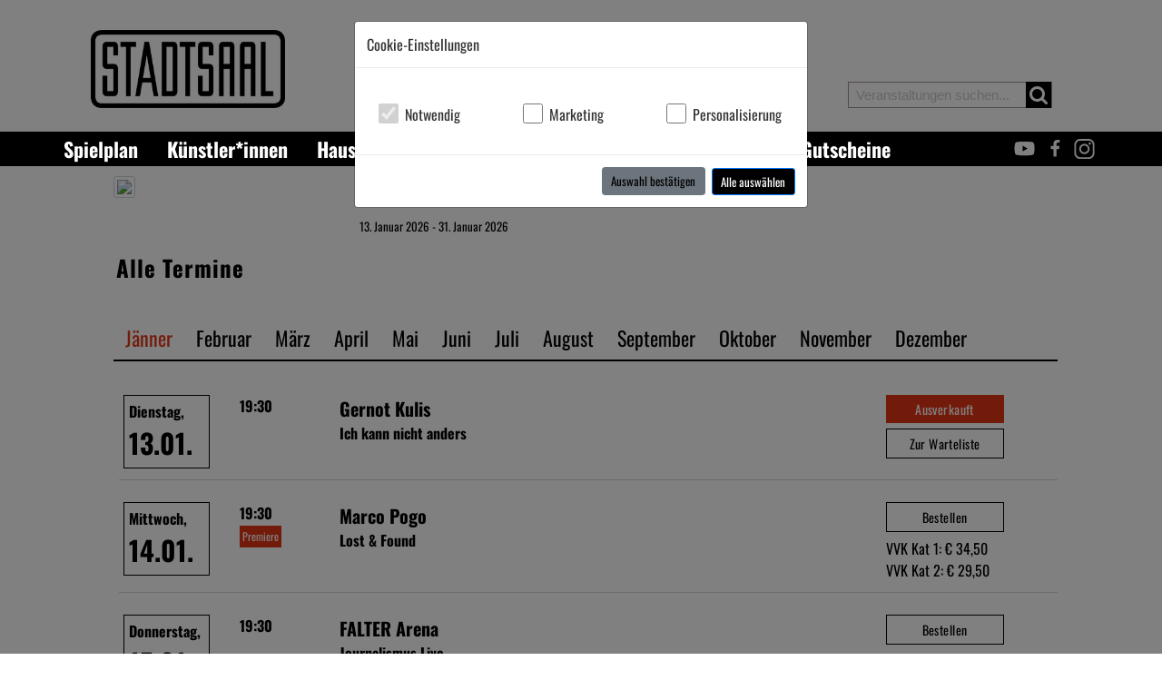

--- FILE ---
content_type: text/html; charset=utf-8
request_url: https://stadtsaal.com/artistDetail/08/05/09/07/08/10/11/01/12/2024
body_size: 16797
content:
        <!DOCTYPE html>
        <html lang="de">
        <head>
            <meta name="viewport" id="viewport" content="width=device-width,minimum-scale=1.0,maximum-scale=10.0,initial-scale=1.0" />
                        <meta http-equiv="content-type" content="text/html; charset=utf-8" />
        <meta name="viewport" content="initial-scale=1, maximum-scale=1">
                                                    <title>STADTSAAL - stadtsaal.com</title>
            <link rel="stylesheet" type="text/css" href="/css/style.css?id=148" />
<link rel="stylesheet" type="text/css" href="/css/bootstrap.min.css" />
            <style>.schedule .pricebox{
min-width: 170px;
}

@media (max-width: 992px){
#header .search_block_top input{
max-width: initial !important;
}

}
.artistblock .card .card-body {
    background: #00000099 !important;
}

.socialBar{
z-index:10;
}

.modal {
    z-index: 11050 !important;
}
.modal .btn-primary{
color: white !important;
}
body{background:  }
[v-cloak], [v-cloak] * { display:none !important; }
</style>            <script  src="/js/vue.min.js"></script>
<script  src="/js/min/bootstrap-vue.min.js"></script>
<script  src="/js/min/polyfill.min.js"></script>
            <script>function inIframe () {try {return window.self !== window.top;} catch (e) {return true;}}if(inIframe()){
        document.write('<link rel="stylesheet" type="text/css" href="/css/iframe.css">');
        }
</script>                    <link rel="stylesheet" type="text/css" href="/css/colors/black.css" />
                <link rel="stylesheet" type="text/css" href="/templates/stadtsaal/css/style.css?id=148" />
<link rel="shortcut icon" type="image/gif" href="/templates/stadtsaal/images/favicon.gif" />

                </head>        
        <body>
            <div class="container headerHolder">
<div class="header-container">
    <header id="header">
        <div class="topContainer">
            <div class="row">
                <div class="col-12 col-lg-4 logoHolder pt-lg-0 pt-1">
                    <div class="logo"><a href="/"><img class="mw-100" alt="logo" src="/images/frontpage/10001/Stadtsaal_riesig_crop.png"/> </a></div>
                </div>
                <div class="col-lg-4 d-none d-lg-block"></div>
                <div class="col-lg-4  col-12 searchHolder">
                                        <div class="shopping_cart d-lg-block d-none ">
                        <a href="/cart" title="Zum Warenkorb" rel="nofollow">
                            <div class="icon-large icon-shopping-cart"></div>
                            <span>Warenkorb</span>
                            <span class="ajaxCartCount" data-count="0">(leer)</span>
                        </a>
                    </div>
                    <div class="shopping_cart mobilecart">
                        <a title="Zum Warenkorb" rel="nofollow">
                            <div class="icon-large icon-shopping-cart"></div>
                            <span>Warenkorb</span>
                            <span class="ajaxCartCount" data-count="0">(leer)</span>
                        </a>
                    </div>
                    <div class="col-12 text-right search_block_top mt-3 mt-lg-0">
                        <input type="text" name="search" placeholder="Veranstaltungen suchen..." value="" autocomplete="off">
                        <span class="icon-large icon-search"></span>
                    </div>
                </div>
            </div>


        </div>
        </header>
    </div>
</div>
<div class="menueRowBg">
    <header id="header">
        <div class="container">
        <div class="row menueRow ">
            <div class="col-lg-9 col-4 pl-0">
                
<div id="mainMenue" style="display: none" class="pl-lg-0">
    <b-navbar type="dark" variant="primary" toggleable="lg">
        <b-navbar-brand href="/">STADTSAAL</b-navbar-brand>
        <b-navbar-toggle target="nav_dropdown_collapse"></b-navbar-toggle>
        <b-collapse is-nav id="nav_dropdown_collapse">
            <b-navbar-nav>
              
                <b-nav-item href="/spielplan"  >Spielplan</b-nav-item><b-nav-item href="/kuenstler"  >Künstler*innen</b-nav-item><b-nav-item href="/haus"  >Haus</b-nav-item><b-nav-item href="/programmzeitung"  >Programmzeitung & Newsletter</b-nav-item><b-nav-item href="/gastronomie"  >Gastronomie</b-nav-item><b-nav-item href="/gutscheine"  >Gutscheine</b-nav-item>
            </b-navbar-nav>
        </b-collapse>
    </b-navbar>
</div>

<script>
        new Vue({
            el: "#mainMenue",
            data: {
            },
            mounted:function(){
                document.getElementById("mainMenue").style.display="block";
            }


    })</script>            </div>
            <div class="d-none">
                <svg xmlns="http://www.w3.org/2000/svg">
                    <symbol id="twitter" viewBox="0 0 60 60">
                        <path d="M18.244 2.25h3.308l-7.227 8.26 8.502 11.24H16.17l-5.214-6.817L4.99 21.75H1.68l7.73-8.835L1.254 2.25H8.08l4.713 6.231zm-1.161 17.52h1.833L7.084 4.126H5.117z"></path>
                    </symbol>
                    <symbol id="facebook" viewBox="0 0 20 60">
                        <path id="facebook" d="m20 0c-6.8938 0-11.615 4.2065-11.615 11.934v6.6599h-7.7989v9.0322h7.7989v23.165h9.3224v-23.165h7.7772l1.168-9.0322h-8.9452v-5.7676c0-2.6143 0.72739-4.3964 4.4762-4.3964h4.7809v-8.0746c-0.82694-0.11004-3.6625-0.35549-6.9646-0.35549z"/>
                    </symbol>
                    <symbol id="insta" viewBox="0 0 50 70">
                        <path id="insta" d="m20 0c-8.2508 0-14.96 6.7134-14.96 14.964v21.637c0 8.2508 6.7096 14.96 14.96 14.96h21.767c8.2508 0 14.96-6.7096 14.96-14.96v-21.637c0-8.2508-6.7096-14.964-14.96-14.964h-21.767zm0 4.4326h21.767c5.8722 0 10.532 4.6594 10.532 10.532v21.637c0 5.8722-4.6594 10.528-10.532 10.528h-21.767c-5.8722 0-10.528-4.6556-10.528-10.528v-21.637c0-5.8722 4.6556-10.532 10.528-10.532zm24.755 4.4326c-1.7122 0-3.0995 1.3872-3.0995 3.0994 0 1.7123 1.3872 3.0995 3.0995 3.0995s3.0995-1.3872 3.0995-3.0995c0-1.7122-1.3872-3.0994-3.0995-3.0994zm-13.872 3.6401c-7.3061 0-13.276 5.9695-13.276 13.276 0 7.3061 5.9694 13.276 13.276 13.276s13.279-5.9694 13.279-13.276c0-7.3061-5.9732-13.276-13.279-13.276zm0 4.4326c4.9109 0 8.8466 3.932 8.8466 8.8429s-3.9357 8.8429-8.8466 8.8429-8.8429-3.932-8.8429-8.8429 3.932-8.8429 8.8429-8.8429z" color="#000000" style="block-progression:tb;text-indent:0;text-transform:none"/>
                    </symbol>
                    <symbol id="youtube" viewBox="0 0 30 70">
                        <path id="youtube" d="m20 7c-10.448 0-20.896 0.79979-23.191 2.4001-4.5918 3.2006-4.5918 29.13 0 32.331 4.5917 3.2006 41.792 3.2006 46.384 0 4.5918-3.2006 4.5918-29.13 0-32.331-2.2958-1.6003-12.744-2.4001-23.192-2.4001zm-5.2987 10.803 13.445 7.7631-13.445 7.7624z" style="paint-order:markers fill stroke"/>
                    </symbol>
                </svg>
            </div>
            <div class="col-lg-3 col-8 text-right socialBar pr-4 pr-md-0">
                                                                    <a href="https://youtube.com/stadtsaal" target="_blank">
                        <svg class="s-icon youtube">
                            <use xmlns:xlink="http://www.w3.org/1999/xlink" xlink:href="#youtube"/>
                        </svg>
                    </a>
                                                    <a href="https://www.facebook.com/Stadtsaal" target="_blank">
                        <svg class="s-icon fb">
                            <use xlink:href="#facebook"></use>
                        </svg>
                    </a>
                                                                    <a href="https://instagram.com/stadtsaal" target="_blank">
                        <svg class="s-icon insta">
                            <use xlink:href="#insta"></use>
                        </svg>
                    </a>
                            </div>
        </div>
        </div>
    </header>
</div></div><div class="container event">
        <div class="inner">    <div class="row">
        <div class="col-3">
            <img src="/websites/eventImages/preview/event__opt.jpg" class="eventimg"/>
        </div>
        <div class="col-9">
                        <h1></h1>
                            13. Januar 2026 - 31. Januar 2026                        <p></p>
        </div>
    </div>
<div class="row mt-2">
    <div class="col-12"></div>
</div>
<div class="container schedule">

<div class="inner notInEvent ">
    <h2>Alle Termine</h2>                        <div class="hider">
                <ul class="nav nav-tabs schedulenav">

                    <li class="nav-item" > <a class="nav-link active" href="/artistDetail/08/05/09/07/08/10/11/01/12/01/2026">J&auml;nner</a></li>                        <li class="nav-item" > <a class="nav-link " href="/artistDetail/08/05/09/07/08/10/11/01/12/02/2026">Februar</a></li>                        <li class="nav-item" > <a class="nav-link " href="/artistDetail/08/05/09/07/08/10/11/01/12/03/2026">M&auml;rz</a></li>                        <li class="nav-item" > <a class="nav-link " href="/artistDetail/08/05/09/07/08/10/11/01/12/04/2026">April</a></li>                        <li class="nav-item" > <a class="nav-link " href="/artistDetail/08/05/09/07/08/10/11/01/12/05/2026">Mai</a></li>                        <li class="nav-item" > <a class="nav-link " href="/artistDetail/08/05/09/07/08/10/11/01/12/06/2026">Juni</a></li>                        <li class="nav-item" > <a class="nav-link " href="/artistDetail/08/05/09/07/08/10/11/01/12/07/2026">Juli</a></li>                        <li class="nav-item" > <a class="nav-link " href="/artistDetail/08/05/09/07/08/10/11/01/12/08/2026">August</a></li>                        <li class="nav-item" > <a class="nav-link " href="/artistDetail/08/05/09/07/08/10/11/01/12/09/2026">September</a></li>                        <li class="nav-item" > <a class="nav-link " href="/artistDetail/08/05/09/07/08/10/11/01/12/10/2026">Oktober</a></li>                        <li class="nav-item" > <a class="nav-link " href="/artistDetail/08/05/09/07/08/10/11/01/12/11/2026">November</a></li>                        <li class="nav-item" > <a class="nav-link " href="/artistDetail/08/05/09/07/08/10/11/01/12/12/2026">Dezember</a></li>                                        </ul>
            </div>
                                                    <span class="d-flex eventrow flex-column flex-lg-row soldout    ">
                                <div class="pr-4">
                                    <div class="playdateStadtsaal   ">
                                        <span class="day">Dienstag,</span>
                                        <span class="month">13.01.</span>
                                                                            </div>
                                </div>
                                <div class="ml-3 showRowDetails">
                            <span class="date pull-left ">
                                                                    19:30                                                                <div class="clear"></div>
                                                                
                            </span>
                            <span class=" pull-left">

                                        <strong class="artistname">Gernot Kulis</strong><br/>
                                        <span class="eventname">Ich kann nicht anders</span>
                                     </span>
                                    <div class="clear"></div>
                                    
                                                                            <div class="rowDetails">
                                            <img src="/websites/eventImages/preview/event_408_large.jpg?id=110"
                                                 class="pull-right ml-3 artistimg"/></span>
        <span class="programDescription"><p>Sein neues Comedy-Programm über den täglichen Kampf mit dem ultimativen Gegner: dem eigenen Leben.<br />Gernot Kulis nimmt das Leben, wie es ist – auf die Schaufel. Ob im chaotischen Familienalltag, auf abenteuerlichen Reisen mit schrägen Begegnungen oder im unausgewogenen Duell gegen die künstlich intelligente Badezimmerwaage – überall lauern Konflikte, die er nur auf eine Weise löst: mit Humor. Er kann nicht anders.<br />Ausgestattet mit der K.I. – der Kulis Intelligenz – nimmt er sich in seinem neuen Programm der großen und kleinen Fragen seines Lebens an – stets bereit, auch im Ernst einen Witz zu finden.<br />Und das wie immer auf seine unverwechselbare Art: energiegeladen, vielstimmig, mit vollem Körpereinsatz und einem Tempo, das einem den Atem raubt.<br />Gernot Kulis kann eben nicht anders.<br />Ein Programm über Freundschaft, Ehe und smarte Haushaltsgeräte, die einfach zu viel wissen.</p>
<p><span class='link hpButton' data-title="Homepage von Gernot Kulis" href="https://www.gernotkulis.at/home.html" target="_blank" rel="noopener">Homepage von Gernot Kulis</span></p></span>

                    <span class="link allDates" data-href="/kuenstler/gernot-kulis">Alle Termine</span>
            </div>
</div>
<div class="mr-4 ml-auto pricebox">
            <span href="https://www.oeticket.com/noapp/event/gernot-kulis-ich-kann-nicht-anders-stadtsaal-wien-20383850/?affiliate=F24&utm_campaign=stadtsaal&utm_source=f24&utm_medium=dp" target="_blank" class="btn-tickets mb-2 soldout">Ausverkauft</span>
        <a href="/joinWaitinglist?waitId=408&date=13.01.2026&time=19:30" class="btn-tickets mb-2 " style="border: 1px solid black;">Zur Warteliste</a>    </a>
    </div>

    </span>
                                        <span class="d-flex eventrow flex-column flex-lg-row    ">
                                <div class="pr-4">
                                    <div class="playdateStadtsaal   ">
                                        <span class="day">Mittwoch,</span>
                                        <span class="month">14.01.</span>
                                                                            </div>
                                </div>
                                <div class="ml-3 showRowDetails">
                            <span class="date pull-left ">
                                                                    19:30                                                                <div class="clear"></div>
                                                                    <span class="additionalText ">Premiere</span>
                                                                
                            </span>
                            <span class=" pull-left">

                                        <strong class="artistname">Marco Pogo</strong><br/>
                                        <span class="eventname">Lost &amp; Found</span>
                                     </span>
                                    <div class="clear"></div>
                                    
                                                                            <div class="rowDetails">
                                            <img src="/websites/eventImages/preview/event_474_large.jpg?id=602"
                                                 class="pull-right ml-3 artistimg"/></span>
        <span class="programDescription"><p>„Das Leben ist wie eine Schachtel Pralinen“, sagte einst Forrest Gump. „Das Leben ist wie eine Schachtel – keine Pralinen – einfach eine deppate Schachtel. Was du reintust, liegt an dir“, sagt Marco Pogo.<br />Mit „Lost & Found“ kehrt Marco Pogo auf die Kabarettbühne zurück – gewohnt pointiert, gnadenlos ehrlich und mit einem untrüglichen Gespür für die Komik des Alltags. Das neue Programm ist eine prall gefüllte Wundertüte: vom alltäglichen Irrsinn bis hin zu den Absurditäten, die wohl nur einem Menschen mit einem Lebenslauf wie Marco Pogo passieren können (laut Letztstand der Forschung gibt es einen derartigen Lebenslauf weltweit wohl nur 1x). Marco Pogo erzählt, spinnt, über- oder untertreibt wahlweise und trifft dabei immer wieder ins Schwarze. Es geht ums Verlieren und Finden – Dinge, Gedanken, Gelegenheiten, Schlüssel, Nerven, den Verstand – und um die unerwartete Komik, die dazwischenliegt. Wer schon mal etwas verloren hat, weiß: Irgendwo findet man’s wieder. Und wenn nicht, macht Pogo wenigstens eine gute Geschichte draus. „Lost & Found“ ist ein Abend voller Storytelling – und womöglich findet man dabei sogar ein Stück von sich selbst wieder.</p>
<p><span class='link hpButton' data-title="Homepage von Marco Pogo" href="https://pogosempire.com/?srsltid=AfmBOoo2MYTK7i2c85M9D1I09HzxYzRk9oQenxe4zYrpHHwF8eWax7dC" target="_blank" rel="noopener">Homepage von Marco Pogo</span></p></span>

                    <span class="link allDates" data-href="/kuenstler/marco-pogo">Alle Termine</span>
            </div>
</div>
<div class="mr-4 ml-auto pricebox">
            <a href="https://www.oeticket.com/noapp/event/marco-pogo-lost-found-stadtsaal-wien-20586165/?affiliate=F24&utm_campaign=stadtsaal&utm_source=f24&utm_medium=dp" target="_blank" class="btn-tickets mb-2 ">Bestellen</a>
                    <span class="prices">VVK Kat 1: &euro; 34,50</span>
                <span class="prices">VVK Kat 2: &euro; 29,50</span>
            
    </a>
    </div>

    </span>
                                        <span class="d-flex eventrow flex-column flex-lg-row    ">
                                <div class="pr-4">
                                    <div class="playdateStadtsaal   ">
                                        <span class="day">Donnerstag,</span>
                                        <span class="month">15.01.</span>
                                                                            </div>
                                </div>
                                <div class="ml-3 showRowDetails">
                            <span class="date pull-left ">
                                                                    19:30                                                                <div class="clear"></div>
                                                                
                            </span>
                            <span class=" pull-left">

                                        <strong class="artistname">FALTER Arena</strong><br/>
                                        <span class="eventname">Journalismus Live </span>
                                     </span>
                                    <div class="clear"></div>
                                    
                                                                            <div class="rowDetails">
                                            <img src="/websites/eventImages/preview/event_291_large.jpg?id=825"
                                                 class="pull-right ml-3 artistimg"/></span>
        <span class="programDescription"><p>Die Wiener Wochenzeitung FALTER hat in den letzten Jahren einige der größten Korruptionsfälle des Landes aufgedeckt. Beim Gastspiel im Stadtsaal präsentiert der FALTER aktuelle Diskussionen und relevante Recherchen zu Themen aus Politik, Kultur, Natur, Medien und dem Stadtleben - wie eine Zeitung, nur eben im Theater. Auf der Bühne stehen Redakteurinnen und Redakteure rund um Chefredakteur Florian Klenk, sowie prominente Gäste. </p>
<p>Die Veranstaltung wird vom Falter fotografisch festgehalten. <br />Mit musikalischer Begleitung von Anna Mabo.</p>
<p><span style="font-weight: bold; text-decoration: underline;">Thema am 15.1.2026: SOS-Kinderdorf, Ibiza, KHG</span></p>
<p><strong>Akt 1 – Wozu Investigativjournalismus? </strong></p>
<p>Lucona, AKH, Ibiza: Die Geschichte der zweiten Republik lässt sich anhand ihrer Skandale erzählen. Was die einzelnen Fälle verbindet, wie Investigativjournalismus wirklich funktioniert und warum er heute wichtiger ist denn je, erklärt FALTER-Chefredakteur <strong>Florian Klenk</strong>.</p>
<p><strong>Akt 2 – SOS-Kinderdorf: How we did the Story</strong></p>
<p>Es war der Skandal des Jahres 2025 und eine Zäsur in der Geschichte österreichischer Hilfsorganisationen: Der SOS-Kinderdorf-Skandal. Die Aufdecker <strong>Jürgen Klatzer</strong> und <strong>Matthias Winterer</strong> schildern den Fall vom ersten anonymen Schreiben im Postfach bis zu den Enthüllungen rund um SOS-Kinderdorf-Gründer Hermann Gmeiner. Sie erzählen im Gespräch mit<strong> Eva Konzett</strong>, wie es den Opfern heute geht und was ihre neuesten Recherchen ergeben.</p>
<p><strong>Akt 3 – Watchdog oder Wadenbeißer? Warum nicht alle dafür sind </strong></p>
<p>Journalismus sieht sich gerne als die vierte Säule der Macht. Im besten Fall dient er der Öffentlichkeit als Wachhund, der den Mächtigen auf die Finger schaut. Nicht alle sehen das so. Mediale Vorverurteilung, Ego-Shows auf Kosten Beschuldigter und Einflußnahme auf laufende Verfahren, lautet die gängige Kritik.</p>
<p>Wie findet man die richtige Balance zwischen journalistischer Öffentlichkeit und juristischer Diskretion? Ein Streitgespräch zwischen FALTER-Chefredakteur <strong>Florian Klenk</strong> und dem Star-Anwalt <strong>Manfred Ainedter</strong>, der unter anderen Karl-Heinz Grasser verteidigt hat.</p>
<p><span class='link hpButton' data-title="Homepage von Falter Arena" href="https://www.falter.at/arena" target="_blank" rel="noopener">Homepage von Falter Arena</span></p>
<p> </p>
<p> </p></span>

                    <span class="link allDates" data-href="/kuenstler/falter-arena">Alle Termine</span>
            </div>
</div>
<div class="mr-4 ml-auto pricebox">
            <a href="https://www.oeticket.com/noapp/event/falter-arena-journalismus-live-falter-arena-stadtsaal-wien-20810590/?affiliate=F24&utm_campaign=stadtsaal&utm_source=f24&utm_medium=dp" target="_blank" class="btn-tickets mb-2 ">Bestellen</a>
                    <span class="prices">VVK Kat 1: &euro; 28,50</span>
                <span class="prices">VVK Kat 2: &euro; 23,50</span>
            
    </a>
    </div>

    </span>
                                        <span class="d-flex eventrow flex-column flex-lg-row soldout    ">
                                <div class="pr-4">
                                    <div class="playdateStadtsaal   ">
                                        <span class="day">Freitag,</span>
                                        <span class="month">16.01.</span>
                                                                            </div>
                                </div>
                                <div class="ml-3 showRowDetails">
                            <span class="date pull-left ">
                                                                    19:30                                                                <div class="clear"></div>
                                                                
                            </span>
                            <span class=" pull-left">

                                        <strong class="artistname">Toxische Pommes</strong><br/>
                                        <span class="eventname">Wunschlos unglücklich</span>
                                     </span>
                                    <div class="clear"></div>
                                    
                                                                            <div class="rowDetails">
                                            <img src="/websites/eventImages/preview/event_411_large.jpg?id=427"
                                                 class="pull-right ml-3 artistimg"/></span>
        <span class="programDescription"><p>Eine überzeugte Marxistin und linke Aktivistin erbt überraschend eine Altbauwohnung und stürzt in eine tiefe Krise.</p>
<p>Ihrem bürgerlichen Schicksal zum Opfer gefallen, bleibt der Klassenverräterin nichts anderes übrig, als ihre bisherigen Überzeugungen zu hinterfragen und in ihren frisch geerbten vier Wänden nach einem neuen Lebenssinn zu suchen.</p>
<p>„Wunschlos unglücklich“ ist ein komisches Theaterstück von einem Menschen, der nichts von Theater versteht, für Menschen, die nichts von Theater halten.</p>
<p><span class='link hpButton' data-title="Toxische Pommes auf Instagram" href="https://www.instagram.com/toxische_pommes/?hl=de" target="_blank" rel="noopener">Toxische Pommes auf Instagram</span></p></span>

                    <span class="link allDates" data-href="/kuenstler/toxische-pommes">Alle Termine</span>
            </div>
</div>
<div class="mr-4 ml-auto pricebox">
            <span href="https://www.oeticket.com/noapp/event/toxische-pommes-wunschlos-ungluecklich-stadtsaal-wien-20567846/?affiliate=F24&utm_campaign=stadtsaal&utm_source=f24&utm_medium=dp" target="_blank" class="btn-tickets mb-2 soldout">Ausverkauft</span>
        <a href="/joinWaitinglist?waitId=411&date=16.01.2026&time=19:30" class="btn-tickets mb-2 " style="border: 1px solid black;">Zur Warteliste</a>    </a>
    </div>

    </span>
                                        <span class="d-flex eventrow flex-column flex-lg-row    ">
                                <div class="pr-4">
                                    <div class="playdateStadtsaal   ">
                                        <span class="day">Samstag,</span>
                                        <span class="month">17.01.</span>
                                                                            </div>
                                </div>
                                <div class="ml-3 showRowDetails">
                            <span class="date pull-left ">
                                                                    19:30                                                                <div class="clear"></div>
                                                                    <span class="additionalText ">Wien Premiere</span>
                                                                
                            </span>
                            <span class=" pull-left">

                                        <strong class="artistname">Toni &amp; Max Uthoff</strong><br/>
                                        <span class="eventname">Einer zuviel</span>
                                     </span>
                                    <div class="clear"></div>
                                    
                                                                            <div class="rowDetails">
                                            <img src="/websites/eventImages/preview/event_480_large.jpg?id=962"
                                                 class="pull-right ml-3 artistimg"/></span>
        <span class="programDescription"><p>Kabarett von und mit Toni und Max Uthoff</p>
<p>40 Jahre Unterschied. Gen X und Gen Z. Lebenserfahrung oder eher weniger.<br />Lassen Sie uns ein Experiment wagen: In einem geschlossenen Raum (Theater) treten zwei Zyniker unterschiedlicher Generation und verschiedener Geschlechteridentität (Vater/Tochter) an, um unter fachkundiger Beobachtung (Publikum) die bedeutsamsten Fragen unserer Zeit zu klären. Wer bringt auf diesem Planeten den Müll runter? Was war zuerst da: Ei oder McChicken? Was lässt sich leichter verhüten, Kinder oder Klimawandel?<br />Wie wird man einen alten, weißen Mann los, wenn der die Miete zahlt? Wie erklärt man der jüngeren Generation die Existenz der FDP? Wie der älteren den Unterschied zwischen LGBTQ und BLT?<br />Genießen Sie einen Abend voller Witz, Weltschmerz und Wahnsinn. Sie werden sich und ihr Umfeld hinterher nicht mehr hassen als vorher. Oder vielleicht doch?</p>
<p><span class='link hpButton' data-title="Homepage von Max Uthoff" href="https://www.maxuthoff.de/" target="_blank" rel="noopener">Homepage von Max Uthoff</span></p>
<p><span class='link hpButton' data-title="Toni & Max auf Instagram" href="https://www.instagram.com/toniundmax/" target="_blank" rel="noopener">Toni & Max auf Instagram</span></p></span>

                    <span class="link allDates" data-href="/kuenstler/toni-max-uthoff">Alle Termine</span>
            </div>
</div>
<div class="mr-4 ml-auto pricebox">
            <a href="https://www.oeticket.com/noapp/event/toni-max-uthoff-stadtsaal-wien-20647820/?affiliate=F24&utm_campaign=stadsaal&utm_source=f24&utm_medium=dp" target="_blank" class="btn-tickets mb-2 ">Bestellen</a>
                    <span class="prices">VVK Kat 1: &euro; 34,50</span>
                <span class="prices">VVK Kat 2: &euro; 29,50</span>
            
    </a>
    </div>

    </span>
                                        <span class="d-flex eventrow flex-column flex-lg-row    ">
                                <div class="pr-4">
                                    <div class="playdateStadtsaal   ">
                                        <span class="day">Sonntag,</span>
                                        <span class="month">18.01.</span>
                                                                            </div>
                                </div>
                                <div class="ml-3 showRowDetails">
                            <span class="date pull-left ">
                                                                    19:30                                                                <div class="clear"></div>
                                                                
                            </span>
                            <span class=" pull-left">

                                        <strong class="artistname">Michael Bauer</strong><br/>
                                        <span class="eventname">10-Meter-Turm</span>
                                     </span>
                                    <div class="clear"></div>
                                    
                                                                            <div class="rowDetails">
                                            <img src="/websites/eventImages/preview/event_302_large.jpg?id=293"
                                                 class="pull-right ml-3 artistimg"/></span>
        <span class="programDescription"><p>Einen Namen wie „Michael Bauer“ merkt sich niemand. Also sollte der Künstlername auf Social Media einprägsam sein und so wurde es „Heidelbeerhugo“, unter dem Michael seit 2022 fast 100.000 Follower auf Instagram & TikTok begeistert. Aber die Leute sagen trotzdem, wie sie wollen zu ihm: Ribiseldjango zum Beispiel und Michael hört auf alles. <br />Weil es Hollunderheinzi und seinem Publikum auch live so viel Spaß zusammen macht, präsentiert er nun sein zweites Kabarettsolo und fragt sich: Werden Dinge wirklich besser, nur weil man sie immer wieder macht? Wie oft ist er schon barfuß an seinem Nachtkastl vorbeigegangen, und trotzdem gibt sein kleiner Zeh dem Holzfurnier regelmäßig ein Begrüßungsbussi. Muss man alles probiert haben? Und wie oft muss man etwas machen, bis man weiß, dass man es tatsächlich nicht kann? <br />So feiert Brombeerbertl in seinem neuen Programm „10-Meter-Turm“ einen Abend der Beinahe-Erfolge im Leben. Gelacht werden darf mit und über Paprikapeppi und seine Fehleinschätzungen vermeintlich glasklarer Situationen. Begleiten Sie Gurkengustl zum Familienbesuch bei seiner serbischen Mutter und erleben Sie das legendäre 3-Augen-Gespräch, das sein Onkel dabei nie auslässt. Beamen Sie sich mit Wacholderwickerl in die 90er, wo er jahrelang im Reserve-Team seines Herzensfußballklubs ASV Vösendorf gespielt hat. Insgesamt acht Minuten. Sein größter Erfolg: Er blieb verletzungsfrei. Kurkumakurtl wuchs heran, verhütete so konsequent wie erfolgreich – was seine beiden Kinder bestätigen können – und kennt daher auch sämtliche Herausforderungen des Alltags, als Familienvater und Mann der besten Frau der Welt. <br />Auf der Bühne erfüllt Michael Bauer, wie schon bei seinem Debütprogramm „Was frag ich auch so blöd?“, Versprechen, die er nie gegeben hat, und erfreut somit sein Publikum. Schmeißen Sie sich in die Badepanier und springen Sie mit Heidelbeerhugo vom 10-Meter-Turm!<br />Was wird’s? Köpfler oder Bauchfleck?</p>
<p>Regie und Co-Autor: Paul Klambauer</p>
<p><span class='link hpButton' data-title="Homepage von Michael Bauer" href="https://www.heidelbeerhugo.at/" target="_blank" rel="noopener">Homepage von Michael Bauer</span></p></span>

                    <span class="link allDates" data-href="/kuenstler/michael-bauer">Alle Termine</span>
            </div>
</div>
<div class="mr-4 ml-auto pricebox">
            <a href="https://www.oeticket.com/noapp/event/michael-bauer-10-meter-turm-stadtsaal-wien-20719997/?affiliate=F24&utm_campaign=stadtsaal&utm_source=f24&utm_medium=dp" target="_blank" class="btn-tickets mb-2 ">Bestellen</a>
                    <span class="prices">VVK Kat 1: &euro; 29,50</span>
                <span class="prices">VVK Kat 2: &euro; 24,50</span>
            
    </a>
    </div>

    </span>
                                        <span class="d-flex eventrow flex-column flex-lg-row soldout    ">
                                <div class="pr-4">
                                    <div class="playdateStadtsaal   ">
                                        <span class="day">Montag,</span>
                                        <span class="month">19.01.</span>
                                                                            </div>
                                </div>
                                <div class="ml-3 showRowDetails">
                            <span class="date pull-left ">
                                                                    19:30                                                                <div class="clear"></div>
                                                                
                            </span>
                            <span class=" pull-left">

                                        <strong class="artistname">Dr.Bohl</strong><br/>
                                        <span class="eventname">SOLO</span>
                                     </span>
                                    <div class="clear"></div>
                                    
                                                                            <div class="rowDetails">
                                            <img src="/websites/eventImages/preview/event_418_large.jpg?id=841"
                                                 class="pull-right ml-3 artistimg"/></span>
        <span class="programDescription"><p>Jeder war’s mal, viele sind es. Viele wollen’s, wenige lang. Mickie besingt es und Han heißt so. SOLO. Erstmals hat es auch Paulus erwischt: Nach zwei bahnbrechenden Programmen mit seinem kongenialen Bruder muss er diesmal alleine ran. Er nutzt dies, um für alle Suchenden da draußen aufzuarbeiten, wovon er viele hatte: Dates. Das häufigst anvisierte Minenfeld dieser Welt. Anhand von fünf überlebten Tinder Dates werden Fehler, Red Flags und vor allem die eigene Vergangenheit aufgearbeitet. Von Opernball mit DJ Ötzi bis Maturareise Exzess, all die Storys, die im Zuge dieser Treffen erzählt wurden, landen nun gesammelt auf der Bühne. Ob das eine gute Idee ist?</p>
<p><span class='link hpButton' data-title="Homepage von Dr.Bohl" href="https://www.drbohl.at/" target="_blank" rel="noopener">Homepage von Dr.Bohl</span></p></span>

                    <span class="link allDates" data-href="/kuenstler/dr-bohl">Alle Termine</span>
            </div>
</div>
<div class="mr-4 ml-auto pricebox">
            <span href="https://www.oeticket.com/noapp/event/dr-bohl-solo-stadtsaal-wien-20315237/?affiliate=F24&utm_campaign=stadtsaal&utm_source=f24&utm_medium=dp" target="_blank" class="btn-tickets mb-2 soldout">Ausverkauft</span>
        <a href="/joinWaitinglist?waitId=418&date=19.01.2026&time=19:30" class="btn-tickets mb-2 " style="border: 1px solid black;">Zur Warteliste</a>    </a>
    </div>

    </span>
                                        <span class="d-flex eventrow flex-column flex-lg-row soldout    ">
                                <div class="pr-4">
                                    <div class="playdateStadtsaal   ">
                                        <span class="day">Dienstag,</span>
                                        <span class="month">20.01.</span>
                                                                            </div>
                                </div>
                                <div class="ml-3 showRowDetails">
                            <span class="date pull-left ">
                                                                    19:30                                                                <div class="clear"></div>
                                                                
                            </span>
                            <span class=" pull-left">

                                        <strong class="artistname">Gernot Kulis</strong><br/>
                                        <span class="eventname">Ich kann nicht anders</span>
                                     </span>
                                    <div class="clear"></div>
                                    
                                                                            <div class="rowDetails">
                                            <img src="/websites/eventImages/preview/event_408_large.jpg?id=263"
                                                 class="pull-right ml-3 artistimg"/></span>
        <span class="programDescription"><p>Sein neues Comedy-Programm über den täglichen Kampf mit dem ultimativen Gegner: dem eigenen Leben.<br />Gernot Kulis nimmt das Leben, wie es ist – auf die Schaufel. Ob im chaotischen Familienalltag, auf abenteuerlichen Reisen mit schrägen Begegnungen oder im unausgewogenen Duell gegen die künstlich intelligente Badezimmerwaage – überall lauern Konflikte, die er nur auf eine Weise löst: mit Humor. Er kann nicht anders.<br />Ausgestattet mit der K.I. – der Kulis Intelligenz – nimmt er sich in seinem neuen Programm der großen und kleinen Fragen seines Lebens an – stets bereit, auch im Ernst einen Witz zu finden.<br />Und das wie immer auf seine unverwechselbare Art: energiegeladen, vielstimmig, mit vollem Körpereinsatz und einem Tempo, das einem den Atem raubt.<br />Gernot Kulis kann eben nicht anders.<br />Ein Programm über Freundschaft, Ehe und smarte Haushaltsgeräte, die einfach zu viel wissen.</p>
<p><span class='link hpButton' data-title="Homepage von Gernot Kulis" href="https://www.gernotkulis.at/home.html" target="_blank" rel="noopener">Homepage von Gernot Kulis</span></p></span>

                    <span class="link allDates" data-href="/kuenstler/gernot-kulis">Alle Termine</span>
            </div>
</div>
<div class="mr-4 ml-auto pricebox">
            <span href="https://www.oeticket.com/noapp/event/gernot-kulis-ich-kann-nicht-anders-stadtsaal-wien-20383851/?affiliate=F24&utm_campaign=stadtsaal&utm_source=f24&utm_medium=dp" target="_blank" class="btn-tickets mb-2 soldout">Ausverkauft</span>
        <a href="/joinWaitinglist?waitId=408&date=20.01.2026&time=19:30" class="btn-tickets mb-2 " style="border: 1px solid black;">Zur Warteliste</a>    </a>
    </div>

    </span>
                                        <span class="d-flex eventrow flex-column flex-lg-row    ">
                                <div class="pr-4">
                                    <div class="playdateStadtsaal   ">
                                        <span class="day">Mittwoch,</span>
                                        <span class="month">21.01.</span>
                                                                            </div>
                                </div>
                                <div class="ml-3 showRowDetails">
                            <span class="date pull-left ">
                                                                    19:30                                                                <div class="clear"></div>
                                                                
                            </span>
                            <span class=" pull-left">

                                        <strong class="artistname">Roland Düringer</strong><br/>
                                        <span class="eventname">Regenerationsabend 3.0</span>
                                     </span>
                                    <div class="clear"></div>
                                    
                                                                            <div class="rowDetails">
                                            <img src="/websites/eventImages/preview/event_441_large.jpg?id=512"
                                                 class="pull-right ml-3 artistimg"/></span>
        <span class="programDescription"><p>Roland Düringers REGENERATIONSABEND – die hohe Kunst des Geschichtenerzählens – geht in die dritte Runde. Neue Geschichten aus seinem abwechslungsreichen Leben, erzählt in gewohnter Manier.<br />Unvorbereitet, aber tiefenentspannt. Dankbar für jede Zwischenfrage aus dem Publikum und wie immer kein Blatt vor dem Mund. Ein Kleinkunstabend in einfacher Sprache, und wer trotzdem nicht alles versteht, hebt wie immer einfach die Hand.</p>
<p><span class='link hpButton' data-title="Homepage von Roland Düringer" href="https://dueringer.at/" target="_blank" rel="noopener">Homepage von Roland Düringer</span></p></span>

                    <span class="link allDates" data-href="/kuenstler/roland-dueringer">Alle Termine</span>
            </div>
</div>
<div class="mr-4 ml-auto pricebox">
            <a href="https://www.oeticket.com/noapp/event/roland-dueringer-regenerationsabend-3-0-stadtsaal-wien-20720012/?affiliate=F24&utm_campaign=stadtsaal&utm_source=f24&utm_medium=dp" target="_blank" class="btn-tickets mb-2 ">Bestellen</a>
                    <span class="prices">VVK Kat 1: &euro; 32,50</span>
                <span class="prices">VVK Kat 2: &euro; 27,50</span>
            
    </a>
    </div>

    </span>
                                        <span class="d-flex eventrow flex-column flex-lg-row soldout    ">
                                <div class="pr-4">
                                    <div class="playdateStadtsaal   ">
                                        <span class="day">Donnerstag,</span>
                                        <span class="month">22.01.</span>
                                                                            </div>
                                </div>
                                <div class="ml-3 showRowDetails">
                            <span class="date pull-left ">
                                                                    19:30                                                                <div class="clear"></div>
                                                                
                            </span>
                            <span class=" pull-left">

                                        <strong class="artistname">Science Busters</strong><br/>
                                        <span class="eventname">Weltuntergang für Fortgeschrittene – Die Wissenschaft vom Ende</span>
                                     </span>
                                    <div class="clear"></div>
                                    
                                                                            <div class="rowDetails">
                                            <img src="/websites/eventImages/preview/event_439_large.jpg?id=580"
                                                 class="pull-right ml-3 artistimg"/></span>
        <span class="programDescription"><p>Warum gehen manche Dinge irgendwann krachen und warum wollen andere einfach nicht aufhören?</p>
<p>Die Science Busters beschäftigen sich mit dem Ende – des Universums. Des Lebens. Der Menschheit. Der Milchstraße. Der Klimakrise. Der Unendlichkeit. Aber auch mit den Dingen, die kein Ende kennen – Long Covid. Aberglaube. Verschwörungserzählungen. Strahlender Atommüll. Pi.</p>
<p>Die neue Live-Show der Science Busters:<br />Selber geschrieben, mit funktionierenden Experimenten, dry aged Wissenschaftlern und neu erfundenen Witzen. MC Martin Puntigam (Kabarettist & Univ.-Lekt. Uni Graz), Dr. Florian Freistetter (Astronom & Sternengeschichtenerzähler) und der Molekularbiologe Martin Moder, PhD, erklären und zeigen:</p>
<p>Ist nach dem Urknall vor dem Urknall? Oder eher umgekehrt?<br />Warum kann man sich bei ADHS so schlecht auf eine Sache<br />Wieviel Schnaps muss man trinken, um klimaneutral zu werden?<br />Kann Künstliche Intelligenz ungekünstelt lachen? Und wie promptet man Wissenschaftler?<br />Sind nach dem Weltuntergang noch Weltreisen möglich?<br />Und was wir vom Gewitterfurzer lernen können.<br />Mit Indoor-Polarlichtern, nagelneuem Buch („Aus!“ – Hanser Verlag) und Weltuntergang to go!</p>
<p><span class='link hpButton' data-title="Homepage von Science Busters" href="https://sciencebusters.at/" target="_blank" rel="noopener">Homepage von Science Busters</span></p>
<p><span class='link hpButton' data-title="Science Busters bei ARD/Capriccio" href="https://www.ardmediathek.de/video/capriccio/science-busters/br/Y3JpZDovL2JyLmRlL2Jyb2FkY2FzdC9GMjAyNFdPMDA2MzQwQTAvc2VjdGlvbi85YTEzYmYxMC00OTQyLTQ3ZDQtYTcwMS0wMDllMmNiNGQxY2I" target="_blank" rel="noopener">Science Busters bei ARD/Capriccio</span></p></span>

                    <span class="link allDates" data-href="/kuenstler/science-busters">Alle Termine</span>
            </div>
</div>
<div class="mr-4 ml-auto pricebox">
            <span href="https://www.oeticket.com/noapp/event/science-busters-weltuntergang-fuer-fortgeschrittene-die-wissenschaft-vom-ende-stadtsaal-wien-20720022/?affiliate=F24&utm_campaign=stadtsaal&utm_source=f24&utm_medium=dp" target="_blank" class="btn-tickets mb-2 soldout">Ausverkauft</span>
        <a href="/joinWaitinglist?waitId=439&date=22.01.2026&time=19:30" class="btn-tickets mb-2 " style="border: 1px solid black;">Zur Warteliste</a>    </a>
    </div>

    </span>
                                        <span class="d-flex eventrow flex-column flex-lg-row soldout    ">
                                <div class="pr-4">
                                    <div class="playdateStadtsaal   ">
                                        <span class="day">Freitag,</span>
                                        <span class="month">23.01.</span>
                                                                            </div>
                                </div>
                                <div class="ml-3 showRowDetails">
                            <span class="date pull-left ">
                                                                    19:30                                                                <div class="clear"></div>
                                                                
                            </span>
                            <span class=" pull-left">

                                        <strong class="artistname">Thomas Mraz</strong><br/>
                                        <span class="eventname">Mraz F1RST</span>
                                     </span>
                                    <div class="clear"></div>
                                    
                                                                            <div class="rowDetails">
                                            <img src="/websites/eventImages/preview/event_481_large.jpg?id=877"
                                                 class="pull-right ml-3 artistimg"/></span>
        <span class="programDescription"><p>„Jetzt geht’s mal um den Menschen, der mir am nächsten steht: Ich! Ich! Ich!“<br />So wird es uns vorgelebt, in der Politik, in den Sozialen Medien und in der Kindergarten-Whatsapp-Gruppe. Wir leben in einer Gesellschaft voller Gewinner, wo jeder Erster sein will, ja, Erster sein muss. Wer Zweiter wird hat schon verloren, wurde abgehängt, ist auf der Strecke geblieben.  <br />Diese Kräfte wirken auch auf Thomas Mraz ein und daher gilt für ihn nun: MRAZ FIRST!<br />Dabei war er selten – sehr selten – eigentlich nie – bei etwas Erster. Es ist höchste Zeit, dass sich Mraz, in seinem ersten Solo-Programm, seinen großen Fragen stellt: Strebt er die Obmannschaft im Kleingartenverein an? Eröffnet er seinen Würstelstand, ganz genau so wie er ihn von früher kennt? Ist er schon alt genug, um die Korridorpension zu beantragen? Ist er weitgereister Kosmopolit oder ein Prolet aus Favoriten? Oder gar beides? Und am allerwichtigsten: Ist er gar wirklich auch so ein Egoist, wie alle anderen?</p>
<p><span class='link hpButton' data-title="Homepage von Thomas Mraz" href="https://www.mrazfirst.at/" target="_blank" rel="noopener">Homepage von Thomas Mraz</span></p></span>

                    <span class="link allDates" data-href="/kuenstler/thomas-mraz">Alle Termine</span>
            </div>
</div>
<div class="mr-4 ml-auto pricebox">
            <span href="https://www.oeticket.com/noapp/event/thomas-mraz-mraz-f1rst-stadtsaal-wien-20706049/?affiliate=F24&utm_campaign=stadtsaal&utm_source=f24&utm_medium=dp" target="_blank" class="btn-tickets mb-2 soldout">Ausverkauft</span>
        <a href="/joinWaitinglist?waitId=481&date=23.01.2026&time=19:30" class="btn-tickets mb-2 " style="border: 1px solid black;">Zur Warteliste</a>    </a>
    </div>

    </span>
                                        <span class="d-flex eventrow flex-column flex-lg-row    ">
                                <div class="pr-4">
                                    <div class="playdateStadtsaal   ">
                                        <span class="day">Samstag,</span>
                                        <span class="month">24.01.</span>
                                                                            </div>
                                </div>
                                <div class="ml-3 showRowDetails">
                            <span class="date pull-left ">
                                                                    19:30                                                                <div class="clear"></div>
                                                                    <span class="additionalText ">Wien Premiere</span>
                                                                
                            </span>
                            <span class=" pull-left">

                                        <strong class="artistname">Luise Kinseher</strong><br/>
                                        <span class="eventname">MARY FROM BAVARY - Endlich SOLO!</span>
                                     </span>
                                    <div class="clear"></div>
                                    
                                                                            <div class="rowDetails">
                                            <img src="/websites/eventImages/preview/event_177_large.jpg?id=197"
                                                 class="pull-right ml-3 artistimg"/></span>
        <span class="programDescription"><p>Luise Kinseher steht 35 Jahre auf den Bühnen dieses Landes. Sie hat acht Kabarettprogramme geschrieben, alle Preise gewonnen, jetzt reichts. Nun dürfen mal andere ran, besonders die, die es unbedingt wollen. War MARY from BAVARY bislang nur mit kleinen Gastauftritten zu sehen, wird sie nun den ganzen Abend bestreiten. Endlich SOLO ist ein jubilierendes Jubiläumsprogramm, ein Pointenfeuerwerk, eine Lachoffensive, ein ziemlich großes Ding. Da wird nicht nur Luise Kinseher staunen!</p>
<p><span class='link hpButton' data-title="Homepage von Luise Kinseher" href="https://www.luise-kinseher.de/" target="_blank" rel="noopener">Homepage von Luise Kinseher</span></p></span>

                    <span class="link allDates" data-href="/kuenstler/luise-kinseher">Alle Termine</span>
            </div>
</div>
<div class="mr-4 ml-auto pricebox">
            <a href="https://www.oeticket.com/noapp/event/luise-kinseher-mary-from-bavary-endlich-solo-stadtsaal-wien-20384527/?affiliate=F24&utm_campaign=stadtsaal&utm_source=f24&utm_medium=dp" target="_blank" class="btn-tickets mb-2 ">Bestellen</a>
                    <span class="prices">VVK Kat 1: &euro; 29,50</span>
                <span class="prices">VVK Kat 2: &euro; 24,50</span>
            
    </a>
    </div>

    </span>
                                        <span class="d-flex eventrow flex-column flex-lg-row    ">
                                <div class="pr-4">
                                    <div class="playdateStadtsaal   ">
                                        <span class="day">Sonntag,</span>
                                        <span class="month">25.01.</span>
                                                                            </div>
                                </div>
                                <div class="ml-3 showRowDetails">
                            <span class="date pull-left ">
                                                                    11:00                                                                <div class="clear"></div>
                                                                    <span class="additionalText ">Wien Premiere</span>
                                                                
                            </span>
                            <span class=" pull-left">

                                        <strong class="artistname">Herbert Steinböck feat. Die 3 BariTöne</strong><br/>
                                        <span class="eventname">Die 3 BariTöne</span>
                                                                    <div class="clear"></div>
                                    <span class="eventname additionalText3 d-block">Das Haus und die Kassa öffnen um 10:00.</span>
                                     </span>
                                    <div class="clear"></div>
                                    
                                                                            <div class="rowDetails">
                                            <img src="/websites/eventImages/preview/event_460_large.jpg?id=242"
                                                 class="pull-right ml-3 artistimg"/></span>
        <span class="programDescription"><p>Eine kabarettistische Revue</p>
<p>Es war einmal ein Opernsänger! Philipp Schausberger Der hatte 2 Schüler, einer davon der Kabarettist Herbert Steinböck, der andere der Pop Entertainer Roman Schwendt. Und weil sie nun mal so gerne sangen, fassten sie einen Entschluss!<br />Lasst uns doch miteinander einen Liederabend machen!<br />„Super, und was singen wir da, Herr Lehrer?“<br />"Alles, alles, was uns Spaß macht! 3 – stimmig, 2 – stimmig, solo, Quodlibet, Kanons... oder heißt des Kanonen?“<br />„Der Plural von Kanon heißt Kanon?“<br />„Sehr fantasievoll, Herr Lehrer, und was ist ein Quodlibet?“<br />„Ist doch wurscht, lasst uns einfach trällern, flirren, tirillieren, flöten, grölen und flüstern!“<br />„3 – stimmig grölen... Herr Lehrer, das kriegen wir hin!“<br />Es erwartet sie ein Reigen bunter Melodien, vom Musical zur Filmmusik, vom Choral zum Schubertlied, vom Wienerlied zum Bauerngstanzl, vom Schlager zur Arie!<br />„Und auch ein paar Nummern aus eigener Feder!“<br />„Alles was sich halt 3 – stimmig singen lässt. Und die Vierte im Bunde ist die überragende Christina Zauner am Flügel."<br />„Was für a Flügel? Is des des in die Dosen?“<br />Viel Spaß mit Herbert Steinböck feat. „Die 3 BariTöne“</p>
<p>“Ein unvergesslicher Abend mit 3 unvergesslichen Künstlern!” (Kronen Zeitung)<br />“Was dabei herauskommt, wenn sich ein Pop-Sänger, ein Kabarettist und ein Opernsänger zusammentun? Ein höchst amüsanter, schwungvoller Abend!” (NÖN)</p>
<p><span class='link hpButton' data-title="Homepage von Die 3 BariTöne" href="https://www.diedreibaritoene.at" target="_blank" rel="noopener">Homepage von Die 3 BariTöne</span></p>
<p> </p></span>

                    <span class="link allDates" data-href="/kuenstler/herbert-steinboeck-feat-die-3-baritoene">Alle Termine</span>
            </div>
</div>
<div class="mr-4 ml-auto pricebox">
            <a href="https://www.oeticket.com/noapp/event/herbert-steinboeck-feat-die-3-baritoene-stadtsaal-wien-20282023/?affiliate=F24&utm_campaign=stadtsaal&utm_source=f24&utm_medium=dp" target="_blank" class="btn-tickets mb-2 ">Bestellen</a>
                    <span class="prices">VVK Kat 1: &euro; 34,50</span>
                <span class="prices">VVK Kat 2: &euro; 29,50</span>
            
    </a>
    </div>

    </span>
                                        <span class="d-flex eventrow flex-column flex-lg-row    ">
                                <div class="pr-4">
                                    <div class="playdateStadtsaal   ">
                                        <span class="day">Sonntag,</span>
                                        <span class="month">25.01.</span>
                                                                            </div>
                                </div>
                                <div class="ml-3 showRowDetails">
                            <span class="date pull-left ">
                                                                    19:30                                                                <div class="clear"></div>
                                                                
                            </span>
                            <span class=" pull-left">

                                        <strong class="artistname">Sport vor Ort</strong><br/>
                                        <span class="eventname">Wiens legendärste Impro-Comedy-Show  </span>
                                     </span>
                                    <div class="clear"></div>
                                    
                                                                            <div class="rowDetails">
                                            <img src="/websites/eventImages/preview/event_392_large.jpg?id=21"
                                                 class="pull-right ml-3 artistimg"/></span>
        <span class="programDescription"><p>Improvisations-Theater auf höchstem Niveau – spontaner kann Unterhaltung nicht sein! Das ist SPORT VOR ORT, Wiens legendärste Impro-Comedy-Show.</p>
<p>Zwei Teams aus den besten Impro-Spieler*innen Österreichs treten in einem knallharten Wettbewerb gegeneinander an und spielen um die Gunst des Publikums. Blitzschnell und mit scharfem Verstand werden spontan Charaktere aus dem Boden gestampft und in Szene gesetzt, Geschichten improvisiert, Pointen erfunden und einzigartige Momente der Rührung und des Lachens geschaffen. Das Repertoire reicht vom kurzen Sketch zum komplexen Storytelling, vom herzzerreißenden Lovesong bis zum großen Musical. Das Publikum stimmt für jenes Team ab, das besser, schneller, lustiger improvisiert hat und kürt damit am Ende die Sieger*innen des Abends.</p>
<p>Genau achtzehn Jahre nach seiner Premiere feierte das Erfolgsformat SPORT VOR ORT im Mai 2025 seine runderneuerte Wiedergeburt im STADTSAAL als legendärste Impro-Comedy-Show der Stadt. Die von Georg Schubert und Ferdinand Urbach für das TAG – Theater an der Gumpendorfer Straße entwickelte Show stand von 2007 bis 2025 durchgehend auf dem TAG-Spielplan und war fast immer ausverkauft. Jetzt hat das Flaggschiff der Improvisationstheater-Shows im STADTSAAL einen neuen Heimathafen gefunden.</p>
<p>Moderation: Jim Libby</p>
<p>Die Spieler*innen:<br />Ursula Anna Baumgartner, Jürgen Kapaun, Anne Rab, Helmut Schuster, Michael Smulik, Anita Zieher und Julia Radschiner (Musik)</p>
<p>Sportdirektion:<br />Julia Mayer, Ferdinand Urbach und Anna Weiß</p>
<p><span class='link hpButton' data-href="https://www.sportvorort.at/" target="_blank" rel="noopener">Homepage von Sport vor Ort</span></p>
<p><span class='link hpButton' data-href="https://www.instagram.com/sportvorortofficial" target="_blank" rel="noopener">Sport vor Ort auf Instagram</span></p></span>

                    <span class="link allDates" data-href="/kuenstler/sport-vor-ort">Alle Termine</span>
            </div>
</div>
<div class="mr-4 ml-auto pricebox">
            <a href="https://www.oeticket.com/noapp/event/sport-vor-ort-wiens-legendaerste-impro-comedy-show-stadtsaal-wien-20719989/?affiliate=F24&utm_campaign=stadtsaal&utm_source=f24&utm_medium=dp" target="_blank" class="btn-tickets mb-2 ">Bestellen</a>
                    <span class="prices">VVK Kat 1: &euro; 26,50</span>
                <span class="prices">VVK Kat 2: &euro; 21,50</span>
            
    </a>
    </div>

    </span>
                                        <span class="d-flex eventrow flex-column flex-lg-row soldout    ">
                                <div class="pr-4">
                                    <div class="playdateStadtsaal   ">
                                        <span class="day">Montag,</span>
                                        <span class="month">26.01.</span>
                                                                            </div>
                                </div>
                                <div class="ml-3 showRowDetails">
                            <span class="date pull-left ">
                                                                    19:30                                                                <div class="clear"></div>
                                                                
                            </span>
                            <span class=" pull-left">

                                        <strong class="artistname">Alex Kristan</strong><br/>
                                        <span class="eventname">50 Shades of Schmäh</span>
                                     </span>
                                    <div class="clear"></div>
                                    
                                                                            <div class="rowDetails">
                                            <img src="/websites/eventImages/preview/event_175_large.jpg?id=521"
                                                 class="pull-right ml-3 artistimg"/></span>
        <span class="programDescription"><p>Alex Kristan ist 50 geworden, oder wie der Optimist in ihm sagt: „Das erste Lebensdrittel ist vorbei.“ Und weil der Tatendurst trotzdem immer noch größer ist als der nächtliche Harndrang, nimmt er diesen „Runden“ zum Anlass, um sich mit einem neuen Soloprogramm zu beschenken. Denn wenn man sich von heute auf morgen plötzlich in der Zielgruppe 50+ als sogenannter Best Ager wiederfindet, hilft nur Schmäh gegen das Blei in den Beinen und das Silber in den Haaren.<br />Angeblich soll ja 50 das neue 30 sein. Oder gilt das nur fürs Ortsgebiet? Auch wenn 22 Uhr das neue Mitternacht wird, muss die neue Hautpflege noch lange nicht Voltaren statt Nivea heißen. Es zahlt sich immer noch aus Haltbarmilch zu kaufen. Diätpläne schmieden, Haare färben, Zähne bleichen, das alles ist etwas für Pop-Up-Senioren, die Kraut-Funding als Entgiftungskur sehen. Sein Motto hingegen ist: „vernünftig ist wie tot, nur vorher“ und lässt die Rotzpipn wiederauferstehen.<br />Genau an dem Scheitelpunkt im Leben, der sich zwischen gepflegt aussehen und gepflegt werden abspielt, stellt man sich die Frage, ob früher wirklich alles besser war und wenn ja, warum nicht? Kurzsichtigkeit wird jetzt mit Weitblick kompensiert und solange die Torte noch teurer ist als die Kerzen drauf, ist man ohnehin nicht alt.<br />Alex Kristans Alter Egos begleiten ihn natürlich auch auf dieser Reise und stehen mit Rat und Tat zur Seite, wenn es um die wirklich wesentlichen Fragen im Leben eines Mannes im angeblich besten Alter geht. Es ist ein Start-Up in einen neuen Lebensabschnitt, in dem Gicht oder Wahrheit gespielt wird. Und die Wahrheit ist, er ist 42 netto, also exklusive Mehrwertsteuer. Älterwerden ist etwas sehr Schönes. Vor allem in Anbetracht der Alternative.</p>
<p><span class='link hpButton' data-title="Homepage von Alex Kristan" href="https://www.alexkristan.at/" target="_blank" rel="noopener">Homepage von Alex Kristan</span></p>
<p> </p></span>

                    <span class="link allDates" data-href="/kuenstler/alex-kristan">Alle Termine</span>
            </div>
</div>
<div class="mr-4 ml-auto pricebox">
            <span href="https://www.oeticket.com/noapp/event/alex-kristan-50-shades-of-schmaeh-stadtsaal-wien-20016259/?affiliate=F24&utm_campaign=stadtsaal&utm_source=f24&utm_medium=dp" target="_blank" class="btn-tickets mb-2 soldout">Ausverkauft</span>
        <a href="/joinWaitinglist?waitId=175&date=26.01.2026&time=19:30" class="btn-tickets mb-2 " style="border: 1px solid black;">Zur Warteliste</a>    </a>
    </div>

    </span>
                                        <span class="d-flex eventrow flex-column flex-lg-row soldout    ">
                                <div class="pr-4">
                                    <div class="playdateStadtsaal   ">
                                        <span class="day">Dienstag,</span>
                                        <span class="month">27.01.</span>
                                                                            </div>
                                </div>
                                <div class="ml-3 showRowDetails">
                            <span class="date pull-left ">
                                                                    19:30                                                                <div class="clear"></div>
                                                                
                            </span>
                            <span class=" pull-left">

                                        <strong class="artistname">Omar Sarsam</strong><br/>
                                        <span class="eventname">STIMMT</span>
                                     </span>
                                    <div class="clear"></div>
                                    
                                                                            <div class="rowDetails">
                                            <img src="/websites/eventImages/preview/event_378_large.jpg?id=532"
                                                 class="pull-right ml-3 artistimg"/></span>
        <span class="programDescription"><p>Hochverehrtes Publikum!</p>
<p>Kennen Sie das Gefühl, dass Sie es völlig richtig machen wollen, tief drin aber wissen, es sicher komplett falsch zu machen?<br />Dann stimmen Sie mit ein: Sie sind in guter Gesellschaft. Denn irgendwas stimmt immer. Und wenn nicht irgendwas, dann zumindest irgendwer.<br />Während alle anderen auf Fehlersuche sind, begibt sich Omar Sarsam einen musikalischen Kabarettabend lang mit Ihnen auf die Suche nach dem, was stimmt. Und wenn Sie sich davor auch noch die Packungsbeilage durchlesen, werden Sie zustimmen: „Ich glaube, da stimmt was.“</p>
<p>PACKUNGSBEILAGE – STIMMT<br /><br />Anwendungsgebiete:<br />Zur geselligen Abendgestaltung oder bei Verstimmung.<br /><br />Wirkmechanismus:<br />Unverbesserlicher Optimismus.<br /><br />Dosierung:<br />Einmalig vor dem Schlafengehen abends, in entspannter Atmosphäre.<br /><br />Die folgenden Informationen sind ausschließlich für Ärzt:Innen bzw. medizinisches Fachpersonal bestimmt:<br />Voll geile Stimmung Oida.<br />Nette Leute und so.<br />Ich schwör Bre, ohne Hexenkreuz, das stimmt.</p>
<p><span class='link hpButton' data-title="Homepage von Omar Sarsam" href="https://www.omarsarsam.com/" target="_blank" rel="noopener">Homepage von Omar Sarsam</span></p></span>

                    <span class="link allDates" data-href="/kuenstler/omar-sarsam">Alle Termine</span>
            </div>
</div>
<div class="mr-4 ml-auto pricebox">
            <span href="https://www.oeticket.com/noapp/event/omar-sarsam-stimmt-stadtsaal-wien-20396801/?affiliate=F24&utm_campaign=stadtsaal&utm_source=f24&utm_medium=dp" target="_blank" class="btn-tickets mb-2 soldout">Ausverkauft</span>
        <a href="/joinWaitinglist?waitId=378&date=27.01.2026&time=19:30" class="btn-tickets mb-2 " style="border: 1px solid black;">Zur Warteliste</a>    </a>
    </div>

    </span>
                                        <span class="d-flex eventrow flex-column flex-lg-row    ">
                                <div class="pr-4">
                                    <div class="playdateStadtsaal   ">
                                        <span class="day">Mittwoch,</span>
                                        <span class="month">28.01.</span>
                                                                            </div>
                                </div>
                                <div class="ml-3 showRowDetails">
                            <span class="date pull-left ">
                                                                    19:30                                                                <div class="clear"></div>
                                                                    <span class="additionalText ">Premiere</span>
                                                                
                            </span>
                            <span class=" pull-left">

                                        <strong class="artistname">Christof Spörk</strong><br/>
                                        <span class="eventname">Maximo Lieder</span>
                                     </span>
                                    <div class="clear"></div>
                                    
                                                                            <div class="rowDetails">
                                            <img src="/websites/eventImages/preview/event_473_large.jpg?id=714"
                                                 class="pull-right ml-3 artistimg"/></span>
        <span class="programDescription"><p>Christof Spörk hat schon viele Lieder geschrieben. Und er kann ein Lied davon singen, wie es ist, im schönsten Land der latenten Unzufriedenheit, pardon im unzufriedensten Land der latenten Schönheit zu leben. Andere mögen Heimat- oder Liebeslieder sülzen. Spörk trällerte bisher eher über Lärmschutzwände, Gewerbeparks oder Schneekanonen. Immer in der Hoffnung, sie mögen ob seines Gesanges aufhören, das Land zu verschandeln. Spörks Lieder lieben immer das Leben, auch wenn das Leben oft lieblos ist.<br />Mit „Maximo Lieder“ kehrt der promovierte Politikwissenschaftler und proklamierte Jazzsänger Spörk zurück zu seinen Wurzeln. Schon 2001 gründete er ein austro-kubanisches Projekt namens „Maximo Lieder“, eine musikalisch-satirische Anspielung auf den Rockstar unter den starken Männern, den – Karl Marx habe ihn selig! – längst verstorbenen „Máximo Líder“ Fidel Castro. Damals war sogar der ORF überzeugt, die Zeit der starken Führer und Diktatoren sei vorbei. Deswegen musste Karl Moik gehen. Das Paradies schien nahe. Doch weit gefehlt. Fröstelnd staunend erleben wir gerade eine Renaissance der genauso „starken“ wie intellektuell bescheidenen Männer, denen man eigentlich besser keinen Hund anvertraut. Wobei, die meisten lieben ihren Hund ohnehin mehr als ihr Land.</p>
<p><span class='link hpButton' data-title="Homepage von Christof Spörk" href="https://www.christofspoerk.eu/" target="_blank" rel="noopener">Homepage von Christof Spörk</span></p></span>

                    <span class="link allDates" data-href="/kuenstler/christof-spoerk">Alle Termine</span>
            </div>
</div>
<div class="mr-4 ml-auto pricebox">
            <a href="https://www.oeticket.com/noapp/event/christof-spoerk-maximo-lieder-stadtsaal-wien-20417659/?affiliate=F24&utm_campaign=stadtsaal&utm_source=f24&utm_medium=dp" target="_blank" class="btn-tickets mb-2 ">Bestellen</a>
                    <span class="prices">VVK Kat 1: &euro; 28,50</span>
                <span class="prices">VVK Kat 2: &euro; 23,50</span>
            
    </a>
    </div>

    </span>
                                        <span class="d-flex eventrow flex-column flex-lg-row soldout    ">
                                <div class="pr-4">
                                    <div class="playdateStadtsaal   ">
                                        <span class="day">Donnerstag,</span>
                                        <span class="month">29.01.</span>
                                                                            </div>
                                </div>
                                <div class="ml-3 showRowDetails">
                            <span class="date pull-left ">
                                                                    19:30                                                                <div class="clear"></div>
                                                                
                            </span>
                            <span class=" pull-left">

                                        <strong class="artistname">Berni Wagner</strong><br/>
                                        <span class="eventname">Monster</span>
                                     </span>
                                    <div class="clear"></div>
                                    
                                                                            <div class="rowDetails">
                                            <img src="/websites/eventImages/preview/event_383_large.jpg?id=442"
                                                 class="pull-right ml-3 artistimg"/></span>
        <span class="programDescription"><p>Herrschaftszeiten! Der Berni Wagner wieder. Macht wieder Slapstick mit Sprache. Verbales Jiu-Jitsu. Feine Klinge und so weiter, sowieso - aber alles nur Selbstverteidigung versteht sich. Seit ihm gesagt wurde, dass auch in ihm ein Monster schlummert, klammert sich Österreichs beliebtester Zottelfrisurträger mit Zähnen und Klauen an seinen Humor. Nur so kann er seine Angst lang genug bezähmen um sich auf die Suche nach dem Ungeheuer zu machen: Irgendwo da drin muss es doch sein - Oder? </p>
<p><span class='link hpButton' data-title="Homepage von Berni Wagner" href="https://berniwagner.at/" target="_blank" rel="noopener">Homepage von Berni Wagner</span></p></span>

                    <span class="link allDates" data-href="/kuenstler/berni-wagner">Alle Termine</span>
            </div>
</div>
<div class="mr-4 ml-auto pricebox">
            <span href="https://www.oeticket.com/noapp/event/berni-wagner-monster-stadtsaal-wien-20720057/?affiliate=F24&utm_campaign=stadtsaal&utm_source=f24&utm_medium=dp" target="_blank" class="btn-tickets mb-2 soldout">Ausverkauft</span>
            </a>
    </div>

    </span>
                                        <span class="d-flex eventrow flex-column flex-lg-row    ">
                                <div class="pr-4">
                                    <div class="playdateStadtsaal   ">
                                        <span class="day">Freitag,</span>
                                        <span class="month">30.01.</span>
                                                                            </div>
                                </div>
                                <div class="ml-3 showRowDetails">
                            <span class="date pull-left ">
                                                                    19:30                                                                <div class="clear"></div>
                                                                
                            </span>
                            <span class=" pull-left">

                                        <strong class="artistname">Malarina</strong><br/>
                                        <span class="eventname">Trophäenraub</span>
                                     </span>
                                    <div class="clear"></div>
                                    
                                                                            <div class="rowDetails">
                                            <img src="/websites/eventImages/preview/event_391_large.jpg?id=255"
                                                 class="pull-right ml-3 artistimg"/></span>
        <span class="programDescription"><p>Malarina muss sich etwas überlegen. Ihr Ruhm hat dazu geführt, dass das Finanzamt und die Sozialversicherung ständig absurde Geldbeträge von ihr wollen. Wie praktisch, dass sie in Österreich lebt, einem Land ohne Erbschaftssteuer. Malarina ist eine bürgerliche Pseudo-Feministin. Sie nützt das Patriarchat lieber für ihren Vorteil, anstatt es zerschlagen zu wollen. Also macht sich die Trophäenfrau auf die Suche nach potentiellen Partnern und dated sich durch die Geschichte der Menschheit.</p>
<p>Text: Marina Lacković<br />Regie: Steffo Sourial<br />Technische Komposition: Stephan Philipp<br />Kostüm: Goran Bugarić</p>
<p><span class='link hpButton' data-title="Homepage von Malarina" href="https://malarina.com/" target="_blank" rel="noopener">Homepage von Malarina</span></p></span>

                    <span class="link allDates" data-href="/kuenstler/malarina">Alle Termine</span>
            </div>
</div>
<div class="mr-4 ml-auto pricebox">
            <a href="https://www.oeticket.com/noapp/event/malarina-trophaeenraub-stadtsaal-wien-20720079/?affiliate=F24&utm_campaign=stadtsaal&utm_source=f24&utm_medium=dp" target="_blank" class="btn-tickets mb-2 ">Bestellen</a>
                    <span class="prices">VVK Kat 1: &euro; 29,50</span>
                <span class="prices">VVK Kat 2: &euro; 24,50</span>
            
    </a>
    </div>

    </span>
                                        <span class="d-flex eventrow flex-column flex-lg-row    ">
                                <div class="pr-4">
                                    <div class="playdateStadtsaal   ">
                                        <span class="day">Samstag,</span>
                                        <span class="month">31.01.</span>
                                                                            </div>
                                </div>
                                <div class="ml-3 showRowDetails">
                            <span class="date pull-left ">
                                                                    19:30                                                                <div class="clear"></div>
                                                                
                            </span>
                            <span class=" pull-left">

                                        <strong class="artistname">Robert Palfrader</strong><br/>
                                        <span class="eventname">Allein</span>
                                     </span>
                                    <div class="clear"></div>
                                    
                                                                            <div class="rowDetails">
                                            <img src="/websites/eventImages/preview/event_212_large.jpg?id=997"
                                                 class="pull-right ml-3 artistimg"/></span>
        <span class="programDescription"><p>Ein Abend für Gläubige, Agnostiker, Atheisten und alle, die es noch werden wollen.<br />Es ist das vierte Kabarett-Programm, in dem er auf der Bühne zu sehen ist, aber zum ersten Mal solo, zum ersten Mal ist Robert Palfrader „Allein“.</p>
<p>In seinem ersten Solo-Programm erzählt er, was ihn vom katholischen Klosterschüler zum Atheisten gemacht hat und warum ihm Religion - auch heute noch - trotzdem wichtig ist. <br />Er weiß jetzt alles über sein Genmaterial, sowohl mütterlicherseits als auch väterlicherseits. Und was das mit seiner Fan-Post zu tun hat. Und dass das vielleicht ein bisserl mehr ist, als er eigentlich wissen wollte. Er führt Gespräche mit einem Krankenhauskeim, einem polnischen Anthropologen, einem Bettler, einem Partygast, seinem Ur-Großvater und Gott. Über Schopenhauer, genetische Disposition, Integration, intelligentes Design, Bitcoin, Homöopathie, Feng Shui, den freien Willen und warum Jamaica eines der wenigen Länder ist, welches noch nie einen Angriffskrieg geführt hat. <br />Und warum Atheisten auch nicht so super sind.</p>
<p>Und einen Vorschlag hat er auch noch. Ganz am Schluss. Damit wir alle nicht mehr so allein sind.</p>
<p><span class='link hpButton' data-title="Homepage von Robert Palfrader" href="https://robertpalfrader.at/de/home" target="_blank" rel="noopener">Homepage von Robert Palfrader</span></p></span>

                    <span class="link allDates" data-href="/kuenstler/robert-palfrader">Alle Termine</span>
            </div>
</div>
<div class="mr-4 ml-auto pricebox">
            <a href="https://www.oeticket.com/noapp/event/robert-palfrader-allein-stadtsaal-wien-20384139/?affiliate=F24&utm_campaign=stadtsaal&utm_source=f24&utm_medium=dp" target="_blank" class="btn-tickets mb-2 ">Bestellen</a>
                    <span class="prices">VVK Kat 1: &euro; 29,50</span>
                <span class="prices">VVK Kat 2: &euro; 24,50</span>
            
    </a>
    </div>

    </span>

    <div class="hider">
        <ul class="nav nav-tabs schedulenav bottom">

            <li class="nav-item" > <a class="nav-link active" href="/artistDetail/08/05/09/07/08/10/11/01/12/01/2026">J&auml;nner</a></li>                <li class="nav-item" > <a class="nav-link " href="/artistDetail/08/05/09/07/08/10/11/01/12/02/2026">Februar</a></li>                <li class="nav-item" > <a class="nav-link " href="/artistDetail/08/05/09/07/08/10/11/01/12/03/2026">M&auml;rz</a></li>                <li class="nav-item" > <a class="nav-link " href="/artistDetail/08/05/09/07/08/10/11/01/12/04/2026">April</a></li>                <li class="nav-item" > <a class="nav-link " href="/artistDetail/08/05/09/07/08/10/11/01/12/05/2026">Mai</a></li>                <li class="nav-item" > <a class="nav-link " href="/artistDetail/08/05/09/07/08/10/11/01/12/06/2026">Juni</a></li>                <li class="nav-item" > <a class="nav-link " href="/artistDetail/08/05/09/07/08/10/11/01/12/07/2026">Juli</a></li>                <li class="nav-item" > <a class="nav-link " href="/artistDetail/08/05/09/07/08/10/11/01/12/08/2026">August</a></li>                <li class="nav-item" > <a class="nav-link " href="/artistDetail/08/05/09/07/08/10/11/01/12/09/2026">September</a></li>                <li class="nav-item" > <a class="nav-link " href="/artistDetail/08/05/09/07/08/10/11/01/12/10/2026">Oktober</a></li>                <li class="nav-item" > <a class="nav-link " href="/artistDetail/08/05/09/07/08/10/11/01/12/11/2026">November</a></li>                <li class="nav-item" > <a class="nav-link " href="/artistDetail/08/05/09/07/08/10/11/01/12/12/2026">Dezember</a></li>                        </ul>
    </div>   </div>

</div></div> </div><div class="container partnerLogos pb-2">
    <div class="w-100 text-center">
        <a href="https://intermezzo.wien/" target="_blank" title="Intermezzo"><img src="/templates/stadtsaal/images/intermezzo.png" /> </a>
        <a href="https://www.raiffeisen.at/noew/de/privatkunden.html?utm_source=stadtsaal&utm_medium=logo&utm_campaign=generell&utm_content=koop-stadtsaal-logo" target="_blank" title="Raiffeisen"><img src="/templates/stadtsaal/images/raiffeisen2.jpg" /> </a>
        <a href="https://www.derstandard.at/" target="_blank" title="Der Standard"><img src="/templates/stadtsaal/images/derstandard_logo.png" /> </a>
        <a href="https://oe1.ORF.at" target="_blank" title="Ö1"><img src="/templates/stadtsaal/images/oe1_intro_neu.jpg" /> </a>
        <a href="https://oe1.ORF.at" target="_blank" title="Ö1"><img src="/templates/stadtsaal/images/oe1_neu.jpg" /> </a>
    </div>
</div>
<div id="footerMenue" class="pb-3">
    <div class="container">
    <div class="inner">
    <div class="row">
        <div class="col-lg-8 col-12 text-lg-center">
<span class="copyright pr-5"><a class="d-inline" href="https://goo.gl/maps/ZxweSczktE32" target="_blank">Mariahilfer Straße 81, 1060 Wien</a> </span>
<span class="copyright pr-5"><a class="d-inline" href="tel:01/9092244">01/ 909 22 44</a> </span>
<span class="copyright pr-5"><a class="d-inline" href="mailto:office@stadtsaal.com">office@stadtsaal.com</a></span>
        </div>
        <div class="col-lg-4 col-12 text-right menueLinks">
                            <a href="/pressebereich"  class="menueEntry">Presse</a>
                            <a href="/impressum"  class="menueEntry">Impressum</a>
                            <a href="/datenschutzerklaerung"  class="menueEntry">Datenschutzerklärung</a>
                            <a href="/agb"  class="menueEntry">Allgemeine Geschäftsbedingungen</a>
                    </div>

    </div>
    </div>
    </div>
</div>

            <b-modal class="modal" tabindex="-1" role="dialog" id="cookieConsentModal">
            </b-modal>


            <div class="bvue">

                <b-modal id="cookieConsentModal" title="Cookie-Einstellungen" no-close-on-backdrop no-close-on-esc hide-header-close cancel-title="Auswahl bestätigen" ok-title="Alle auswählen">
                            <div class="modal-body">
                                <p></p>
                                <div class="row">
                                    <div class="col-lg-4 col-6">
                                        <input type="checkbox" name="cookieNecessary" id="cookieNecessary"  disabled checked />
                                        <label for="cookieNecessary">Notwendig</label>
                                    </div>
                                    <div class="col-lg-4 col-6">
                                        <input type="checkbox" class="cookieStats" id="cookieStats"/>
                                        <label for="cookieStats">Marketing</label>
                                    </div>
                                                                        <div class="col-lg-4 col-12">

                                        <input type="checkbox" class="cookiePersonal" id="cookiePersonal"/>
                                        <label for="cookiePersonal">Personalisierung</label>
                                    </div>
                                </div>
                            </div>
                </b-modal>
            </div>


        <script  src="/js/generator.js?id=148"></script>
<script>var asdf = new Vue({
                    el:'.bvue',
                    mounted(){
                    this.$root.$emit('bv::show::modal', 'cookieConsentModal')

                    }
                })
</script><script src="/templates/stadtsaal/js/script.js"></script>

            </body>
        </html>
                

--- FILE ---
content_type: text/css
request_url: https://stadtsaal.com/css/colors/black.css
body_size: -95
content:
h1 {
  color: black !important;
}

p a, span a {
  color: black;
}

body .bg-primary, .btn-primary, .cc-window .cc-compliance .cc-btn {
  background: black !important;
}

.menueRow {
  background: black;
}

.artistblock .card .card-body {
  background: black;
}

.letters a {
  color: black !important;
}

#slideshow .carousel-indicators .active {
  background-color: black;
}

.card-carousel--nav__left, .card-carousel--nav__right {
  border-top: 2px solid black;
  border-right: 2px solid black;
}

.schedule .eventrow .additionalText {
  color: black;
}

.soldout .btn-tickets {
  background: black;
}

.topEvents .caption {
  background-color: black !important;
}

.abo ul li a {
  color: black !important;
}


--- FILE ---
content_type: text/css
request_url: https://stadtsaal.com/templates/stadtsaal/css/style.css?id=148
body_size: 2263
content:
*:not([class*=icon]) {
  font-family: Oswald, Arial, serif !important;
  color: black !important;
}

input[name=search] {
  font-family: Arial, serif !important;
}

#mainMenue *:not([class*=icon]) {
  font-family: Oswald, Arial, serif !important;
}

/* arabic */
@font-face {
  font-family: "Amiri";
  font-style: normal;
  font-weight: 400;
  font-display: swap;
  src: url(/font/J7aRnpd8CGxBHpUrtLMA7w.woff2) format("woff2");
  unicode-range: U+0600-06FF, U+200C-200E, U+2010-2011, U+204F, U+2E41, U+FB50-FDFF, U+FE80-FEFC;
}
/* latin-ext */
@font-face {
  font-family: "Amiri";
  font-style: normal;
  font-weight: 400;
  font-display: swap;
  src: url(/font/J7aRnpd8CGxBHpUgtLMA7w.woff2) format("woff2");
  unicode-range: U+0100-024F, U+0259, U+1E00-1EFF, U+2020, U+20A0-20AB, U+20AD-20CF, U+2113, U+2C60-2C7F, U+A720-A7FF;
}
/* latin */
@font-face {
  font-family: "Amiri";
  font-style: normal;
  font-weight: 400;
  font-display: swap;
  src: url(../font/J7aRnpd8CGxBHpUutLM.woff2) format("woff2");
  unicode-range: U+0000-00FF, U+0131, U+0152-0153, U+02BB-02BC, U+02C6, U+02DA, U+02DC, U+2000-206F, U+2074, U+20AC, U+2122, U+2191, U+2193, U+2212, U+2215, U+FEFF, U+FFFD;
}
/* cyrillic-ext */
@font-face {
  font-family: "Oswald";
  font-style: normal;
  font-weight: 400;
  font-display: swap;
  src: url(../font/TK3_WkUHHAIjg75cFRf3bXL8LICs1_FvsUtiZTaR.woff2) format("woff2");
  unicode-range: U+0460-052F, U+1C80-1C88, U+20B4, U+2DE0-2DFF, U+A640-A69F, U+FE2E-FE2F;
}
/* cyrillic */
@font-face {
  font-family: "Oswald";
  font-style: normal;
  font-weight: 400;
  font-display: swap;
  src: url(../font/TK3_WkUHHAIjg75cFRf3bXL8LICs1_FvsUJiZTaR.woff2) format("woff2");
  unicode-range: U+0301, U+0400-045F, U+0490-0491, U+04B0-04B1, U+2116;
}
/* vietnamese */
@font-face {
  font-family: "Oswald";
  font-style: normal;
  font-weight: 400;
  font-display: swap;
  src: url(../font/TK3_WkUHHAIjg75cFRf3bXL8LICs1_FvsUliZTaR.woff2) format("woff2");
  unicode-range: U+0102-0103, U+0110-0111, U+0128-0129, U+0168-0169, U+01A0-01A1, U+01AF-01B0, U+1EA0-1EF9, U+20AB;
}
/* latin-ext */
@font-face {
  font-family: "Oswald";
  font-style: normal;
  font-weight: 400;
  font-display: swap;
  src: url(../font/TK3_WkUHHAIjg75cFRf3bXL8LICs1_FvsUhiZTaR.woff2) format("woff2");
  unicode-range: U+0100-024F, U+0259, U+1E00-1EFF, U+2020, U+20A0-20AB, U+20AD-20CF, U+2113, U+2C60-2C7F, U+A720-A7FF;
}
/* latin */
@font-face {
  font-family: "Oswald";
  font-style: normal;
  font-weight: 400;
  font-display: swap;
  src: url(../font/TK3_WkUHHAIjg75cFRf3bXL8LICs1_FvsUZiZQ.woff2) format("woff2");
  unicode-range: U+0000-00FF, U+0131, U+0152-0153, U+02BB-02BC, U+02C6, U+02DA, U+02DC, U+2000-206F, U+2074, U+20AC, U+2122, U+2191, U+2193, U+2212, U+2215, U+FEFF, U+FFFD;
}
/* cyrillic-ext */
@font-face {
  font-family: "Oswald";
  font-style: normal;
  font-weight: 700;
  font-display: swap;
  src: url(../font/TK3_WkUHHAIjg75cFRf3bXL8LICs1xZosUtiZTaR.woff2) format("woff2");
  unicode-range: U+0460-052F, U+1C80-1C88, U+20B4, U+2DE0-2DFF, U+A640-A69F, U+FE2E-FE2F;
}
/* cyrillic */
@font-face {
  font-family: "Oswald";
  font-style: normal;
  font-weight: 700;
  font-display: swap;
  src: url(../font/TK3_WkUHHAIjg75cFRf3bXL8LICs1xZosUJiZTaR.woff2) format("woff2");
  unicode-range: U+0301, U+0400-045F, U+0490-0491, U+04B0-04B1, U+2116;
}
/* vietnamese */
@font-face {
  font-family: "Oswald";
  font-style: normal;
  font-weight: 700;
  font-display: swap;
  src: url(../font/TK3_WkUHHAIjg75cFRf3bXL8LICs1xZosUliZTaR.woff2) format("woff2");
  unicode-range: U+0102-0103, U+0110-0111, U+0128-0129, U+0168-0169, U+01A0-01A1, U+01AF-01B0, U+0300-0301, U+0303-0304, U+0308-0309, U+0323, U+0329, U+1EA0-1EF9, U+20AB;
}
/* latin-ext */
@font-face {
  font-family: "Oswald";
  font-style: normal;
  font-weight: 700;
  font-display: swap;
  src: url(../font/TK3_WkUHHAIjg75cFRf3bXL8LICs1xZosUhiZTaR.woff2) format("woff2");
  unicode-range: U+0100-02AF, U+0304, U+0308, U+0329, U+1E00-1E9F, U+1EF2-1EFF, U+2020, U+20A0-20AB, U+20AD-20C0, U+2113, U+2C60-2C7F, U+A720-A7FF;
}
/* latin */
@font-face {
  font-family: "Oswald";
  font-style: normal;
  font-weight: 700;
  font-display: swap;
  src: url(../font/TK3_WkUHHAIjg75cFRf3bXL8LICs1xZosUZiZQ.woff2) format("woff2");
  unicode-range: U+0000-00FF, U+0131, U+0152-0153, U+02BB-02BC, U+02C6, U+02DA, U+02DC, U+0304, U+0308, U+0329, U+2000-206F, U+2074, U+20AC, U+2122, U+2191, U+2193, U+2212, U+2215, U+FEFF, U+FFFD;
}
.menueRowBg {
  background: black;
}
.menueRowBg #mainMenue .nav-item a, .menueRowBg #mainMenue .menuitem a {
  font-family: Oswald, Arial, serif !important;
  font-weight: bold;
  white-space: nowrap;
}
.menueRowBg #mainMenue .nav-item .nav-link.active, .menueRowBg #mainMenue .menuitem .nav-link.active {
  color: #E43516 !important;
}
.menueRowBg #mainMenue .dropdown-menu {
  top: 30px;
  background: rgba(0, 0, 0, 0.8);
}
.menueRowBg #mainMenue .navbar {
  padding-left: 0 !important;
}
@media (max-width: 768px) {
  .menueRowBg #mainMenue .navbar .navbar-toggler {
    margin-left: 15px;
  }
}

.socialBar a {
  text-decoration: none !important;
}

#header .search_block_top {
  bottom: 0;
}
@media (max-width: 768px) {
  #header .search_block_top {
    padding-left: 0;
    margin-bottom: 5px;
  }
}
#header .search_block_top input {
  max-width: 225px;
}
#header .search_block_top span {
  background: #000000;
}
#header .shopping_cart {
  bottom: 35px;
  display: none !important;
}
#header .shopping_cart .icon-shopping-cart:before {
  color: black !important;
}
#header .logo img {
  max-height: 86px;
}

.artistblock .card.letterBox {
  background: white;
  border: 1px solid black;
  border-radius: 0;
}
.artistblock .card.letterBox span.letter {
  color: black;
  bottom: 14px;
  font-family: Oswald, Arial, serif !important;
  font-weight: bold;
  font-size: 100px;
}
.artistblock .card .card-body h5 {
  color: white !important;
}
.artistblock .card .card-body .copyright {
  font-size: 12px;
  font-weight: normal;
  color: white !important;
  display: none;
}

h2 {
  font-size: 25px;
  font-weight: bold;
  font-family: Oswald, Arial, serif;
}

.artistDetails .copyright {
  font-size: 12px;
}
@media (max-width: 768px) {
  .artistDetails .pull-left {
    float: none !important;
  }
  .artistDetails .pull-left img {
    width: 100%;
  }
  .artistDetails .inner {
    padding: 0 !important;
  }
}
.artistDetails .artistimg {
  border: 0 !important;
}

.schedule {
  padding-left: 0;
}
@media (max-width: 768px) {
  .schedule {
    padding: 0 !important;
  }
  .schedule .pricebox {
    min-width: 130px !important;
  }
  .schedule .hider {
    overflow: hidden;
    overflow-x: scroll;
  }
  .schedule .hider .schedulenav, .schedule .hider .days {
    width: 1200px;
  }
}
.schedule h1.topSchedule {
  padding-left: 0;
}
.schedule h2 {
  font-size: 25px;
  font-weight: bold;
  font-family: Oswald, Arial, serif;
}
.schedule .showRowDetails a {
  text-decoration: underline !important;
}
.schedule .schedulenav {
  border-bottom: 2px solid black !important;
}
.schedule .schedulenav li a.active, .schedule .schedulenav li a:hover {
  color: #E43516 !important;
  border-bottom: 1px solid #000;
}
.schedule .schedulenav.bottom {
  border-top: 2px solid black !important;
  border-bottom: 0 !important;
}
.schedule .schedulenav.bottom li a.active, .schedule .schedulenav.bottom li a:hover {
  border-bottom: 0 !important;
}
.schedule .notInEvent .ml-3.showRowDetails {
  cursor: pointer;
}
@media (max-width: 768px) {
  .schedule .notInEvent .ml-3.showRowDetails {
    margin-left: 0px !important;
    margin-top: 10px;
  }
}
.schedule .notInEvent .rowDetails {
  margin-top: 40px;
}
.schedule .notInEvent .rowDetails .artistimg {
  border: 0 !important;
  margin-right: -130px;
  position: relative;
  max-width: 200px;
  max-height: 200px;
  width: auto;
  height: auto;
  margin-left: 20px;
}
@media (max-width: 768px) {
  .schedule .notInEvent .rowDetails .artistimg {
    margin-right: 0px;
    width: auto !important;
  }
}
@media (max-width: 768px) {
  .schedule .inEvent {
    padding: 0 !important;
  }
}
.schedule .eventrow {
  border-top: 0;
  border-bottom: 1px solid #ced4da;
  padding-bottom: 12px;
}
.schedule .eventrow * {
  color: black;
}
.schedule .eventrow.canceledEvent *, .schedule .eventrow.canceledEvent .additionalText.black, .schedule .eventrow.moved *, .schedule .eventrow.moved .additionalText.black {
  color: #a8a8a8 !important;
}
.schedule .eventrow.canceledEvent .playdateStadtsaal, .schedule .eventrow.moved .playdateStadtsaal {
  border: 1px solid #a8a8a8;
}
.schedule .eventrow .playdateStadtsaal {
  border: 1px solid black;
  padding: 5px;
  max-width: 100px;
  width: 95px;
}
.schedule .eventrow .playdateStadtsaal .day {
  font-weight: bold;
  display: block;
  color: black;
}
.schedule .eventrow .playdateStadtsaal .month {
  font-size: 30px;
  font-weight: bold;
  color: black;
}
.schedule .eventrow .playdateStadtsaal .year {
  font-size: 20px;
  letter-spacing: 0.2em;
}
.schedule .eventrow .pull-left {
  width: 600px;
  max-width: 100%;
}
.schedule .eventrow .pull-left.date {
  padding-top: 10px;
  display: block;
  font-weight: bold;
  font-size: 16px;
  padding-top: 0;
  width: 110px;
}
.schedule .eventrow .additionalText {
  background: #E43516 !important;
  color: white !important;
  text-transform: none;
  padding: 3px;
  font-weight: normal;
  font-size: 12px;
  margin-right: 10px;
  max-width: 200px;
  display: inline-block;
}
.schedule .eventrow .additionalText.orange {
  background: black !important;
}
.schedule .eventrow .additionalText.black {
  color: black !important;
  background: none !important;
}
.schedule .eventrow .eventname {
  font-size: 16px;
  font-weight: bold;
}
.schedule .eventrow .eventname.additionalText3, .schedule .eventrow .eventname.additionalText2, .schedule .eventrow .eventname.additionalText1, .schedule .eventrow .eventname.additionalText {
  font-weight: normal;
}
.schedule .eventrow .eventname.additionalText3 {
  font-size: 14px;
}
.schedule .eventrow .programDescription * {
  font-size: 16px;
}
.schedule .eventrow .playdateStadtsaal {
  margin-left: 5px;
}
.schedule .eventrow.inverted {
  background: black;
  color: white !important;
  border-color: white;
}
.schedule .eventrow.inverted * {
  background: black;
  color: white !important;
  border-color: white;
}
.schedule .btn-tickets, .schedule .link {
  background: none;
  font-family: Oswald, Arial, serif !important;
  width: 130px;
  font-weight: bold;
  font-size: 14px;
  text-align: center;
  color: #000000 !important;
  border: 1px solid black;
  padding: 5px;
  box-sizing: border-box;
}
.schedule .btn-tickets .prices, .schedule .link .prices {
  font-size: 14px;
  display: block;
  text-align: center;
  font-weight: bold;
}
.schedule .btn-tickets.soldout, .schedule .link.soldout {
  background: #E43516 !important;
  color: white !important;
  border: none;
}
.schedule .btn-tickets.inverse, .schedule .link.inverse {
  background: black;
  color: white !important;
}
.schedule .programDescription .link {
  font-size: 16px;
  font-weight: normal;
}
.schedule .programDescription .link.hpButton {
  border: 0;
  padding: 0;
}
.schedule .link.allDates {
  font-size: 16px;
  font-weight: normal;
}
.schedule .btn-tickets {
  font-weight: normal;
  letter-spacing: 0.03em;
}
.schedule .pricebox .prices {
  display: block;
}

#slideshow .carousel-caption {
  bottom: 0;
  width: 100%;
  left: 0;
  background: black;
  height: 38px;
  position: relative;
  float: left;
}
@media (max-width: 767px) {
  #slideshow .carousel-caption {
    height: 58px;
  }
}
#slideshow .carousel-caption h3 {
  font-size: 16px;
  bottom: 0;
  position: relative;
  max-width: initial;
  line-height: initial;
  font-family: Oswald, Arial, serif;
  letter-spacing: initial;
  float: left;
  padding-top: 6px;
}
@media (max-width: 767px) {
  #slideshow .carousel-caption h3 {
    margin-left: 5px;
  }
}
#slideshow .carousel-indicators {
  bottom: 42px;
}
#slideshow .carousel-indicators li {
  width: 20px;
  height: 20px;
  border-radius: 20px;
}
#slideshow .carousel-control-next-icon, #slideshow .carousel-control-prev-icon {
  background: url("/templates/stadtsaal/images/slideshow_arrow.png");
  top: 40%;
  width: 40px;
  height: 49px;
}
#slideshow .carousel-control-prev-icon {
  transform: rotate(-180deg);
}

.individualFormBlock button[type=submit] {
  color: white !important;
}
.individualFormBlock .collapseBox .card-header span:before {
  margin-top: 10px !important;
}
.individualFormBlock .collapseBox .card-header .colapsHeadline {
  font-size: 25px;
}
@media (max-width: 768px) {
  .individualFormBlock .collapseBox .card-header .colapsHeadline {
    font-weight: normal !important;
  }
}

@media (max-width: 576px) {
  .container .inner.all, .container .inner {
    background: #fff;
    padding-bottom: 20px;
    padding-left: 0;
    padding-right: 0;
  }
}
#footerMenue {
  background: black;
}
#footerMenue .copyright {
  color: white !important;
}
@media (max-width: 576px) {
  #footerMenue .copyright {
    display: block;
    text-align: right;
    width: 100%;
    padding-right: 0 !important;
  }
  #footerMenue .menueLinks {
    margin-top: 20px;
  }
}
#footerMenue .inner {
  background: black;
}
#footerMenue a {
  text-transform: none;
  font-weight: normal;
}
#footerMenue * {
  font-weight: bold;
  font-family: Oswald, Arial, serif !important;
  font-size: 14px !important;
}

.partnerLogos img {
  max-height: 40px;
  margin: 10px;
}

@media (max-width: 1200px) {
  #mainMenue .nav-item a, #mainMenue .menuitem a {
    margin-right: 16px;
  }
}
.s-icon, .s-icon:hover, .s-icon:active, .s-icon:focus, .s-icon:visited,
.socialBar a, .socialBar a:hover, .socialBar a:active, .socialBar a:focus, .socialBar a:visited {
  text-decoration: none !important;
  border: none !important;
}

.s-icon.twitter {
  margin: 8px -37px -21px 1px;
  font-size: 52px;
}

.menueRow .col-lg-9 {
  z-index: 9999;
}

--- FILE ---
content_type: application/javascript
request_url: https://stadtsaal.com/templates/stadtsaal/js/script.js
body_size: -177
content:
var mainEntries = document.querySelectorAll("#mainMenue .nav-link.dropdown-toggle");
Array.prototype.forEach.call(mainEntries, function (entry) {
    var entryValue = entry.getAttribute("href");
    entry.addEventListener("click", function (entryValue) {
        window.location.href = entry.getAttribute("href");
    })
});

--- FILE ---
content_type: application/javascript
request_url: https://stadtsaal.com/js/generator.js?id=148
body_size: 2627
content:
window.onload = function () {
    try {
        document.querySelector(".topContainer input[name=search]").onkeyup = function (e) {
            if (e.keyCode == 13) {
                search();
            }
        };
        document.querySelector(".topContainer .icon-search").onclick = function () {
            search();
        };
        document.getElementById("noAnalytics").onclick = function () {
            setCookieAnalytics("noAnalytics", "1", 3650);
        };
        document.getElementById("noChat").onclick = function () {
            setCookieAnalytics("noChat", "1", 3650);
        };
        document.getElementById("noCookieFb").onclick = function () {
            setCookieAnalytics("cookieconsent_status", "0", -10);
        };

    } catch (e) {
    }

    try {
        document.querySelector("#cookieConsentModal .btn-primary").addEventListener("click", function () {
            setCookieConsent("all");
        })

        document.querySelector("#cookieConsentModal .btn-secondary").addEventListener("click", function () {
            setCookieConsent("selected");
        })
    } catch (e) {
    }
    try {
        if (typeof window.parent.toTop === 'function') {
            window.parent.toTop();
        }
    } catch (e) {
        console.log(e);
    }

    try {
        document.querySelector(".submitVoucherValue").addEventListener("click", function () {
            nanoajax.ajax({url: '/ajax/checkVoucher.php', method: 'POST', body: 'voucherCode=' + document.querySelector(".voucherCheckCode").value}, function (code, responseText, request) {
                document.querySelector(".responseVoucherCheck").innerHTML = responseText;
            })
        })
    } catch (e) {
    }

    try {
        var languageSwitcher = document.querySelectorAll(".languageSwitcher span");
        for (var i = 0; i < languageSwitcher.length; i++) {
            languageSwitcher[i].addEventListener("click", function (e) {
                nanoajax.ajax({url: '/ajax/switchLanguage.php', method: 'POST', body: 'languageCode=' + e.currentTarget.dataset.lang}, function (code, responseText, request) {
                    window.location.href = window.location.href;
                })
            })
        }
    } catch (e) {
    }

    try {
        var rows = document.querySelectorAll(".showRowDetails");
        for (var i = 0; i < rows.length; i++) {
            rows[i].addEventListener("click", function (e) {
                e.preventDefault();

                if (e.currentTarget.querySelector(".rowDetails").style.display == "block") {
                    e.currentTarget.querySelector(".rowDetails").style.display = "none";
                } else {
                    e.currentTarget.querySelector(".rowDetails").style.display = "block";
                }
            });
        }
    } catch (e) {
    }
    try {
        var btns = document.querySelectorAll(".categoryOverview .btn");
        for (var i = 0; i < btns.length; i++) {
            btns[i].addEventListener("click", function (e) {
                e.preventDefault();
                    e.currentTarget.classList+=" d-none";
                    var articles = e.currentTarget.parentNode.querySelectorAll(".article");
                for (var j = 0; j < articles.length; j++) {
                    articles[j].classList.remove("d-none");
                }


            });
        }
    } catch (e) {
    }

    try {
        document.querySelector(".addSlingleVoucher").addEventListener("click", function (e) {
            var originalDiv = document.querySelector(".singleVoucher").cloneNode(true);
            document.querySelector(".voucherHolder").appendChild(originalDiv);
            document.querySelector(".singleVoucher:last-child .buyVoucherNotice").value = "";
        });
    } catch (e) {
    }

    try {
        var furtherDetails = document.querySelectorAll(".showRowDetails .link");
        for (var i = 0; i < furtherDetails.length; i++) {
            furtherDetails[i].addEventListener("click", function (e) {
                var newUrl = e.target.getAttribute("href");
                if(newUrl === null){
                    newUrl = e.currentTarget.dataset.href;
                }

                  window.location.href = newUrl;

                asldf.lasodfiias.load();
                e.stopPropagation();
            });
        }
    } catch (e) {
    }

    var expandables = document.querySelectorAll("h2.expandable");
    for (i = 0; i < expandables.length; i++) {
        expandables[i].onclick = function (e) {
            if (e.target.parentNode.querySelector("div.expandable").style.display == "block") {
                e.target.parentNode.querySelector("div.expandable").style.display = "none";
            } else {
                e.target.parentNode.querySelector("div.expandable").style.display = "block";
            }
        }
    }

}

function numberFormat(number) {
    var opts = { minimumFractionDigits: 2 };
       return number.toLocaleString("de-DE", opts);
}

function setCookieConsent(cookies) {
    setCookie("cookieDone", "1")
    if (cookies == "all" || document.querySelector(".cookieStats").prop("checked")) {
        setCookie("cookieStats", "1")
    }
    if (cookies == "all" || document.querySelector(".cookiePersonal").prop("checked")) {
        setCookie("cookiePersonal", "1", "/", 365)
    }
}

function setCookie(cname, val, path, days) {
    if (typeof path == "undefined") {
        path = "/";
    }
    if (typeof days == "undefined") {
        days = 365;
    }
    var now = new Date();
    var time = now.getTime();
    time += 86400 * days * 1000;
    now.setTime(time);
    var domain = window.location.href.split("/");
    domain = domain[2];
    document.cookie = cname + '=' + val + ";path=" + path + "; expires=" + now.toUTCString() + ";path=/;domain=" + domain;

}

function search() {
    window.location.href = "/suche/" + document.querySelector(".topContainer input[name=search]").value.split(" ").join("+");
}

function setCookieAnalytics(name, value, days) {
    var expires = "";
    if (days) {
        var date = new Date();
        date.setTime(date.getTime() + (days * 24 * 60 * 60 * 1000));
        expires = "; expires=" + date.toUTCString();
    }
    document.cookie = name + "=" + (value || "") + expires + "; path=/";
    if (name == "noAnalytics") {
        alert("Google Analytics wird auf Ihrem Computer, solange Sie Ihre Cookies nicht löschen, in den nächsten 10 Jahren nicht mehr eingebunden.")
    }
    if (name == "cookieconsent_status") {
        alert("Ihre Zustimmung wurde rückgängig gemacht.")
    }
    if (name == "noChat") {
        alert("Der Chat ist deaktiviert, sobald Sie unsere Seite neu laden.")
    }
}
function getCookie(name) {
    var value = "; " + document.cookie;
    var parts = value.split("; " + name + "=");
    if (parts.length == 2) return parts.pop().split(";").shift();
}
/*
 if(!getCookie("noChat")){

 var _smartsupp = _smartsupp || {};
 _smartsupp.key = '8d254ccb47e7435532969965870e4f906beaa2ad';
 window.smartsupp||(function(d) {
 var s,c,o=smartsupp=function(){ o._.push(arguments)};o._=[];
 s=d.getElementsByTagName('script')[0];c=d.createElement('script');
 c.type='text/javascript';c.charset='utf-8';c.async=true;
 c.src='//www.smartsuppchat.com/loader.js?';s.parentNode.insertBefore(c,s);
 })(document);
 }

 self.fetch||(self.fetch=function(e,n){return n=n||{},new Promise(function(t,r){var s=new XMLHttpRequest;for(var o in s.open(n.method||"get",e,!0),n.headers)s.setRequestHeader(o,n.headers[o]);function u(){var e,n=[],t=[],r={};return s.getAllResponseHeaders().replace(/^(.*?):[^\S\n]*([\s\S]*?)$/gm,function(s,o,u){n.push(o=o.toLowerCase()),t.push([o,u]),r[o]=(e=r[o])?e+","+u:u}),{ok:2==(s.status/100|0),status:s.status,statusText:s.statusText,url:s.responseURL,clone:u,text:function(){return Promise.resolve(s.responseText)},json:function(){return Promise.resolve(s.responseText).then(JSON.parse)},blob:function(){return Promise.resolve(new Blob([s.response]))},headers:{keys:function(){return n},entries:function(){return t},get:function(e){return r[e.toLowerCase()]},has:function(e){return e.toLowerCase()in r}}}}s.withCredentials="include"==n.credentials,s.onload=function(){t(u())},s.onerror=r,s.send(n.body||null)})});

 */

// https://github.com/yanatan16/nanoajax
!function (t, e) {
    function n(t) {
        return t && e.XDomainRequest && !/MSIE 1/.test(navigator.userAgent) ? new XDomainRequest : e.XMLHttpRequest ? new XMLHttpRequest : void 0
    }

    function o(t, e, n) {
        t[e] = t[e] || n
    }

    var r = ["responseType", "withCredentials", "timeout", "onprogress"];
    t.ajax = function (t, a) {
        function s(t, e) {
            return function () {
                c || (a(void 0 === f.status ? t : f.status, 0 === f.status ? "Error" : f.response || f.responseText || e, f), c = !0)
            }
        }

        var u = t.headers || {}, i = t.body, d = t.method || (i ? "POST" : "GET"), c = !1, f = n(t.cors);
        f.open(d, t.url, !0);
        var l = f.onload = s(200);
        f.onreadystatechange = function () {
            4 === f.readyState && l()
        }, f.onerror = s(null, "Error"), f.ontimeout = s(null, "Timeout"), f.onabort = s(null, "Abort"), i && (o(u, "X-Requested-With", "XMLHttpRequest"), e.FormData && i instanceof e.FormData || o(u, "Content-Type", "application/x-www-form-urlencoded"));
        for (var p, m = 0, v = r.length; v > m; m++)p = r[m], void 0 !== t[p] && (f[p] = t[p]);
        for (var p in u)f.setRequestHeader(p, u[p]);
        return f.send(i), f
    }, e.nanoajax = t
}({}, function () {
    return this
}());

function AddOnloadEvent(f) {
    if (typeof window.onload != 'function') {
        window.onload = f;
    }
    else {
        var cache = window.onload;
        window.onload = function () {
            if (cache) {
                cache();
            }
        };
    }
}





--- FILE ---
content_type: application/javascript
request_url: https://stadtsaal.com/js/min/bootstrap-vue.min.js
body_size: 47518
content:
!function(t,e){"object"==typeof exports&&"undefined"!=typeof module?module.exports=e():"function"==typeof define&&define.amd?define(e):t.bootstrapVue=e()}(this,(function(){"use strict";var t=Object.assign||function(t){for(var e,i=1,n=arguments.length;i<n;i++)for(var o in e=arguments[i])Object.prototype.hasOwnProperty.call(e,o)&&(t[o]=e[o]);return t};function e(){for(var e,i,n={},o=arguments.length;o--;)for(var r=0,s=Object.keys(arguments[o]);r<s.length;r++)switch(e=s[r]){case"class":case"style":case"directives":Array.isArray(n[e])||(n[e]=[]),n[e]=n[e].concat(arguments[o][e]);break;case"staticClass":if(!arguments[o][e])break;void 0===n[e]&&(n[e]=""),n[e]&&(n[e]+=" "),n[e]+=arguments[o][e].trim();break;case"on":case"nativeOn":n[e]||(n[e]={});for(var a=0,l=Object.keys(arguments[o][e]||{});a<l.length;a++)i=l[a],n[e][i]?n[e][i]=[].concat(n[e][i],arguments[o][e][i]):n[e][i]=arguments[o][e][i];break;case"attrs":case"props":case"domProps":case"scopedSlots":case"staticStyle":case"hook":case"transition":n[e]||(n[e]={}),n[e]=t({},arguments[o][e],n[e]);break;case"slot":case"key":case"ref":case"tag":case"show":case"keepAlive":default:n[e]||(n[e]=arguments[o][e])}return n}var i="function"==typeof Symbol&&"symbol"==typeof Symbol.iterator?function(t){return typeof t}:function(t){return t&&"function"==typeof Symbol&&t.constructor===Symbol&&t!==Symbol.prototype?"symbol":typeof t},n=function(t,e){if(!(t instanceof e))throw new TypeError("Cannot call a class as a function")},o=function(){function t(t,e){for(var i=0;i<e.length;i++){var n=e[i];n.enumerable=n.enumerable||!1,n.configurable=!0,"value"in n&&(n.writable=!0),Object.defineProperty(t,n.key,n)}}return function(e,i,n){return i&&t(e.prototype,i),n&&t(e,n),e}}(),r=function(t,e,i){return e in t?Object.defineProperty(t,e,{value:i,enumerable:!0,configurable:!0,writable:!0}):t[e]=i,t},s=function(t,e){if(!t)throw new ReferenceError("this hasn't been initialised - super() hasn't been called");return!e||"object"!=typeof e&&"function"!=typeof e?t:e},a=function(t){if(Array.isArray(t)){for(var e=0,i=Array(t.length);e<t.length;e++)i[e]=t[e];return i}return Array.from(t)},l={functional:!0,props:{disabled:{type:Boolean,default:!1},ariaLabel:{type:String,default:"Close"},textVariant:{type:String,default:null}},render:function(t,i){var n=i.props,o=i.data,s=(i.listeners,i.slots),a={staticClass:"close",class:r({},"text-"+n.textVariant,n.textVariant),attrs:{type:"button",disabled:n.disabled,"aria-label":n.ariaLabel?String(n.ariaLabel):null},on:{click:function(t){n.disabled&&t instanceof Event&&(t.stopPropagation(),t.preventDefault())}}};return s().default||(a.domProps={innerHTML:"&times;"}),t("button",e(o,a),s().default)}};function u(t,e,i){t._bootstrap_vue_components_=t._bootstrap_vue_components_||{};var n=t._bootstrap_vue_components_[e];return!n&&i&&e&&(t._bootstrap_vue_components_[e]=!0,t.component(e,i)),n}function d(t,e){for(var i in e)u(t,i,e[i])}function c(t,e,i){t._bootstrap_vue_directives_=t._bootstrap_vue_directives_||{};var n=t._bootstrap_vue_directives_[e];return!n&&i&&e&&(t._bootstrap_vue_directives_[e]=!0,t.directive(e,i)),n}function h(t,e){for(var i in e)c(t,i,e[i])}function f(t){"undefined"!=typeof window&&window.Vue&&window.Vue.use(t)}var p={bAlert:{components:{bButtonClose:l},render:function(t){if(!this.localShow)return t(!1);var e=t(!1);this.dismissible&&(e=t("b-button-close",{attrs:{"aria-label":this.dismissLabel},on:{click:this.dismiss}},[this.$slots.dismiss]));var i=t("div",{class:this.classObject,attrs:{role:"alert","aria-live":"polite","aria-atomic":!0}},[e,this.$slots.default]);return this.fade?t("transition",{props:{name:"fade",appear:!0}},[i]):i},model:{prop:"show",event:"input"},data:function(){return{countDownTimerId:null,dismissed:!1}},computed:{classObject:function(){return["alert",this.alertVariant,this.dismissible?"alert-dismissible":""]},alertVariant:function(){return"alert-"+this.variant},localShow:function(){return!this.dismissed&&(this.countDownTimerId||this.show)}},props:{variant:{type:String,default:"info"},dismissible:{type:Boolean,default:!1},dismissLabel:{type:String,default:"Close"},show:{type:[Boolean,Number],default:!1},fade:{type:Boolean,default:!1}},watch:{show:function(){this.showChanged()}},mounted:function(){this.showChanged()},destroyed:function(){this.clearCounter()},methods:{dismiss:function(){this.clearCounter(),this.dismissed=!0,this.$emit("dismissed"),this.$emit("input",!1),"number"==typeof this.show?(this.$emit("dismiss-count-down",0),this.$emit("input",0)):this.$emit("input",!1)},clearCounter:function(){this.countDownTimerId&&(clearInterval(this.countDownTimerId),this.countDownTimerId=null)},showChanged:function(){var t=this;if(this.clearCounter(),this.dismissed=!1,!0!==this.show&&!1!==this.show&&null!==this.show&&0!==this.show){var e=this.show;this.countDownTimerId=setInterval((function(){e<1?t.dismiss():(e--,t.$emit("dismiss-count-down",e),t.$emit("input",e))}),1e3)}}}}},g={install:function(t){d(t,p)}};f(g),"function"!=typeof Object.assign&&(Object.assign=function(t,e){if(null==t)throw new TypeError("Cannot convert undefined or null to object");for(var i=Object(t),n=1;n<arguments.length;n++){var o=arguments[n];if(null!=o)for(var r in o)Object.prototype.hasOwnProperty.call(o,r)&&(i[r]=o[r])}return i}),Object.is||(Object.is=function(t,e){return t===e?0!==t||1/t==1/e:t!=t&&e!=e});var v,m,b,y,S=Object.assign,w=Object.keys,k=Object.defineProperties,$=Object.defineProperty,_=Object.create;Array.from||(Array.from=(v=Object.prototype.toString,m=function(t){return"function"==typeof t||"[object Function]"===v.call(t)},b=Math.pow(2,53)-1,y=function(t){return Math.min(Math.max(function(t){var e=Number(t);return isNaN(e)?0:0!==e&&isFinite(e)?(e>0?1:-1)*Math.floor(Math.abs(e)):e}(t),0),b)},function(t){var e=this,i=Object(t);if(null==t)throw new TypeError("Array.from requires an array-like object - not null or undefined");var n=arguments.length>1?arguments[1]:void 0,o=void 0;if(void 0!==n){if(!m(n))throw new TypeError("Array.from: when provided, the second argument must be a function");arguments.length>2&&(o=arguments[2])}for(var r=y(i.length),s=m(e)?Object(new e(r)):new Array(r),a=0,l=void 0;a<r;)l=i[a],s[a]=n?void 0===o?n(l,a):n.call(o,l,a):l,a+=1;return s.length=r,s})),Array.prototype.find||Object.defineProperty(Array.prototype,"find",{value:function(t){if(null==this)throw new TypeError('"this" is null or not defined');var e=Object(this),i=e.length>>>0;if("function"!=typeof t)throw new TypeError("predicate must be a function");for(var n=arguments[1],o=0;o<i;){var r=e[o];if(t.call(n,r,o,e))return r;o++}}}),Array.isArray||(Array.isArray=function(t){return"[object Array]"===Object.prototype.toString.call(t)});var C=Array.from,T=Array.isArray,B=function(t,e){return-1!==t.indexOf(e)};function x(){return Array.prototype.concat.apply([],arguments)}function E(t){return t}function O(t,e){var i=arguments.length>2&&void 0!==arguments[2]?arguments[2]:E;return(T(t)?t.slice():w(t)).reduce((function(t,n){return t[i(n)]=e[n],t}),{})}function P(){return{href:{type:String,default:null},rel:{type:String,default:null},target:{type:String,default:"_self"},active:{type:Boolean,default:!1},activeClass:{type:String,default:"active"},append:{type:Boolean,default:!1},disabled:{type:Boolean,default:!1},event:{type:[String,Array],default:"click"},exact:{type:Boolean,default:!1},exactActiveClass:{type:String,default:"active"},replace:{type:Boolean,default:!1},routerTag:{type:String,default:"a"},to:{type:[String,Object],default:null}}}function I(t){var e=t.disabled,i=t.tag,n=t.href,o=t.suppliedHandler,r=t.parent,s="router-link"===i;return function(t){e&&t instanceof Event?(t.stopPropagation(),t.stopImmediatePropagation()):(r.$root.$emit("clicked::link",t),s&&t.target.__vue__&&t.target.__vue__.$emit("click",t),"function"==typeof o&&o.apply(void 0,arguments)),(!s&&"#"===n||e)&&t.preventDefault()}}var L={functional:!0,props:P(),render:function(t,n){var o=n.props,r=n.data,s=n.parent,a=n.children,l=function(t,e){return Boolean(e.$router)&&t.to&&!t.disabled?"router-link":"a"}(o,s),u=function(t){var e=t.target,i=t.rel;return"_blank"===e&&null===i?"noopener":i||null}(o),d=function(t,e){t.disabled;var n=t.href,o=t.to;if("router-link"!==e){if(n)return n;if(o){if("string"==typeof o)return o;if("object"===(void 0===o?"undefined":i(o))&&"string"==typeof o.path)return o.path}return"#"}}(o,l),c="router-link"===l?"nativeOn":"on",h=(r[c]||{}).click,f={click:I({tag:l,href:d,disabled:o.disabled,suppliedHandler:h,parent:s})},p=e(r,{class:[o.active?o.exact?o.exactActiveClass:o.activeClass:null,{disabled:o.disabled}],attrs:{rel:u,href:d,target:o.target,tabindex:o.disabled?"-1":r.attrs?r.attrs.tabindex:null,"aria-disabled":"a"===l&&o.disabled?"true":null},props:S(o,{tag:o.routerTag})});return p.attrs.href||delete p.attrs.href,p[c]=S(p[c]||{},f),t(l,p,a)}},F=P();delete F.href.default,delete F.to.default;var A={bBadge:{functional:!0,props:S(F,{tag:{type:String,default:"span"},variant:{type:String,default:"secondary"},pill:{type:Boolean,default:!1}}),render:function(t,i){var n=i.props,o=i.data,r=i.children;return t(n.href||n.to?L:n.tag,e(o,{staticClass:"badge",class:[n.variant?"badge-"+n.variant:"badge-secondary",{"badge-pill":Boolean(n.pill),active:n.active,disabled:n.disabled}],props:O(F,n)}),r)}}},N={install:function(t){d(t,A)}};f(N);var D=S(P(),{text:{type:String,default:null},active:{type:Boolean,default:!1},href:{type:String,default:"#"},ariaCurrent:{type:String,default:"location"}}),V={functional:!0,props:D,render:function(t,i){var n=i.props,o=i.data,r=i.children,s=n.active?"span":L,a={props:O(D,n)};return n.active?a.attrs={"aria-current":n.ariaCurrent}:a.attrs={href:n.href},t(s,e(o,a),r||n.text)}},j={functional:!0,props:S({},D,{text:{type:String,default:null},href:{type:String,default:null}}),render:function(t,i){var n=i.props,o=i.data,r=i.children;return t("li",e(o,{staticClass:"breadcrumb-item",class:{active:n.active},attrs:{role:"presentation"}}),[t(V,{props:n},r)])}},M={bBreadcrumb:{functional:!0,props:{items:{type:Array,default:null}},render:function(t,n){var o=n.props,r=n.data,s=n.children;if(T(o.items)){var a=!1;s=o.items.map((function(e,n){"object"!==(void 0===e?"undefined":i(e))&&(e={text:e});var r=e.active;return r&&(a=!0),r||a||(r=n+1===o.items.length),t(j,{props:S({},e,{active:r})})}))}return t("ol",e(r,{staticClass:"breadcrumb"}),s)}},bBreadcrumbItem:j,bBreadcrumbLink:V},R={install:function(t){d(t,M)}};f(R);var H=function(t){return t&&t.nodeType===Node.ELEMENT_NODE},z=function(t){return H(t)&&document.body.contains(t)&&t.getBoundingClientRect().height>0&&t.getBoundingClientRect().width>0},G=function(t){return!H(t)||t.disabled||t.classList.contains("disabled")||Boolean(t.getAttribute("disabled"))},W=function(t){return H(t)&&t.offsetHeight},U=function(t,e){return H(e)||(e=document),C(e.querySelectorAll(t))},q=function(t,e){return H(e)||(e=document),e.querySelector(t)||null},K=function(t,e){if(!H(t))return!1;var i=Element.prototype;return(i.matches||i.matchesSelector||i.mozMatchesSelector||i.msMatchesSelector||i.oMatchesSelector||i.webkitMatchesSelector||function(t){for(var e=this,i=U(t,e.document||e.ownerDocument),n=i.length;--n>=0&&i.item(n)!==e;);return n>-1}).call(t,e)},Y=function(t,e){if(!H(e))return null;var i=(Element.prototype.closest||function(t){var e=this;if(!document.documentElement.contains(e))return null;do{if(K(e,t))return e;e=e.parentElement}while(null!==e);return null}).call(e,t);return i===e?null:i},Z=function(t,e){e&&H(t)&&t.classList.add(e)},J=function(t,e){e&&H(t)&&t.classList.remove(e)},X=function(t,e){return!(!e||!H(t))&&t.classList.contains(e)},Q=function(t,e,i){e&&H(t)&&t.setAttribute(e,i)},tt=function(t,e){e&&H(t)&&t.removeAttribute(e)},et=function(t,e){return e&&H(t)?t.getAttribute(e):null},it=function(t,e){return e&&H(t)?t.hasAttribute(e):null},nt=function(t){return H(t)?t.getBoundingClientRect():null},ot=function(t){return H(t)?window.getComputedStyle(t):{}},rt=function(t){if(H(t)){if(!t.getClientRects().length)return{top:0,left:0};var e=nt(t),i=t.ownerDocument.defaultView;return{top:e.top+i.pageYOffset,left:e.left+i.pageXOffset}}},st=function(t){if(H(t)){var e={top:0,left:0},i=void 0,n=void 0;if("fixed"===ot(t).position)i=nt(t);else{i=rt(t);var o=t.ownerDocument;for(n=t.offsetParent||o.documentElement;n&&(n===o.body||n===o.documentElement)&&"static"===ot(n).position;)n=n.parentNode;n&&n!==t&&n.nodeType===Node.ELEMENT_NODE&&((e=rt(n)).top+=parseFloat(ot(n).borderTopWidth),e.left+=parseFloat(ot(n).borderLeftWidth))}return{top:i.top-e.top-parseFloat(ot(t).marginTop),left:i.left-e.left-parseFloat(ot(t).marginLeft)}}},at=function(t,e,i){t&&t.addEventListener&&t.addEventListener(e,i)},lt=function(t,e,i){t&&t.removeEventListener&&t.removeEventListener(e,i)},ut={block:{type:Boolean,default:!1},disabled:{type:Boolean,default:!1},size:{type:String,default:null},variant:{type:String,default:null},type:{type:String,default:"button"},pressed:{type:Boolean,default:null}},dt=P();delete dt.href.default,delete dt.to.default;var ct=w(dt);function ht(t){"focusin"===t.type?Z(t.target,"focus"):"focusout"===t.type&&J(t.target,"focus")}var ft={functional:!0,props:S(dt,ut),render:function(t,i){var n,o=i.props,s=i.data,a=i.listeners,l=i.children,u=Boolean(o.href||o.to),d="boolean"==typeof o.pressed,c={click:function(t){o.disabled&&t instanceof Event?(t.stopPropagation(),t.preventDefault()):d&&x(a["update:pressed"]).forEach((function(t){"function"==typeof t&&t(!o.pressed)}))}};d&&(c.focusin=ht,c.focusout=ht);var h={staticClass:"btn",class:[o.variant?"btn-"+o.variant:"btn-secondary",(n={},r(n,"btn-"+o.size,Boolean(o.size)),r(n,"btn-block",o.block),r(n,"disabled",o.disabled),r(n,"active",o.pressed),n)],props:u?O(ct,o):null,attrs:{type:u?null:o.type,disabled:u?null:o.disabled,"data-toggle":d?"button":null,"aria-pressed":d?String(o.pressed):null,tabindex:o.disabled&&u?"-1":s.attrs?s.attrs.tabindex:null},on:c};return t(u?L:"button",e(s,h),l)}},pt={bButton:ft,bBtn:ft,bButtonClose:l,bBtnClose:l},gt={install:function(t){d(t,pt)}};f(gt);var vt={functional:!0,props:{vertical:{type:Boolean,default:!1},size:{type:String,default:null,validator:function(t){return B(["sm","","lg"],t)}},tag:{type:String,default:"div"},ariaRole:{type:String,default:"group"}},render:function(t,i){var n=i.props,o=i.data,s=i.children;return t(n.tag,e(o,{class:r({"btn-group":!n.vertical,"btn-group-vertical":n.vertical},"btn-group-"+n.size,Boolean(n.size)),attrs:{role:n.ariaRole}}),s)}},mt={bButtonGroup:vt,bBtnGroup:vt},bt={install:function(t){d(t,mt)}};f(bt);var yt={SPACE:32,ENTER:13,ESC:27,LEFT:37,UP:38,RIGHT:39,DOWN:40,PAGEUP:33,PAGEDOWN:34,HOME:36,END:35},St=[".btn:not(.disabled):not([disabled]):not(.dropdown-item)",".form-control:not(.disabled):not([disabled])","select:not(.disabled):not([disabled])",'input[type="checkbox"]:not(.disabled)','input[type="radio"]:not(.disabled)'].join(","),wt={render:function(t){return t("div",{class:this.classObject,attrs:{role:"toolbar",tabindex:this.keyNav?"0":null},on:{focusin:this.onFocusin,keydown:this.onKeydown}},[this.$slots.default])},computed:{classObject:function(){return["btn-toolbar",this.justify&&!this.vertical?"justify-content-between":""]}},props:{justify:{type:Boolean,default:!1},keyNav:{type:Boolean,default:!1}},methods:{onFocusin:function(t){t.target===this.$el&&(t.preventDefault(),t.stopPropagation(),this.focusFirst(t))},onKeydown:function(t){if(this.keyNav){var e=t.keyCode,i=t.shiftKey;e===yt.UP||e===yt.LEFT?(t.preventDefault(),t.stopPropagation(),i?this.focusFirst(t):this.focusNext(t,!0)):e!==yt.DOWN&&e!==yt.RIGHT||(t.preventDefault(),t.stopPropagation(),i?this.focusLast(t):this.focusNext(t,!1))}},setItemFocus:function(t){this.$nextTick((function(){t.focus()}))},focusNext:function(t,e){var i=this.getItems();if(!(i.length<1)){var n=i.indexOf(t.target);e&&n>0?n--:!e&&n<i.length-1&&n++,n<0&&(n=0),this.setItemFocus(i[n])}},focusFirst:function(t){var e=this.getItems();e.length>0&&this.setItemFocus(e[0])},focusLast:function(t){var e=this.getItems();e.length>0&&this.setItemFocus([e.length-1])},getItems:function(){var t=U(St,this.$el);return t.forEach((function(t){t.tabIndex=-1})),t.filter((function(t){return z(t)}))}},mounted:function(){this.keyNav&&this.getItems()}},kt={bButtonToolbar:wt,bBtnToolbar:wt},$t={install:function(t){d(t,kt)}};f($t);var _t={props:{tag:{type:String,default:"div"}},functional:!0,render:function(t,i){var n=i.props,o=i.data,r=i.children;return t(n.tag,e(o,{staticClass:"input-group-text"}),r)}},Ct=function(t){return{id:{type:String,default:null},tag:{type:String,default:"div"},append:{type:Boolean,default:t},isText:{type:Boolean,default:!1}}},Tt={functional:!0,props:Ct(!1),render:function(t,i){var n=i.props,o=i.data,r=i.children;return t(n.tag,e(o,{staticClass:"input-group-"+(n.append?"append":"prepend"),attrs:{id:n.id}}),n.isText?[t(_t,r)]:r)}},Bt={functional:!0,props:Ct(!1),render:Tt.render},xt={functional:!0,props:Ct(!0),render:Tt.render},Et={bInputGroup:{functional:!0,props:{id:{type:String,default:null},size:{type:String,default:null},prepend:{type:String,default:null},append:{type:String,default:null},tag:{type:String,default:"div"}},render:function(t,i){var n=i.props,o=i.data,s=(0,i.slots)(),a=[];return n.prepend&&a.push(t(Bt,[t(_t,{domProps:{innerHTML:n.prepend}})])),s.prepend&&a.push(t(Bt,s.prepend)),a.push(s.default),n.append&&a.push(t(xt,[t(_t,{domProps:{innerHTML:n.append}})])),s.append&&a.push(t(xt,s.append)),t(n.tag,e(o,{staticClass:"input-group",class:r({},"input-group-"+n.size,Boolean(n.size)),attrs:{id:n.id||null,role:"group"}}),a)}},bInputGroupAddon:Tt,bInputGroupPrepend:Bt,bInputGroupAppend:xt,bInputGroupText:_t},Ot={install:function(t){d(t,Et)}};function Pt(t){return"string"!=typeof t&&(t=String(t)),t.charAt(0).toUpperCase()+t.slice(1)}function It(t,e){return t+Pt(e)}function Lt(t,e){return"string"!=typeof(i=e.replace(t,""))&&(i=String(i)),i.charAt(0).toLowerCase()+i.slice(1);var i}function Ft(t){var e=arguments.length>1&&void 0!==arguments[1]?arguments[1]:E;if(T(t))return t.map(e);var n={};for(var o in t)t.hasOwnProperty(o)&&("object"===(void 0===o?"undefined":i(o))?n[e(o)]=S({},t[o]):n[e(o)]=t[o]);return n}f(Ot);var At={props:{tag:{type:String,default:"div"},bgVariant:{type:String,default:null},borderVariant:{type:String,default:null},textVariant:{type:String,default:null}}},Nt=S({},Ft(At.props,It.bind(null,"body")),{bodyClass:{type:[String,Object,Array],default:null},title:{type:String,default:null},titleTag:{type:String,default:"h4"},subTitle:{type:String,default:null},subTitleTag:{type:String,default:"h6"},overlay:{type:Boolean,default:!1}}),Dt={functional:!0,props:Nt,render:function(t,i){var n,o=i.props,s=i.data,a=i.slots,l=[];return o.title&&l.push(t(o.titleTag,{staticClass:"card-title",domProps:{innerHTML:o.title}})),o.subTitle&&l.push(t(o.subTitleTag,{staticClass:"card-subtitle mb-2 text-muted",domProps:{innerHTML:o.subTitle}})),l.push(a().default),t(o.bodyTag,e(s,{staticClass:"card-body",class:[(n={"card-img-overlay":o.overlay},r(n,"bg-"+o.bodyBgVariant,Boolean(o.bodyBgVariant)),r(n,"border-"+o.bodyBorderVariant,Boolean(o.bodyBorderVariant)),r(n,"text-"+o.bodyTextVariant,Boolean(o.bodyTextVariant)),n),o.bodyClass||{}]}),l)}},Vt=S({},Ft(At.props,It.bind(null,"header")),{header:{type:String,default:null},headerClass:{type:[String,Object,Array],default:null}}),jt={functional:!0,props:Vt,render:function(t,i){var n,o=i.props,s=i.data,a=(i.slots,i.children);return t(o.headerTag,e(s,{staticClass:"card-header",class:[o.headerClass,(n={},r(n,"bg-"+o.headerBgVariant,Boolean(o.headerBgVariant)),r(n,"border-"+o.headerBorderVariant,Boolean(o.headerBorderVariant)),r(n,"text-"+o.headerTextVariant,Boolean(o.headerTextVariant)),n)]}),a||[t("div",{domProps:{innerHTML:o.header}})])}},Mt=S({},Ft(At.props,It.bind(null,"footer")),{footer:{type:String,default:null},footerClass:{type:[String,Object,Array],default:null}}),Rt={functional:!0,props:Mt,render:function(t,i){var n,o=i.props,s=i.data,a=(i.slots,i.children);return t(o.footerTag,e(s,{staticClass:"card-footer",class:[o.footerClass,(n={},r(n,"bg-"+o.footerBgVariant,Boolean(o.footerBgVariant)),r(n,"border-"+o.footerBorderVariant,Boolean(o.footerBorderVariant)),r(n,"text-"+o.footerTextVariant,Boolean(o.footerTextVariant)),n)]}),a||[t("div",{domProps:{innerHTML:o.footer}})])}},Ht={src:{type:String,default:null,required:!0},alt:{type:String,default:null},top:{type:Boolean,default:!1},bottom:{type:Boolean,default:!1},fluid:{type:Boolean,default:!1}},zt={functional:!0,props:Ht,render:function(t,i){var n=i.props,o=i.data,r=(i.slots,"card-img");return n.top?r+="-top":n.bottom&&(r+="-bottom"),t("img",e(o,{staticClass:r,class:{"img-fluid":n.fluid},attrs:{src:n.src,alt:n.alt}}))}},Gt=Ft(Ht,It.bind(null,"img"));Gt.imgSrc.required=!1;var Wt={functional:!0,props:S({},Nt,Vt,Mt,Gt,Ft(At.props),{align:{type:String,default:null},noBody:{type:Boolean,default:!1}}),render:function(t,i){var n,o=i.props,s=i.data,a=i.slots,l=(i.children,[]),u=a(),d=o.imgSrc?t(zt,{props:O(Gt,o,Lt.bind(null,"img"))}):null;return d&&(!o.imgTop&&o.imgBottom||l.push(d)),(o.header||u.header)&&l.push(t(jt,{props:O(Vt,o)},u.header)),o.noBody?l.push(u.default):l.push(t(Dt,{props:O(Nt,o)},u.default)),(o.footer||u.footer)&&l.push(t(Rt,{props:O(Mt,o)},u.footer)),d&&o.imgBottom&&l.push(d),t(o.tag,e(s,{staticClass:"card",class:(n={},r(n,"text-"+o.align,Boolean(o.align)),r(n,"bg-"+o.bgVariant,Boolean(o.bgVariant)),r(n,"border-"+o.borderVariant,Boolean(o.borderVariant)),r(n,"text-"+o.textVariant,Boolean(o.textVariant)),n)}),l)}},Ut={tag:{type:String,default:"div"},deck:{type:Boolean,default:!1},columns:{type:Boolean,default:!1}},qt={bCard:Wt,bCardHeader:jt,bCardBody:Dt,bCardFooter:Rt,bCardImg:zt,bCardGroup:{functional:!0,props:Ut,render:function(t,i){var n=i.props,o=i.data,r=i.children,s="card-group";return n.columns&&(s="card-columns"),n.deck&&(s="card-deck"),t(n.tag,e(o,{staticClass:s}),r)}}},Kt={install:function(t){d(t,qt)}};function Yt(t,e,i){var n=window.MutationObserver||window.WebKitMutationObserver||window.MozMutationObserver,o=window.addEventListener;if(t=t?t.$el||t:null,!H(t))return null;var r=null;return n?(r=new n((function(t){for(var i=!1,n=0;n<t.length&&!i;n++){var o=t[n],r=o.type,s=o.target;("characterData"===r&&s.nodeType===Node.TEXT_NODE||"attributes"===r||"childList"===r&&(o.addedNodes.length>0||o.removedNodes.length>0))&&(i=!0)}i&&e()}))).observe(t,S({childList:!0,subtree:!0},i)):o&&(t.addEventListener("DOMNodeInserted",e,!1),t.addEventListener("DOMNodeRemoved",e,!1)),r}f(Kt);var Zt={props:{id:{type:String,default:null}},methods:{safeId:function(){var t=arguments.length>0&&void 0!==arguments[0]?arguments[0]:"",e=this.id||this.localId_||null;return e?(t=String(t).replace(/\s+/g,"_"))?e+"_"+t:e:null}},computed:{localId_:function(){if(!this.$isServer&&!this.id&&void 0!==this._uid)return"__BVID__"+this._uid}}},Jt={next:{dirClass:"carousel-item-left",overlayClass:"carousel-item-next"},prev:{dirClass:"carousel-item-right",overlayClass:"carousel-item-prev"}},Xt={WebkitTransition:"webkitTransitionEnd",MozTransition:"transitionend",OTransition:"otransitionend oTransitionEnd",transition:"transitionend"};var Qt={mixins:[Zt],render:function(t){var e=this,i=t("div",{ref:"inner",class:["carousel-inner"],attrs:{id:this.safeId("__BV_inner_"),role:"list"}},[this.$slots.default]),n=t(!1);this.controls&&(n=[t("a",{class:["carousel-control-prev"],attrs:{href:"#",role:"button","aria-controls":this.safeId("__BV_inner_")},on:{click:function(t){t.preventDefault(),t.stopPropagation(),e.prev()},keydown:function(t){var i=t.keyCode;i!==yt.SPACE&&i!==yt.ENTER||(t.preventDefault(),t.stopPropagation(),e.prev())}}},[t("span",{class:["carousel-control-prev-icon"],attrs:{"aria-hidden":"true"}}),t("span",{class:["sr-only"]},[this.labelPrev])]),t("a",{class:["carousel-control-next"],attrs:{href:"#",role:"button","aria-controls":this.safeId("__BV_inner_")},on:{click:function(t){t.preventDefault(),t.stopPropagation(),e.next()},keydown:function(t){var i=t.keyCode;i!==yt.SPACE&&i!==yt.ENTER||(t.preventDefault(),t.stopPropagation(),e.next())}}},[t("span",{class:["carousel-control-next-icon"],attrs:{"aria-hidden":"true"}}),t("span",{class:["sr-only"]},[this.labelNext])])]);var o=t("ol",{class:["carousel-indicators"],directives:[{name:"show",rawName:"v-show",value:this.indicators,expression:"indicators"}],attrs:{id:this.safeId("__BV_indicators_"),"aria-hidden":this.indicators?"false":"true","aria-label":this.labelIndicators,"aria-owns":this.safeId("__BV_inner_")}},this.slides.map((function(i,n){return t("li",{key:"slide_"+n,class:{active:n===e.index},attrs:{role:"button",id:e.safeId("__BV_indicator_"+(n+1)+"_"),tabindex:e.indicators?"0":"-1","aria-current":n===e.index?"true":"false","aria-label":e.labelGotoSlide+" "+(n+1),"aria-describedby":e.slides[n].id||null,"aria-controls":e.safeId("__BV_inner_")},on:{click:function(t){e.setSlide(n)},keydown:function(t){var i=t.keyCode;i!==yt.SPACE&&i!==yt.ENTER||(t.preventDefault(),t.stopPropagation(),e.setSlide(n))}}})})));return t("div",{class:["carousel","slide"],style:{background:this.background},attrs:{role:"region",id:this.safeId(),"aria-busy":this.isSliding?"true":"false"},on:{mouseenter:this.pause,mouseleave:this.restart,focusin:this.pause,focusout:this.restart,keydown:function(t){var i=t.keyCode;i!==yt.LEFT&&i!==yt.RIGHT||(t.preventDefault(),t.stopPropagation(),e[i===yt.LEFT?"prev":"next"]())}}},[i,n,o])},data:function(){return{index:this.value||0,isSliding:!1,intervalId:null,transitionEndEvent:null,slides:[],direction:null}},props:{labelPrev:{type:String,default:"Previous Slide"},labelNext:{type:String,default:"Next Slide"},labelGotoSlide:{type:String,default:"Goto Slide"},labelIndicators:{type:String,default:"Select a slide to display"},interval:{type:Number,default:5e3},indicators:{type:Boolean,default:!1},controls:{type:Boolean,default:!1},imgWidth:{type:[Number,String]},imgHeight:{type:[Number,String]},background:{type:String},value:{type:Number,default:0}},computed:{isCycling:function(){return Boolean(this.intervalId)}},methods:{setSlide:function(t){var e=this;if("undefined"==typeof document||!document.visibilityState||!document.hidden){var i=this.slides.length;0!==i&&(this.isSliding?this.$once("sliding-end",(function(){return e.setSlide(t)})):(t=Math.floor(t),this.index=t>=i?0:t>=0?t:i-1))}},prev:function(){this.direction="prev",this.setSlide(this.index-1)},next:function(){this.direction="next",this.setSlide(this.index+1)},pause:function(){this.isCycling&&(clearInterval(this.intervalId),this.intervalId=null,this.slides[this.index]&&(this.slides[this.index].tabIndex=0))},start:function(){var t=this;this.interval&&!this.isCycling&&(this.slides.forEach((function(t){t.tabIndex=-1})),this.intervalId=setInterval((function(){t.next()}),Math.max(1e3,this.interval)))},restart:function(t){this.$el.contains(document.activeElement)||this.start()},updateSlides:function(){this.pause(),this.slides=U(".carousel-item",this.$refs.inner);var t=this.slides.length,e=Math.max(0,Math.min(Math.floor(this.index),t-1));this.slides.forEach((function(i,n){var o=n+1;n===e?Z(i,"active"):J(i,"active"),Q(i,"aria-current",n===e?"true":"false"),Q(i,"aria-posinset",String(o)),Q(i,"aria-setsize",String(t)),i.tabIndex=-1})),this.setSlide(e),this.start()},calcDirection:function(){var t=arguments.length>0&&void 0!==arguments[0]?arguments[0]:null,e=arguments.length>1&&void 0!==arguments[1]?arguments[1]:0,i=arguments.length>2&&void 0!==arguments[2]?arguments[2]:0;return t?Jt[t]:i>e?Jt.next:Jt.prev}},watch:{value:function(t,e){t!==e&&this.setSlide(t)},interval:function(t,e){t!==e&&(t?(this.pause(),this.start()):this.pause())},index:function(t,e){var i=this;if(t!==e&&!this.isSliding){var n=this.calcDirection(this.direction,e,t),o=this.slides[e],r=this.slides[t];if(o&&r){this.isSliding=!0,this.$emit("sliding-start",t),this.$emit("input",this.index),r.classList.add(n.overlayClass),W(r),Z(o,n.dirClass),Z(r,n.dirClass);var s=!1,a=function e(a){if(!s){if(s=!0,i.transitionEndEvent)i.transitionEndEvent.split(/\s+/).forEach((function(t){lt(o,t,e)}));i._animationTimeout=null,J(r,n.dirClass),J(r,n.overlayClass),Z(r,"active"),J(o,"active"),J(o,n.dirClass),J(o,n.overlayClass),Q(o,"aria-current","false"),Q(r,"aria-current","true"),Q(o,"aria-hidden","true"),Q(r,"aria-hidden","false"),o.tabIndex=-1,r.tabIndex=-1,i.isCycling||(r.tabIndex=0,i.$nextTick((function(){r.focus()}))),i.isSliding=!1,i.direction=null,i.$nextTick((function(){return i.$emit("sliding-end",t)}))}};if(this.transitionEndEvent)this.transitionEndEvent.split(/\s+/).forEach((function(t){at(o,t,a)}));this._animationTimeout=setTimeout(a,650)}}}},created:function(){this._animationTimeout=null},mounted:function(){this.transitionEndEvent=function(t){for(var e in Xt)if(void 0!==t.style[e])return Xt[e];return null}(this.$el)||null,this.updateSlides(),Yt(this.$refs.inner,this.updateSlides.bind(this),{subtree:!1,childList:!0,attributes:!0,attributeFilter:["id"]})},beforeDestroy:function(){clearInterval(this.intervalId),clearTimeout(this._animationTimeout),this.intervalId=null,this._animationTimeout=null}},te='<svg width="%{w}" height="%{h}" xmlns="http://www.w3.org/2000/svg" viewBox="0 0 %{w} %{h}" preserveAspectRatio="none"><rect width="100%" height="100%" style="fill:%{f};"></rect></svg>';var ee={functional:!0,props:{src:{type:String,default:null},alt:{type:String,default:null},width:{type:[Number,String],default:null},height:{type:[Number,String],default:null},block:{type:Boolean,default:!1},fluid:{type:Boolean,default:!1},fluidGrow:{type:Boolean,default:!1},rounded:{type:[Boolean,String],default:!1},thumbnail:{type:Boolean,default:!1},left:{type:Boolean,default:!1},right:{type:Boolean,default:!1},center:{type:Boolean,default:!1},blank:{type:Boolean,default:!1},blankColor:{type:String,default:"transparent"}},render:function(t,i){var n,o=i.props,s=i.data,a=o.src,l=parseInt(o.width,10)?parseInt(o.width,10):null,u=parseInt(o.height,10)?parseInt(o.height,10):null,d=null,c=o.block;return o.blank&&(!u&&Boolean(l)?u=l:!l&&Boolean(u)&&(l=u),l||u||(l=1,u=1),a=function(t,e,i){return"data:image/svg+xml;charset=UTF-8,"+encodeURIComponent(te.replace("%{w}",String(t)).replace("%{h}",String(e)).replace("%{f}",i))}(l,u,o.blankColor||"transparent")),o.left?d="float-left":o.right?d="float-right":o.center&&(d="mx-auto",c=!0),t("img",e(s,{attrs:{src:a,alt:o.alt,width:l?String(l):null,height:u?String(u):null},class:(n={"img-thumbnail":o.thumbnail,"img-fluid":o.fluid||o.fluidGrow,"w-100":o.fluidGrow,rounded:""===o.rounded||!0===o.rounded},r(n,"rounded-"+o.rounded,"string"==typeof o.rounded&&""!==o.rounded),r(n,d,Boolean(d)),r(n,"d-block",c),n)}))}};function ie(t){console.warn("[Bootstrap-Vue warn]: "+t)}var ne={bCarousel:Qt,bCarouselSlide:{components:{bImg:ee},mixins:[Zt],render:function(t){var e=this.$slots,i=e.img;if(i||!this.imgSrc&&!this.imgBlank)return t("iframe",{class:["carousel-item"],attrs:{src:this.videoSrc,frameborder:"0",allow:"autoplay; encrypted-media",height:549}},["asdf","asfd"]);i=t("b-img",{props:{fluidGrow:!0,block:!0,src:this.imgSrc,blank:this.imgBlank,blankColor:this.imgBlankColor,width:this.computedWidth,height:this.computedHeight,alt:this.imgAlt}});var n=t(this.contentTag,{class:this.contentClasses},[this.caption?t(this.captionTag,{domProps:{innerHTML:this.caption}}):t(!1),this.text?t(this.textTag,{domProps:{innerHTML:this.text}}):t(!1),e.default]);return t("a",{class:["carousel-item"],style:{background:this.background},attrs:{id:this.safeId(),role:"listitem",target:"_blank"}},[i,n])},props:{imgSrc:{type:String,default:function(){return this&&this.src?(ie("b-carousel-slide: prop 'src' has been deprecated. Use 'img-src' instead"),this.src):null}},src:{type:String},videoSrc:{type:String},imgAlt:{type:String},imgWidth:{type:[Number,String]},imgHeight:{type:[Number,String]},imgBlank:{type:Boolean,default:!1},imgBlankColor:{type:String,default:"transparent"},contentVisibleUp:{type:String},contentTag:{type:String,default:"div"},caption:{type:String},captionTag:{type:String,default:"h3"},text:{type:String},textTag:{type:String,default:"p"},background:{type:String}},computed:{contentClasses:function(){return["carousel-caption",this.contentVisibleUp?"d-none":"",this.contentVisibleUp?"d-"+this.contentVisibleUp+"-block":""]},computedWidth:function(){return this.imgWidth||this.$parent.imgWidth},computedHeight:function(){return this.imgHeight||this.$parent.imgHeight}}}},oe={install:function(t){d(t,ne)}};f(oe);var re={functional:!0,props:{tag:{type:String,default:"div"},fluid:{type:Boolean,default:!1}},render:function(t,i){var n=i.props,o=i.data,r=i.children;return t(n.tag,e(o,{class:{container:!n.fluid,"container-fluid":n.fluid}}),r)}},se=["start","end","center"],ae={functional:!0,props:{tag:{type:String,default:"div"},noGutters:{type:Boolean,default:!1},alignV:{type:String,default:null,validator:function(t){return B(se.concat(["baseline","stretch"]),t)}},alignH:{type:String,default:null,validator:function(t){return B(se.concat(["between","around"]),t)}},alignContent:{type:String,default:null,validator:function(t){return B(se.concat(["between","around","stretch"]),t)}}},render:function(t,i){var n,o=i.props,s=i.data,a=i.children;return t(o.tag,e(s,{staticClass:"row",class:(n={"no-gutters":o.noGutters},r(n,"align-items-"+o.alignV,o.alignV),r(n,"justify-content-"+o.alignH,o.alignH),r(n,"align-content-"+o.alignContent,o.alignContent),n)}),a)}};function le(t,e){return e+(t?Pt(t):"")}function ue(){return{type:[String,Number],default:null}}var de,ce,he=(de=function(t,e,i){var n=t;if(!1!==i&&null!=i)return e&&(n+="-"+e),"col"!==t||""!==i&&!0!==i?(n+="-"+i).toLowerCase():n.toLowerCase()},ce=_(null),function(){var t=JSON.stringify(arguments);return ce[t]=ce[t]||de.apply(null,arguments)}),fe=["sm","md","lg","xl"],pe=fe.reduce((function(t,e){return t[e]={type:[Boolean,String,Number],default:!1},t}),_(null)),ge=fe.reduce((function(t,e){return t[le(e,"offset")]=ue(),t}),_(null)),ve=fe.reduce((function(t,e){return t[le(e,"order")]=ue(),t}),_(null)),me=S(_(null),{col:w(pe),offset:w(ge),order:w(ve)}),be=S({},pe,ge,ve,{tag:{type:String,default:"div"},col:{type:Boolean,default:!1},cols:ue(),offset:ue(),order:ue(),alignSelf:{type:String,default:null,validator:function(t){return B(["auto","start","end","center","baseline","stretch"],t)}}}),ye={functional:!0,props:{tag:{type:String,default:"div"}},render:function(t,i){var n=i.props,o=i.data,r=i.children;return t(n.tag,e(o,{staticClass:"form-row"}),r)}},Se={bContainer:re,bRow:ae,bCol:{functional:!0,props:be,render:function(t,i){var n,o=i.props,s=i.data,a=i.children,l=[];for(var u in me)for(var d=me[u],c=0;c<d.length;c++){var h=he(u,d[c].replace(u,""),o[d[c]]);h&&l.push(h)}return l.push((n={col:o.col||0===l.length&&!o.cols},r(n,"col-"+o.cols,o.cols),r(n,"offset-"+o.offset,o.offset),r(n,"order-"+o.order,o.order),r(n,"align-self-"+o.alignSelf,o.alignSelf),n)),t(o.tag,e(s,{class:l}),a)}},bFormRow:ye},we={install:function(t){d(t,Se)}};f(we);var ke="__BV_root_listeners__",$e={methods:{listenOnRoot:function(t,e){return this[ke]&&T(this[ke])||(this[ke]=[]),this[ke].push({event:t,callback:e}),this.$root.$on(t,e),this},emitOnRoot:function(t){for(var e,i=arguments.length,n=Array(i>1?i-1:0),o=1;o<i;o++)n[o-1]=arguments[o];return(e=this.$root).$emit.apply(e,[t].concat(a(n))),this}},beforeDestroy:function(){if(this[ke]&&T(this[ke]))for(;this[ke].length>0;){var t=this[ke].shift(),e=t.event,i=t.callback;this.$root.$off(e,i)}}},_e="bv::collapse::accordion",Ce={mixins:[$e],render:function(t){var e=t(this.tag,{class:this.classObject,directives:[{name:"show",value:this.show}],attrs:{id:this.id||null},on:{click:this.clickHandler}},[this.$slots.default]);return t("transition",{props:{enterClass:"",enterActiveClass:"collapsing",enterToClass:"",leaveClass:"",leaveActiveClass:"collapsing",leaveToClass:""},on:{enter:this.onEnter,afterEnter:this.onAfterEnter,leave:this.onLeave,afterLeave:this.onAfterLeave}},[e])},data:function(){return{show:this.visible,transitioning:!1}},model:{prop:"visible",event:"input"},props:{id:{type:String,required:!0},isNav:{type:Boolean,default:!1},accordion:{type:String,default:null},visible:{type:Boolean,default:!1},tag:{type:String,default:"div"}},watch:{visible:function(t){t!==this.show&&(this.show=t)},show:function(t,e){t!==e&&this.emitState()}},computed:{classObject:function(){return{"navbar-collapse":this.isNav,collapse:!this.transitioning,show:this.show&&!this.transitioning}}},methods:{toggle:function(){this.show=!this.show},onEnter:function(t){t.style.height=0,W(t),t.style.height=t.scrollHeight+"px",this.transitioning=!0,this.$emit("show")},onAfterEnter:function(t){t.style.height=null,this.transitioning=!1,this.$emit("shown")},onLeave:function(t){t.style.height="auto",t.style.display="block",t.style.height=t.getBoundingClientRect().height+"px",W(t),this.transitioning=!0,t.style.height=0,this.$emit("hide")},onAfterLeave:function(t){t.style.height=null,this.transitioning=!1,this.$emit("hidden")},emitState:function(){this.$emit("input",this.show),this.$root.$emit("bv::collapse::state",this.id,this.show),this.accordion&&this.show&&this.$root.$emit(_e,this.id,this.accordion)},clickHandler:function(t){var e=t.target;this.isNav&&e&&"block"===getComputedStyle(this.$el).display&&(X(e,"nav-link")||X(e,"dropdown-item"))&&(this.show=!1)},handleToggleEvt:function(t){t===this.id&&this.toggle()},handleAccordionEvt:function(t,e){this.accordion&&e===this.accordion&&(t===this.id?this.show||this.toggle():this.show&&this.toggle())},handleResize:function(){this.show="block"===getComputedStyle(this.$el).display}},created:function(){this.listenOnRoot("bv::toggle::collapse",this.handleToggleEvt),this.listenOnRoot(_e,this.handleAccordionEvt)},mounted:function(){this.isNav&&"undefined"!=typeof document&&(window.addEventListener("resize",this.handleResize,!1),window.addEventListener("orientationchange",this.handleResize,!1),this.handleResize()),this.emitState()},beforeDestroy:function(){this.isNav&&"undefined"!=typeof document&&(window.removeEventListener("resize",this.handleResize,!1),window.removeEventListener("orientationchange",this.handleResize,!1))}},Te={hover:!0,click:!0,focus:!0},Be="__BV_boundEventListeners__",xe=function(t,e,i,n){var o=w(e.modifiers||{}).filter((function(t){return!Te[t]}));e.value&&o.push(e.value);var r=function(){n({targets:o,vnode:t})};return w(Te).forEach((function(n){if(i[n]||e.modifiers[n]){t.elm.addEventListener(n,r);var o=t.elm[Be]||{};o[n]=o[n]||[],o[n].push(r),t.elm[Be]=o}})),o},Ee="undefined"!=typeof window,Oe={click:!0},Pe="__BV_toggle__",Ie="bv::collapse::state",Le={bToggle:{bind:function(t,e,i){var n=xe(i,e,Oe,(function(t){var e=t.targets,i=t.vnode;e.forEach((function(t){i.context.$root.$emit("bv::toggle::collapse",t)}))}));Ee&&i.context&&n.length>0&&(Q(t,"aria-controls",n.join(" ")),Q(t,"aria-expanded","false"),"BUTTON"!==t.tagName&&Q(t,"role","button"),t[Pe]=function(e,i){-1!==n.indexOf(e)&&(Q(t,"aria-expanded",i?"true":"false"),i?J(t,"collapsed"):Z(t,"collapsed"))},i.context.$root.$on(Ie,t[Pe]))},unbind:function(t,e,i){t[Pe]&&(i.context.$root.$off(Ie,t[Pe]),t[Pe]=null)}}},Fe={install:function(t){h(t,Le)}};f(Fe);var Ae={bCollapse:Ce},Ne={install:function(t){d(t,Ae),t.use(Fe)}};f(Ne);for(var De="undefined"!=typeof window&&"undefined"!=typeof document,Ve=["Edge","Trident","Firefox"],je=0,Me=0;Me<Ve.length;Me+=1)if(De&&navigator.userAgent.indexOf(Ve[Me])>=0){je=1;break}var Re=De&&window.Promise?function(t){var e=!1;return function(){e||(e=!0,window.Promise.resolve().then((function(){e=!1,t()})))}}:function(t){var e=!1;return function(){e||(e=!0,setTimeout((function(){e=!1,t()}),je))}};function He(t){return t&&"[object Function]"==={}.toString.call(t)}function ze(t,e){if(1!==t.nodeType)return[];var i=getComputedStyle(t,null);return e?i[e]:i}function Ge(t){return"HTML"===t.nodeName?t:t.parentNode||t.host}function We(t){if(!t)return document.body;switch(t.nodeName){case"HTML":case"BODY":return t.ownerDocument.body;case"#document":return t.body}var e=ze(t),i=e.overflow,n=e.overflowX,o=e.overflowY;return/(auto|scroll|overlay)/.test(i+o+n)?t:We(Ge(t))}var Ue=De&&!(!window.MSInputMethodContext||!document.documentMode),qe=De&&/MSIE 10/.test(navigator.userAgent);function Ke(t){return 11===t?Ue:10===t?qe:Ue||qe}function Ye(t){if(!t)return document.documentElement;for(var e=Ke(10)?document.body:null,i=t.offsetParent;i===e&&t.nextElementSibling;)i=(t=t.nextElementSibling).offsetParent;var n=i&&i.nodeName;return n&&"BODY"!==n&&"HTML"!==n?-1!==["TD","TABLE"].indexOf(i.nodeName)&&"static"===ze(i,"position")?Ye(i):i:t?t.ownerDocument.documentElement:document.documentElement}function Ze(t){return null!==t.parentNode?Ze(t.parentNode):t}function Je(t,e){if(!(t&&t.nodeType&&e&&e.nodeType))return document.documentElement;var i=t.compareDocumentPosition(e)&Node.DOCUMENT_POSITION_FOLLOWING,n=i?t:e,o=i?e:t,r=document.createRange();r.setStart(n,0),r.setEnd(o,0);var s,a,l=r.commonAncestorContainer;if(t!==l&&e!==l||n.contains(o))return"BODY"===(a=(s=l).nodeName)||"HTML"!==a&&Ye(s.firstElementChild)!==s?Ye(l):l;var u=Ze(t);return u.host?Je(u.host,e):Je(t,Ze(e).host)}function Xe(t){var e=arguments.length>1&&void 0!==arguments[1]?arguments[1]:"top",i="top"===e?"scrollTop":"scrollLeft",n=t.nodeName;if("BODY"===n||"HTML"===n){var o=t.ownerDocument.documentElement,r=t.ownerDocument.scrollingElement||o;return r[i]}return t[i]}function Qe(t,e){var i=arguments.length>2&&void 0!==arguments[2]&&arguments[2],n=Xe(e,"top"),o=Xe(e,"left"),r=i?-1:1;return t.top+=n*r,t.bottom+=n*r,t.left+=o*r,t.right+=o*r,t}function ti(t,e){var i="x"===e?"Left":"Top",n="Left"===i?"Right":"Bottom";return parseFloat(t["border"+i+"Width"],10)+parseFloat(t["border"+n+"Width"],10)}function ei(t,e,i,n){return Math.max(e["offset"+t],e["scroll"+t],i["client"+t],i["offset"+t],i["scroll"+t],Ke(10)?i["offset"+t]+n["margin"+("Height"===t?"Top":"Left")]+n["margin"+("Height"===t?"Bottom":"Right")]:0)}function ii(){var t=document.body,e=document.documentElement,i=Ke(10)&&getComputedStyle(e);return{height:ei("Height",t,e,i),width:ei("Width",t,e,i)}}var ni=function(t,e){if(!(t instanceof e))throw new TypeError("Cannot call a class as a function")},oi=function(){function t(t,e){for(var i=0;i<e.length;i++){var n=e[i];n.enumerable=n.enumerable||!1,n.configurable=!0,"value"in n&&(n.writable=!0),Object.defineProperty(t,n.key,n)}}return function(e,i,n){return i&&t(e.prototype,i),n&&t(e,n),e}}(),ri=function(t,e,i){return e in t?Object.defineProperty(t,e,{value:i,enumerable:!0,configurable:!0,writable:!0}):t[e]=i,t},si=Object.assign||function(t){for(var e=1;e<arguments.length;e++){var i=arguments[e];for(var n in i)Object.prototype.hasOwnProperty.call(i,n)&&(t[n]=i[n])}return t};function ai(t){return si({},t,{right:t.left+t.width,bottom:t.top+t.height})}function li(t){var e={};try{if(Ke(10)){e=t.getBoundingClientRect();var i=Xe(t,"top"),n=Xe(t,"left");e.top+=i,e.left+=n,e.bottom+=i,e.right+=n}else e=t.getBoundingClientRect()}catch(t){}var o={left:e.left,top:e.top,width:e.right-e.left,height:e.bottom-e.top},r="HTML"===t.nodeName?ii():{},s=r.width||t.clientWidth||o.right-o.left,a=r.height||t.clientHeight||o.bottom-o.top,l=t.offsetWidth-s,u=t.offsetHeight-a;if(l||u){var d=ze(t);l-=ti(d,"x"),u-=ti(d,"y"),o.width-=l,o.height-=u}return ai(o)}function ui(t,e){var i=arguments.length>2&&void 0!==arguments[2]&&arguments[2],n=Ke(10),o="HTML"===e.nodeName,r=li(t),s=li(e),a=We(t),l=ze(e),u=parseFloat(l.borderTopWidth,10),d=parseFloat(l.borderLeftWidth,10);i&&"HTML"===e.nodeName&&(s.top=Math.max(s.top,0),s.left=Math.max(s.left,0));var c=ai({top:r.top-s.top-u,left:r.left-s.left-d,width:r.width,height:r.height});if(c.marginTop=0,c.marginLeft=0,!n&&o){var h=parseFloat(l.marginTop,10),f=parseFloat(l.marginLeft,10);c.top-=u-h,c.bottom-=u-h,c.left-=d-f,c.right-=d-f,c.marginTop=h,c.marginLeft=f}return(n&&!i?e.contains(a):e===a&&"BODY"!==a.nodeName)&&(c=Qe(c,e)),c}function di(t){var e=arguments.length>1&&void 0!==arguments[1]&&arguments[1],i=t.ownerDocument.documentElement,n=ui(t,i),o=Math.max(i.clientWidth,window.innerWidth||0),r=Math.max(i.clientHeight,window.innerHeight||0),s=e?0:Xe(i),a=e?0:Xe(i,"left"),l={top:s-n.top+n.marginTop,left:a-n.left+n.marginLeft,width:o,height:r};return ai(l)}function ci(t){var e=t.nodeName;return"BODY"!==e&&"HTML"!==e&&("fixed"===ze(t,"position")||ci(Ge(t)))}function hi(t){if(!t||!t.parentElement||Ke())return document.documentElement;for(var e=t.parentElement;e&&"none"===ze(e,"transform");)e=e.parentElement;return e||document.documentElement}function fi(t,e,i,n){var o=arguments.length>4&&void 0!==arguments[4]&&arguments[4],r={top:0,left:0},s=o?hi(t):Je(t,e);if("viewport"===n)r=di(s,o);else{var a=void 0;"scrollParent"===n?"BODY"===(a=We(Ge(e))).nodeName&&(a=t.ownerDocument.documentElement):a="window"===n?t.ownerDocument.documentElement:n;var l=ui(a,s,o);if("HTML"!==a.nodeName||ci(s))r=l;else{var u=ii(),d=u.height,c=u.width;r.top+=l.top-l.marginTop,r.bottom=d+l.top,r.left+=l.left-l.marginLeft,r.right=c+l.left}}return r.left+=i,r.top+=i,r.right-=i,r.bottom-=i,r}function pi(t){return t.width*t.height}function gi(t,e,i,n,o){var r=arguments.length>5&&void 0!==arguments[5]?arguments[5]:0;if(-1===t.indexOf("auto"))return t;var s=fi(i,n,r,o),a={top:{width:s.width,height:e.top-s.top},right:{width:s.right-e.right,height:s.height},bottom:{width:s.width,height:s.bottom-e.bottom},left:{width:e.left-s.left,height:s.height}},l=Object.keys(a).map((function(t){return si({key:t},a[t],{area:pi(a[t])})})).sort((function(t,e){return e.area-t.area})),u=l.filter((function(t){var e=t.width,n=t.height;return e>=i.clientWidth&&n>=i.clientHeight})),d=u.length>0?u[0].key:l[0].key,c=t.split("-")[1];return d+(c?"-"+c:"")}function vi(t,e,i){var n=arguments.length>3&&void 0!==arguments[3]?arguments[3]:null,o=n?hi(e):Je(e,i);return ui(i,o,n)}function mi(t){var e=getComputedStyle(t),i=parseFloat(e.marginTop)+parseFloat(e.marginBottom),n=parseFloat(e.marginLeft)+parseFloat(e.marginRight);return{width:t.offsetWidth+n,height:t.offsetHeight+i}}function bi(t){var e={left:"right",right:"left",bottom:"top",top:"bottom"};return t.replace(/left|right|bottom|top/g,(function(t){return e[t]}))}function yi(t,e,i){i=i.split("-")[0];var n=mi(t),o={width:n.width,height:n.height},r=-1!==["right","left"].indexOf(i),s=r?"top":"left",a=r?"left":"top",l=r?"height":"width",u=r?"width":"height";return o[s]=e[s]+e[l]/2-n[l]/2,o[a]=i===a?e[a]-n[u]:e[bi(a)],o}function Si(t,e){return Array.prototype.find?t.find(e):t.filter(e)[0]}function wi(t,e,i){return(void 0===i?t:t.slice(0,function(t,e,i){if(Array.prototype.findIndex)return t.findIndex((function(t){return t[e]===i}));var n=Si(t,(function(t){return t[e]===i}));return t.indexOf(n)}(t,"name",i))).forEach((function(t){t.function&&console.warn("`modifier.function` is deprecated, use `modifier.fn`!");var i=t.function||t.fn;t.enabled&&He(i)&&(e.offsets.popper=ai(e.offsets.popper),e.offsets.reference=ai(e.offsets.reference),e=i(e,t))})),e}function ki(){if(!this.state.isDestroyed){var t={instance:this,styles:{},arrowStyles:{},attributes:{},flipped:!1,offsets:{}};t.offsets.reference=vi(this.state,this.popper,this.reference,this.options.positionFixed),t.placement=gi(this.options.placement,t.offsets.reference,this.popper,this.reference,this.options.modifiers.flip.boundariesElement,this.options.modifiers.flip.padding),t.originalPlacement=t.placement,t.positionFixed=this.options.positionFixed,t.offsets.popper=yi(this.popper,t.offsets.reference,t.placement),t.offsets.popper.position=this.options.positionFixed?"fixed":"absolute",t=wi(this.modifiers,t),this.state.isCreated?this.options.onUpdate(t):(this.state.isCreated=!0,this.options.onCreate(t))}}function $i(t,e){return t.some((function(t){var i=t.name;return t.enabled&&i===e}))}function _i(t){for(var e=[!1,"ms","Webkit","Moz","O"],i=t.charAt(0).toUpperCase()+t.slice(1),n=0;n<e.length;n++){var o=e[n],r=o?""+o+i:t;if(void 0!==document.body.style[r])return r}return null}function Ci(){return this.state.isDestroyed=!0,$i(this.modifiers,"applyStyle")&&(this.popper.removeAttribute("x-placement"),this.popper.style.position="",this.popper.style.top="",this.popper.style.left="",this.popper.style.right="",this.popper.style.bottom="",this.popper.style.willChange="",this.popper.style[_i("transform")]=""),this.disableEventListeners(),this.options.removeOnDestroy&&this.popper.parentNode.removeChild(this.popper),this}function Ti(t){var e=t.ownerDocument;return e?e.defaultView:window}function Bi(t,e,i,n){var o="BODY"===t.nodeName,r=o?t.ownerDocument.defaultView:t;r.addEventListener(e,i,{passive:!0}),o||Bi(We(r.parentNode),e,i,n),n.push(r)}function xi(t,e,i,n){i.updateBound=n,Ti(t).addEventListener("resize",i.updateBound,{passive:!0});var o=We(t);return Bi(o,"scroll",i.updateBound,i.scrollParents),i.scrollElement=o,i.eventsEnabled=!0,i}function Ei(){this.state.eventsEnabled||(this.state=xi(this.reference,this.options,this.state,this.scheduleUpdate))}function Oi(){var t,e;this.state.eventsEnabled&&(cancelAnimationFrame(this.scheduleUpdate),this.state=(t=this.reference,e=this.state,Ti(t).removeEventListener("resize",e.updateBound),e.scrollParents.forEach((function(t){t.removeEventListener("scroll",e.updateBound)})),e.updateBound=null,e.scrollParents=[],e.scrollElement=null,e.eventsEnabled=!1,e))}function Pi(t){return""!==t&&!isNaN(parseFloat(t))&&isFinite(t)}function Ii(t,e){Object.keys(e).forEach((function(i){var n="";-1!==["width","height","top","right","bottom","left"].indexOf(i)&&Pi(e[i])&&(n="px"),t.style[i]=e[i]+n}))}function Li(t,e,i){var n=Si(t,(function(t){return t.name===e})),o=!!n&&t.some((function(t){return t.name===i&&t.enabled&&t.order<n.order}));if(!o){var r="`"+e+"`",s="`"+i+"`";console.warn(s+" modifier is required by "+r+" modifier in order to work, be sure to include it before "+r+"!")}return o}var Fi=["auto-start","auto","auto-end","top-start","top","top-end","right-start","right","right-end","bottom-end","bottom","bottom-start","left-end","left","left-start"],Ai=Fi.slice(3);function Ni(t){var e=arguments.length>1&&void 0!==arguments[1]&&arguments[1],i=Ai.indexOf(t),n=Ai.slice(i+1).concat(Ai.slice(0,i));return e?n.reverse():n}var Di="flip",Vi="clockwise",ji="counterclockwise";function Mi(t,e,i,n){var o=[0,0],r=-1!==["right","left"].indexOf(n),s=t.split(/(\+|\-)/).map((function(t){return t.trim()})),a=s.indexOf(Si(s,(function(t){return-1!==t.search(/,|\s/)})));s[a]&&-1===s[a].indexOf(",")&&console.warn("Offsets separated by white space(s) are deprecated, use a comma (,) instead.");var l=/\s*,\s*|\s+/,u=-1!==a?[s.slice(0,a).concat([s[a].split(l)[0]]),[s[a].split(l)[1]].concat(s.slice(a+1))]:[s];return(u=u.map((function(t,n){var o=(1===n?!r:r)?"height":"width",s=!1;return t.reduce((function(t,e){return""===t[t.length-1]&&-1!==["+","-"].indexOf(e)?(t[t.length-1]=e,s=!0,t):s?(t[t.length-1]+=e,s=!1,t):t.concat(e)}),[]).map((function(t){return function(t,e,i,n){var o=t.match(/((?:\-|\+)?\d*\.?\d*)(.*)/),r=+o[1],s=o[2];if(!r)return t;if(0===s.indexOf("%")){var a=void 0;switch(s){case"%p":a=i;break;case"%":case"%r":default:a=n}return ai(a)[e]/100*r}if("vh"===s||"vw"===s)return("vh"===s?Math.max(document.documentElement.clientHeight,window.innerHeight||0):Math.max(document.documentElement.clientWidth,window.innerWidth||0))/100*r;return r}(t,o,e,i)}))}))).forEach((function(t,e){t.forEach((function(i,n){Pi(i)&&(o[e]+=i*("-"===t[n-1]?-1:1))}))})),o}var Ri={placement:"bottom",positionFixed:!1,eventsEnabled:!0,removeOnDestroy:!1,onCreate:function(){},onUpdate:function(){},modifiers:{shift:{order:100,enabled:!0,fn:function(t){var e=t.placement,i=e.split("-")[0],n=e.split("-")[1];if(n){var o=t.offsets,r=o.reference,s=o.popper,a=-1!==["bottom","top"].indexOf(i),l=a?"left":"top",u=a?"width":"height",d={start:ri({},l,r[l]),end:ri({},l,r[l]+r[u]-s[u])};t.offsets.popper=si({},s,d[n])}return t}},offset:{order:200,enabled:!0,fn:function(t,e){var i=e.offset,n=t.placement,o=t.offsets,r=o.popper,s=o.reference,a=n.split("-")[0],l=void 0;return l=Pi(+i)?[+i,0]:Mi(i,r,s,a),"left"===a?(r.top+=l[0],r.left-=l[1]):"right"===a?(r.top+=l[0],r.left+=l[1]):"top"===a?(r.left+=l[0],r.top-=l[1]):"bottom"===a&&(r.left+=l[0],r.top+=l[1]),t.popper=r,t},offset:0},preventOverflow:{order:300,enabled:!0,fn:function(t,e){var i=e.boundariesElement||Ye(t.instance.popper);t.instance.reference===i&&(i=Ye(i));var n=_i("transform"),o=t.instance.popper.style,r=o.top,s=o.left,a=o[n];o.top="",o.left="",o[n]="";var l=fi(t.instance.popper,t.instance.reference,e.padding,i,t.positionFixed);o.top=r,o.left=s,o[n]=a,e.boundaries=l;var u=e.priority,d=t.offsets.popper,c={primary:function(t){var i=d[t];return d[t]<l[t]&&!e.escapeWithReference&&(i=Math.max(d[t],l[t])),ri({},t,i)},secondary:function(t){var i="right"===t?"left":"top",n=d[i];return d[t]>l[t]&&!e.escapeWithReference&&(n=Math.min(d[i],l[t]-("right"===t?d.width:d.height))),ri({},i,n)}};return u.forEach((function(t){var e=-1!==["left","top"].indexOf(t)?"primary":"secondary";d=si({},d,c[e](t))})),t.offsets.popper=d,t},priority:["left","right","top","bottom"],padding:5,boundariesElement:"scrollParent"},keepTogether:{order:400,enabled:!0,fn:function(t){var e=t.offsets,i=e.popper,n=e.reference,o=t.placement.split("-")[0],r=Math.floor,s=-1!==["top","bottom"].indexOf(o),a=s?"right":"bottom",l=s?"left":"top",u=s?"width":"height";return i[a]<r(n[l])&&(t.offsets.popper[l]=r(n[l])-i[u]),i[l]>r(n[a])&&(t.offsets.popper[l]=r(n[a])),t}},arrow:{order:500,enabled:!0,fn:function(t,e){var i;if(!Li(t.instance.modifiers,"arrow","keepTogether"))return t;var n=e.element;if("string"==typeof n){if(!(n=t.instance.popper.querySelector(n)))return t}else if(!t.instance.popper.contains(n))return console.warn("WARNING: `arrow.element` must be child of its popper element!"),t;var o=t.placement.split("-")[0],r=t.offsets,s=r.popper,a=r.reference,l=-1!==["left","right"].indexOf(o),u=l?"height":"width",d=l?"Top":"Left",c=d.toLowerCase(),h=l?"left":"top",f=l?"bottom":"right",p=mi(n)[u];a[f]-p<s[c]&&(t.offsets.popper[c]-=s[c]-(a[f]-p)),a[c]+p>s[f]&&(t.offsets.popper[c]+=a[c]+p-s[f]),t.offsets.popper=ai(t.offsets.popper);var g=a[c]+a[u]/2-p/2,v=ze(t.instance.popper),m=parseFloat(v["margin"+d],10),b=parseFloat(v["border"+d+"Width"],10),y=g-t.offsets.popper[c]-m-b;return y=Math.max(Math.min(s[u]-p,y),0),t.arrowElement=n,t.offsets.arrow=(ri(i={},c,Math.round(y)),ri(i,h,""),i),t},element:"[x-arrow]"},flip:{order:600,enabled:!0,fn:function(t,e){if($i(t.instance.modifiers,"inner"))return t;if(t.flipped&&t.placement===t.originalPlacement)return t;var i=fi(t.instance.popper,t.instance.reference,e.padding,e.boundariesElement,t.positionFixed),n=t.placement.split("-")[0],o=bi(n),r=t.placement.split("-")[1]||"",s=[];switch(e.behavior){case Di:s=[n,o];break;case Vi:s=Ni(n);break;case ji:s=Ni(n,!0);break;default:s=e.behavior}return s.forEach((function(a,l){if(n!==a||s.length===l+1)return t;n=t.placement.split("-")[0],o=bi(n);var u=t.offsets.popper,d=t.offsets.reference,c=Math.floor,h="left"===n&&c(u.right)>c(d.left)||"right"===n&&c(u.left)<c(d.right)||"top"===n&&c(u.bottom)>c(d.top)||"bottom"===n&&c(u.top)<c(d.bottom),f=c(u.left)<c(i.left),p=c(u.right)>c(i.right),g=c(u.top)<c(i.top),v=c(u.bottom)>c(i.bottom),m="left"===n&&f||"right"===n&&p||"top"===n&&g||"bottom"===n&&v,b=-1!==["top","bottom"].indexOf(n),y=!!e.flipVariations&&(b&&"start"===r&&f||b&&"end"===r&&p||!b&&"start"===r&&g||!b&&"end"===r&&v);(h||m||y)&&(t.flipped=!0,(h||m)&&(n=s[l+1]),y&&(r=function(t){return"end"===t?"start":"start"===t?"end":t}(r)),t.placement=n+(r?"-"+r:""),t.offsets.popper=si({},t.offsets.popper,yi(t.instance.popper,t.offsets.reference,t.placement)),t=wi(t.instance.modifiers,t,"flip"))})),t},behavior:"flip",padding:5,boundariesElement:"viewport"},inner:{order:700,enabled:!1,fn:function(t){var e=t.placement,i=e.split("-")[0],n=t.offsets,o=n.popper,r=n.reference,s=-1!==["left","right"].indexOf(i),a=-1===["top","left"].indexOf(i);return o[s?"left":"top"]=r[i]-(a?o[s?"width":"height"]:0),t.placement=bi(e),t.offsets.popper=ai(o),t}},hide:{order:800,enabled:!0,fn:function(t){if(!Li(t.instance.modifiers,"hide","preventOverflow"))return t;var e=t.offsets.reference,i=Si(t.instance.modifiers,(function(t){return"preventOverflow"===t.name})).boundaries;if(e.bottom<i.top||e.left>i.right||e.top>i.bottom||e.right<i.left){if(!0===t.hide)return t;t.hide=!0,t.attributes["x-out-of-boundaries"]=""}else{if(!1===t.hide)return t;t.hide=!1,t.attributes["x-out-of-boundaries"]=!1}return t}},computeStyle:{order:850,enabled:!0,fn:function(t,e){var i=e.x,n=e.y,o=t.offsets.popper,r=Si(t.instance.modifiers,(function(t){return"applyStyle"===t.name})).gpuAcceleration;void 0!==r&&console.warn("WARNING: `gpuAcceleration` option moved to `computeStyle` modifier and will not be supported in future versions of Popper.js!");var s=void 0!==r?r:e.gpuAcceleration,a=li(Ye(t.instance.popper)),l={position:o.position},u={left:Math.floor(o.left),top:Math.round(o.top),bottom:Math.round(o.bottom),right:Math.floor(o.right)},d="bottom"===i?"top":"bottom",c="right"===n?"left":"right",h=_i("transform"),f=void 0,p=void 0;if(p="bottom"===d?-a.height+u.bottom:u.top,f="right"===c?-a.width+u.right:u.left,s&&h)l[h]="translate3d("+f+"px, "+p+"px, 0)",l[d]=0,l[c]=0,l.willChange="transform";else{var g="bottom"===d?-1:1,v="right"===c?-1:1;l[d]=p*g,l[c]=f*v,l.willChange=d+", "+c}var m={"x-placement":t.placement};return t.attributes=si({},m,t.attributes),t.styles=si({},l,t.styles),t.arrowStyles=si({},t.offsets.arrow,t.arrowStyles),t},gpuAcceleration:!0,x:"bottom",y:"right"},applyStyle:{order:900,enabled:!0,fn:function(t){var e,i;return Ii(t.instance.popper,t.styles),e=t.instance.popper,i=t.attributes,Object.keys(i).forEach((function(t){!1!==i[t]?e.setAttribute(t,i[t]):e.removeAttribute(t)})),t.arrowElement&&Object.keys(t.arrowStyles).length&&Ii(t.arrowElement,t.arrowStyles),t},onLoad:function(t,e,i,n,o){var r=vi(o,e,t,i.positionFixed),s=gi(i.placement,r,e,t,i.modifiers.flip.boundariesElement,i.modifiers.flip.padding);return e.setAttribute("x-placement",s),Ii(e,{position:i.positionFixed?"fixed":"absolute"}),i},gpuAcceleration:void 0}}},Hi=function(){function t(e,i){var n=this,o=arguments.length>2&&void 0!==arguments[2]?arguments[2]:{};ni(this,t),this.scheduleUpdate=function(){return requestAnimationFrame(n.update)},this.update=Re(this.update.bind(this)),this.options=si({},t.Defaults,o),this.state={isDestroyed:!1,isCreated:!1,scrollParents:[]},this.reference=e&&e.jquery?e[0]:e,this.popper=i&&i.jquery?i[0]:i,this.options.modifiers={},Object.keys(si({},t.Defaults.modifiers,o.modifiers)).forEach((function(e){n.options.modifiers[e]=si({},t.Defaults.modifiers[e]||{},o.modifiers?o.modifiers[e]:{})})),this.modifiers=Object.keys(this.options.modifiers).map((function(t){return si({name:t},n.options.modifiers[t])})).sort((function(t,e){return t.order-e.order})),this.modifiers.forEach((function(t){t.enabled&&He(t.onLoad)&&t.onLoad(n.reference,n.popper,n.options,t,n.state)})),this.update();var r=this.options.eventsEnabled;r&&this.enableEventListeners(),this.state.eventsEnabled=r}return oi(t,[{key:"update",value:function(){return ki.call(this)}},{key:"destroy",value:function(){return Ci.call(this)}},{key:"enableEventListeners",value:function(){return Ei.call(this)}},{key:"disableEventListeners",value:function(){return Oi.call(this)}}]),t}();Hi.Utils=("undefined"!=typeof window?window:global).PopperUtils,Hi.placements=Fi,Hi.Defaults=Ri;var zi={mounted:function(){"undefined"!=typeof document&&document.documentElement.addEventListener("click",this._clickOutListener)},beforeDestroy:function(){"undefined"!=typeof document&&document.documentElement.removeEventListener("click",this._clickOutListener)},methods:{_clickOutListener:function(t){this.$el.contains(t.target)||this.clickOutListener&&this.clickOutListener()}}},Gi=function(){function t(e){var i=arguments.length>1&&void 0!==arguments[1]?arguments[1]:{};if(n(this,t),!e)throw new TypeError("Failed to construct '"+this.constructor.name+"'. 1 argument required, "+arguments.length+" given.");S(this,t.defaults(),i,{type:e}),k(this,{type:{enumerable:!0,configurable:!1,writable:!1},cancelable:{enumerable:!0,configurable:!1,writable:!1},nativeEvent:{enumerable:!0,configurable:!1,writable:!1},target:{enumerable:!0,configurable:!1,writable:!1},relatedTarget:{enumerable:!0,configurable:!1,writable:!1},vueTarget:{enumerable:!0,configurable:!1,writable:!1}});var o=!1;this.preventDefault=function(){this.cancelable&&(o=!0)},$(this,"defaultPrevented",{enumerable:!0,get:function(){return o}})}return o(t,null,[{key:"defaults",value:function(){return{type:"",cancelable:!0,nativeEvent:null,target:null,relatedTarget:null,vueTarget:null}}}]),t}();var Wi="top-start",Ui="top-end",qi="bottom-start",Ki="bottom-end",Yi={mixins:[zi,$e],props:{disabled:{type:Boolean,default:!1},text:{type:String,default:""},dropup:{type:Boolean,default:!1},right:{type:Boolean,default:!1},offset:{type:[Number,String],default:0},noFlip:{type:Boolean,default:!1},popperOpts:{type:Object,default:function(){}}},data:function(){return{visible:!1,inNavbar:null,visibleChangePrevented:!1}},created:function(){this._popper=null},mounted:function(){this.listenOnRoot("bv::dropdown::shown",this.rootCloseListener),this.listenOnRoot("clicked::link",this.rootCloseListener),this.listenOnRoot("bv::link::clicked",this.rootCloseListener)},deactivated:function(){this.visible=!1,this.setTouchStart(!1),this.removePopper()},beforeDestroy:function(){this.visible=!1,this.setTouchStart(!1),this.removePopper()},watch:{visible:function(t,e){if(this.visibleChangePrevented)this.visibleChangePrevented=!1;else if(t!==e){var i=t?"show":"hide",n=new Gi(i,{cancelable:!0,vueTarget:this,target:this.$refs.menu,relatedTarget:null});if(this.emitEvent(n),n.defaultPrevented)return this.visibleChangePrevented=!0,void(this.visible=e);"show"===i?this.showMenu():this.hideMenu()}},disabled:function(t,e){t!==e&&t&&this.visible&&(this.visible=!1)}},computed:{toggler:function(){return this.$refs.toggle.$el||this.$refs.toggle}},methods:{emitEvent:function(t){var e=t.type;this.$emit(e,t),this.emitOnRoot("bv::dropdown::"+e,t)},showMenu:function(){if(!this.disabled){if(this.emitOnRoot("bv::dropdown::shown",this),null===this.inNavbar&&this.isNav&&(this.inNavbar=Boolean(Y(".navbar",this.$el))),!this.inNavbar)if(void 0===Hi)ie("b-dropdown: Popper.js not found. Falling back to CSS positioning.");else{var t=this.dropup&&this.right||this.split?this.$el:this.$refs.toggle;t=t.$el||t,this.createPopper(t)}this.setTouchStart(!0),this.$emit("shown"),this.$nextTick(this.focusFirstItem)}},hideMenu:function(){this.setTouchStart(!1),this.emitOnRoot("bv::dropdown::hidden",this),this.$emit("hidden"),this.removePopper()},createPopper:function(t){this.removePopper(),this._popper=new Hi(t,this.$refs.menu,this.getPopperConfig())},removePopper:function(){this._popper&&this._popper.destroy(),this._popper=null},getPopperConfig:function(){var t=qi;this.dropup&&this.right?t=Ui:this.dropup?t=Wi:this.right&&(t=Ki);var e={placement:t,modifiers:{offset:{offset:this.offset||0},flip:{enabled:!this.noFlip}}};return this.boundary&&(e.modifiers.preventOverflow={boundariesElement:this.boundary}),S(e,this.popperOpts||{})},setTouchStart:function(t){var e=this;"ontouchstart"in document.documentElement&&C(document.body.children).forEach((function(i){t?at("mouseover",e._noop):lt("mouseover",e._noop)}))},_noop:function(){},rootCloseListener:function(t){t!==this&&(this.visible=!1)},clickOutListener:function(){this.visible=!1},show:function(){this.disabled||(this.visible=!0)},hide:function(){this.disabled||(this.visible=!1)},toggle:function(t){var e=(t=t||{}).type,i=t.keyCode;"click"!==e&&("keydown"!==e||i!==yt.ENTER&&i!==yt.SPACE&&i!==yt.DOWN)||(this.disabled?this.visible=!1:(this.$emit("toggle",t),t.defaultPrevented||(t.preventDefault(),t.stopPropagation(),this.visible=!this.visible)))},click:function(t){this.disabled?this.visible=!1:this.$emit("click",t)},onKeydown:function(t){var e=t.keyCode;e===yt.ESC?this.onEsc(t):e===yt.TAB?this.onTab(t):e===yt.DOWN?this.focusNext(t,!1):e===yt.UP&&this.focusNext(t,!0)},onEsc:function(t){this.visible&&(this.visible=!1,t.preventDefault(),t.stopPropagation(),this.$nextTick(this.focusToggler))},onTab:function(t){this.visible&&(this.visible=!1)},onFocusOut:function(t){this.$refs.menu.contains(t.relatedTarget)||(this.visible=!1)},onMouseOver:function(t){var e=t.target;e.classList.contains("dropdown-item")&&!e.disabled&&!e.classList.contains("disabled")&&e.focus&&e.focus()},focusNext:function(t,e){var i=this;this.visible&&(t.preventDefault(),t.stopPropagation(),this.$nextTick((function(){var n=i.getItems();if(!(n.length<1)){var o=n.indexOf(t.target);e&&o>0?o--:!e&&o<n.length-1&&o++,o<0&&(o=0),i.focusItem(o,n)}})))},focusItem:function(t,e){var i=e.find((function(e,i){return i===t}));i&&"-1"!==et(i,"tabindex")&&i.focus()},getItems:function(){return(U(".dropdown-item:not(.disabled):not([disabled])",this.$refs.menu)||[]).filter(z)},getFirstItem:function(){return this.getItems()[0]||null},focusFirstItem:function(){var t=this.getFirstItem();t&&this.focusItem(0,[t])},focusToggler:function(){var t=this.toggler;t&&t.focus&&t.focus()}}},Zi={mixins:[Zt,Yi],components:{bButton:ft},render:function(t){var e=t(!1);this.split&&(e=t("b-button",{ref:"button",props:{disabled:this.disabled,variant:this.variant,size:this.size},attrs:{id:this.safeId("_BV_button_")},on:{click:this.click}},[this.$slots["button-content"]||this.$slots.text||this.text]));var i=t("b-button",{ref:"toggle",class:this.toggleClasses,props:{variant:this.variant,size:this.size,disabled:this.disabled},attrs:{id:this.safeId("_BV_toggle_"),"aria-haspopup":"true","aria-expanded":this.visible?"true":"false"},on:{click:this.toggle,keydown:this.toggle}},[this.split?t("span",{class:["sr-only"]},[this.toggleText]):this.$slots["button-content"]||this.$slots.text||this.text]),n=t("div",{ref:"menu",class:this.menuClasses,attrs:{role:this.role,"aria-labelledby":this.safeId(this.split?"_BV_button_":"_BV_toggle_")},on:{mouseover:this.onMouseOver,keydown:this.onKeydown}},[this.$slots.default]);return t("div",{attrs:{id:this.safeId()},class:this.dropdownClasses},[e,i,n])},props:{split:{type:Boolean,default:!1},toggleText:{type:String,default:"Toggle Dropdown"},size:{type:String,default:null},variant:{type:String,default:null},menuClass:{type:[String,Array],default:null},toggleClass:{type:[String,Array],default:null},noCaret:{type:Boolean,default:!1},role:{type:String,default:"menu"},boundary:{type:[String,Object],default:"scrollParent"}},computed:{dropdownClasses:function(){var t="";return"scrollParent"===this.boundary&&this.boundary||(t="position-static"),["btn-group","b-dropdown","dropdown",this.dropup?"dropup":"",this.visible?"show":"",t]},menuClasses:function(){return["dropdown-menu",{"dropdown-menu-right":this.right,show:this.visible},this.menuClass]},toggleClasses:function(){return[{"dropdown-toggle":!this.noCaret||this.split,"dropdown-toggle-split":this.split},this.toggleClass]}}},Ji={functional:!0,props:P(),render:function(t,i){var n=i.props,o=i.data,r=i.children;return t(L,e(o,{props:n,staticClass:"dropdown-item",attrs:{role:"menuitem"}}),r)}},Xi={functional:!0,props:{disabled:{type:Boolean,default:!1}},render:function(t,i){var n=i.props,o=i.data,r=i.parent,s=i.children;return t("button",e(o,{props:n,staticClass:"dropdown-item",attrs:{role:"menuitem",type:"button",disabled:n.disabled},on:{click:function(t){r.$root.$emit("clicked::link",t)}}}),s)}},Qi={functional:!0,props:{id:{type:String,default:null},tag:{type:String,default:"h6"}},render:function(t,i){var n=i.props,o=i.data,r=i.children;return t(n.tag,e(o,{staticClass:"dropdown-header",attrs:{id:n.id||null}}),r)}},tn={functional:!0,props:{tag:{type:String,default:"div"}},render:function(t,i){var n=i.props,o=i.data;return t(n.tag,e(o,{staticClass:"dropdown-divider",attrs:{role:"separator"}}))}},en={bDropdown:Zi,bDd:Zi,bDropdownItem:Ji,bDdItem:Ji,bDropdownItemButton:Xi,bDropdownItemBtn:Xi,bDdItemButton:Xi,bDdItemBtn:Xi,bDropdownHeader:Qi,bDdHeader:Qi,bDropdownDivider:tn,bDdDivider:tn},nn={install:function(t){d(t,en)}};f(nn);var on={bEmbed:{functional:!0,props:{type:{type:String,default:"iframe",validator:function(t){return B(["iframe","embed","video","object","img","b-img","b-img-lazy"],t)}},tag:{type:String,default:"div"},aspect:{type:String,default:"16by9"}},render:function(t,i){var n=i.props,o=i.data,s=i.children;return t(n.tag,{ref:o.ref,staticClass:"embed-responsive",class:r({},"embed-responsive-"+n.aspect,Boolean(n.aspect))},[t(n.type,e(o,{ref:"",staticClass:"embed-responsive-item"}),s)])}}},rn={install:function(t){d(t,on)}};f(rn);var sn={functional:!0,props:{id:{type:String,default:null},inline:{type:Boolean,default:!1},novalidate:{type:Boolean,default:!1},validated:{type:Boolean,default:!1}},render:function(t,i){var n=i.props,o=i.data,r=i.children;return t("form",e(o,{class:{"form-inline":n.inline,"was-validated":n.validated},attrs:{id:n.id,novalidate:n.novalidate}}),r)}},an={functional:!0,props:{id:{type:String,default:null},tag:{type:String,default:"small"},textVariant:{type:String,default:"muted"},inline:{type:Boolean,default:!1}},render:function(t,i){var n=i.props,o=i.data,s=i.children;return t(n.tag,e(o,{class:r({"form-text":!n.inline},"text-"+n.textVariant,Boolean(n.textVariant)),attrs:{id:n.id}}),s)}},ln={functional:!0,props:{id:{type:String,default:null},tag:{type:String,default:"div"},forceShow:{type:Boolean,default:!1}},render:function(t,i){var n=i.props,o=i.data,r=i.children;return t(n.tag,e(o,{staticClass:"invalid-feedback",class:{"d-block":n.forceShow},attrs:{id:n.id}}),r)}},un={functional:!0,props:{id:{type:String,default:null},tag:{type:String,default:"div"},forceShow:{type:Boolean,default:!1}},render:function(t,i){var n=i.props,o=i.data,r=i.children;return t(n.tag,e(o,{staticClass:"valid-feedback",class:{"d-block":n.forceShow},attrs:{id:n.id}}),r)}},dn={bForm:sn,bFormRow:ye,bFormText:an,bFormInvalidFeedback:ln,bFormFeedback:ln,bFormValidFeedback:un},cn={install:function(t){d(t,dn)}};f(cn);var hn={props:{state:{type:[Boolean,String],default:null}},computed:{computedState:function(){var t=this.state;return!0===t||"valid"===t||!1!==t&&"invalid"!==t&&null},stateClass:function(){var t=this.computedState;return!0===t?"is-valid":!1===t?"is-invalid":null}}},fn={mixins:[Zt,hn],components:{bFormRow:ye,bFormText:an,bFormInvalidFeedback:ln,bFormValidFeedback:un},render:function(t){var e=this.$slots,i=t(!1);if(this.hasLabel){var n=e.label,o=this.labelFor?"label":"legend",r=n?{}:{innerHTML:this.label},s={id:this.labelId,for:this.labelFor||null},a=this.labelFor||this.labelSrOnly?{}:{click:this.legendClick};this.horizontal?this.labelSrOnly?(n=t(o,{class:["sr-only"],attrs:s,domProps:r},n),i=t("div",{class:this.labelLayoutClasses},[n])):i=t(o,{class:[this.labelLayoutClasses,this.labelClasses],attrs:s,domProps:r,on:a},n):i=t(o,{class:this.labelSrOnly?["sr-only"]:this.labelClasses,attrs:s,domProps:r,on:a},n)}else this.horizontal&&(i=t("div",{class:this.labelLayoutClasses}));var l=t(!1);if(this.hasInvalidFeedback){var u={};e["invalid-feedback"]||e.feedback||(u={innerHTML:this.invalidFeedback||this.feedback||""}),l=t("b-form-invalid-feedback",{props:{id:this.invalidFeedbackId,forceShow:!1===this.computedState},attrs:{role:"alert","aria-live":"assertive","aria-atomic":"true"},domProps:u},e["invalid-feedback"]||e.feedback)}var d=t(!1);if(this.hasValidFeedback){var c=e["valid-feedback"]?{}:{innerHTML:this.validFeedback||""};d=t("b-form-valid-feedback",{props:{id:this.validFeedbackId,forceShow:!0===this.computedState},attrs:{role:"alert","aria-live":"assertive","aria-atomic":"true"},domProps:c},e["valid-feedback"])}var h=t(!1);if(this.hasDescription){var f=e.description?{}:{innerHTML:this.description||""};h=t("b-form-text",{attrs:{id:this.descriptionId},domProps:f},e.description)}var p=t("div",{ref:"content",class:this.inputLayoutClasses,attrs:this.labelFor?{}:{role:"group","aria-labelledby":this.labelId}},[e.default,l,d,h]);return t(this.labelFor?"div":"fieldset",{class:this.groupClasses,attrs:{id:this.safeId(),disabled:this.disabled,role:"group","aria-invalid":!1===this.computedState?"true":null,"aria-labelledby":this.labelId,"aria-describedby":this.labelFor?null:this.describedByIds}},this.horizontal?[t("b-form-row",{},[i,p])]:[i,p])},props:{horizontal:{type:Boolean,default:!1},labelCols:{type:[Number,String],default:3,validator:function(t){return Number(t)>=1&&Number(t)<=11||(ie("b-form-group: label-cols must be a value between 1 and 11"),!1)}},breakpoint:{type:String,default:"sm"},labelTextAlign:{type:String,default:null},label:{type:String,default:null},labelFor:{type:String,default:null},labelSize:{type:String,default:null},labelSrOnly:{type:Boolean,default:!1},labelClass:{type:[String,Array],default:null},description:{type:String,default:null},invalidFeedback:{type:String,default:null},feedback:{type:String,default:null},validFeedback:{type:String,default:null},validated:{type:Boolean,default:!1}},computed:{groupClasses:function(){return["b-form-group","form-group",this.validated?"was-validated":null,this.stateClass]},labelClasses:function(){return["col-form-label",this.labelSize?"col-form-label-"+this.labelSize:null,this.labelTextAlign?"text-"+this.labelTextAlign:null,this.horizontal?null:"pt-0",this.labelClass]},labelLayoutClasses:function(){return[this.horizontal?"col-"+this.breakpoint+"-"+this.labelCols:null]},inputLayoutClasses:function(){return[this.horizontal?"col-"+this.breakpoint+"-"+(12-Number(this.labelCols)):null]},hasLabel:function(){return this.label||this.$slots.label},hasDescription:function(){return this.description||this.$slots.description},hasInvalidFeedback:function(){return!0!==this.computedState&&(this.invalidFeedback||this.feedback||this.$slots["invalid-feedback"]||this.$slots.feedback)},hasValidFeedback:function(){return!1!==this.computedState&&(this.validFeedback||this.$slots["valid-feedback"])},labelId:function(){return this.hasLabel?this.safeId("_BV_label_"):null},descriptionId:function(){return this.hasDescription?this.safeId("_BV_description_"):null},invalidFeedbackId:function(){return this.hasInvalidFeedback?this.safeId("_BV_feedback_invalid_"):null},validFeedbackId:function(){return this.hasValidFeedback?this.safeId("_BV_feedback_valid_"):null},describedByIds:function(){return[this.descriptionId,this.invalidFeedbackId,this.validFeedbackId].filter((function(t){return t})).join(" ")||null}},watch:{describedByIds:function(t,e){t!==e&&this.setInputDescribedBy(t,e)}},methods:{legendClick:function(t){var e=t.target?t.target.tagName:"";if(!/^(input|select|textarea|label)$/i.test(e)){var i=U("input:not(:disabled),textarea:not(:disabled),select:not(:disabled)",this.$refs.content).filter(z);i[0]&&i[0].focus&&i[0].focus()}},setInputDescribedBy:function(t,e){if(this.labelFor&&"undefined"!=typeof document){var i=q("#"+this.labelFor,this.$refs.content);if(i){var n="aria-describedby",o=(et(i,n)||"").split(/\s+/);e=(e||"").split(/\s+/),(o=o.filter((function(t){return-1===e.indexOf(t)})).concat(t||"").join(" ").trim())?Q(i,n,o):tt(i,n)}}}},mounted:function(){var t=this;this.$nextTick((function(){t.setInputDescribedBy(t.describedByIds)}))}},pn={bFormGroup:fn,bFormFieldset:fn},gn={install:function(t){d(t,pn)}};f(gn);var vn={data:function(){return{localChecked:this.checked,hasFocus:!1}},model:{prop:"checked",event:"input"},props:{value:{},checked:{},buttonVariant:{type:String,default:null}},computed:{computedLocalChecked:{get:function(){return this.is_Child?this.$parent.localChecked:this.localChecked},set:function(t){this.is_Child?this.$parent.localChecked=t:this.localChecked=t}},is_Child:function(){return Boolean(this.$parent&&this.$parent.is_RadioCheckGroup)},is_Disabled:function(){return Boolean(this.is_Child&&this.$parent.disabled||this.disabled)},is_Required:function(){return Boolean(this.is_Child?this.$parent.required:this.required)},is_Plain:function(){return Boolean(this.is_Child?this.$parent.plain:this.plain)},is_Custom:function(){return!this.is_Plain},get_Size:function(){return this.is_Child?this.$parent.size:this.size},get_State:function(){return this.is_Child&&"boolean"==typeof this.$parent.get_State?this.$parent.get_State:this.computedState},get_StateClass:function(){return"boolean"==typeof this.get_State?this.get_State?"is-valid":"is-invalid":""},is_Stacked:function(){return Boolean(this.is_Child&&this.$parent.stacked)},is_Inline:function(){return!this.is_Stacked},is_ButtonMode:function(){return Boolean(this.is_Child&&this.$parent.buttons)},get_ButtonVariant:function(){return this.buttonVariant||(this.is_Child?this.$parent.buttonVariant:null)||"secondary"},get_Name:function(){return(this.is_Child?this.$parent.name||this.$parent.safeId():this.name)||null},buttonClasses:function(){return["btn","btn-"+this.get_ButtonVariant,this.get_Size?"btn-"+this.get_Size:"",this.is_Disabled?"disabled":"",this.is_Checked?"active":"",this.hasFocus?"focus":""]}},methods:{handleFocus:function(t){this.is_ButtonMode&&t.target&&("focus"===t.type?this.hasFocus=!0:"blur"===t.type&&(this.hasFocus=!1))}}},mn={props:{name:{type:String},id:{type:String},disabled:{type:Boolean},required:{type:Boolean,default:!1}}},bn={props:{size:{type:String,default:null}},computed:{sizeFormClass:function(){return[this.size?"form-control-"+this.size:null]},sizeBtnClass:function(){return[this.size?"btn-"+this.size:null]}}},yn={computed:{custom:function(){return!this.plain}},props:{plain:{type:Boolean,default:!1}}};function Sn(t){return null!==t&&"object"===(void 0===t?"undefined":i(t))}function wn(t,e){if(t===e)return!0;var i=Sn(t),n=Sn(e);if(!i||!n)return!i&&!n&&String(t)===String(e);try{var o=T(t),r=T(e);if(o&&r)return t.length===e.length&&t.every((function(t,i){return wn(t,e[i])}));if(o||r)return!1;var s=w(t),a=w(e);return s.length===a.length&&s.every((function(i){return wn(t[i],e[i])}))}catch(t){return!1}}var kn={mixins:[Zt,vn,mn,bn,hn,yn],render:function(t){var e=this,i=t("input",{ref:"check",class:[this.is_ButtonMode?"":this.is_Plain?"form-check-input":"custom-control-input",this.get_StateClass],directives:[{name:"model",rawName:"v-model",value:this.computedLocalChecked,expression:"computedLocalChecked"}],attrs:{id:this.safeId(),type:"checkbox",name:this.get_Name,disabled:this.is_Disabled,required:this.is_Required,autocomplete:"off","true-value":this.value,"false-value":this.uncheckedValue,"aria-required":this.is_Required?"true":null},domProps:{value:this.value,checked:this.is_Checked},on:{focus:this.handleFocus,blur:this.handleFocus,change:this.emitChange,__c:function(t){var i=e.computedLocalChecked,n=t.target;if(T(i)){var o=e.value,r=e._i(i,o);n.checked?r<0&&(e.computedLocalChecked=i.concat([o])):r>-1&&(e.computedLocalChecked=i.slice(0,r).concat(i.slice(r+1)))}else e.computedLocalChecked=n.checked?e.value:e.uncheckedValue}}}),n=t(this.is_ButtonMode?"span":"label",{class:this.is_ButtonMode?null:this.is_Plain?"form-check-label":"custom-control-label",attrs:{for:this.is_ButtonMode?null:this.safeId()}},[this.$slots.default]);return this.is_ButtonMode?t("label",{class:[this.buttonClasses]},[i,n]):t("div",{class:[this.is_Plain?"form-check":this.labelClasses,{"form-check-inline":this.is_Plain&&!this.is_Stacked},{"custom-control-inline":!this.is_Plain&&!this.is_Stacked}]},[i,n])},props:{value:{default:!0},uncheckedValue:{default:!1},indeterminate:{type:Boolean,default:!1}},computed:{labelClasses:function(){return["custom-control","custom-checkbox",this.get_Size?"form-control-"+this.get_Size:"",this.get_StateClass]},is_Checked:function(){var t=this.computedLocalChecked;if(T(t)){for(var e=0;e<t.length;e++)if(wn(t[e],this.value))return!0;return!1}return wn(t,this.value)}},watch:{computedLocalChecked:function(t,e){wn(t,e)||(this.$emit("input",t),this.$emit("update:indeterminate",this.$refs.check.indeterminate))},checked:function(t,e){this.is_Child||wn(t,e)||(this.computedLocalChecked=t)},indeterminate:function(t,e){this.setIndeterminate(t)}},methods:{emitChange:function(t){var e=t.target.checked;this.is_Child||T(this.computedLocalChecked)?(this.$emit("change",e?this.value:null),this.is_Child&&this.$parent.$emit("change",this.computedLocalChecked)):this.$emit("change",e?this.value:this.uncheckedValue),this.$emit("update:indeterminate",this.$refs.check.indeterminate)},setIndeterminate:function(t){this.is_Child||T(this.computedLocalChecked)||(this.$refs.check.indeterminate=t,this.$emit("update:indeterminate",this.$refs.check.indeterminate))}},mounted:function(){this.setIndeterminate(this.indeterminate)}};function $n(t){return t&&"[object Object]"==={}.toString.call(t)}var _n={props:{options:{type:[Array,Object],default:function(){return[]}},valueField:{type:String,default:"value"},textField:{type:String,default:"text"},disabledField:{type:String,default:"disabled"}},computed:{formOptions:function(){var t=this.options,e=this.valueField,i=this.textField,n=this.disabledField;return T(t)?t.map((function(t){return $n(t)?{value:t[e],text:String(t[i]),disabled:t[n]||!1}:{value:t,text:String(t),disabled:!1}})):w(t).map((function(o){var r=t[o]||{};if($n(r)){var s=r[e],a=r[i];return{value:void 0===s?o:s,text:void 0===a?o:String(a),disabled:r[n]||!1}}return{value:o,text:String(r),disabled:!1}}))}}},Cn={mixins:[Zt,mn,bn,hn,yn,_n],components:{bFormCheckbox:kn},render:function(t){var e=this,i=this.$slots,n=this.formOptions.map((function(i,n){return t("b-form-checkbox",{key:"check_"+n+"_opt",props:{id:e.safeId("_BV_check_"+n+"_opt_"),name:e.name,value:i.value,required:e.name&&e.required,disabled:i.disabled}},[t("span",{domProps:{innerHTML:i.text}})])}));return t("div",{class:this.groupClasses,attrs:{id:this.safeId(),role:"group",tabindex:"-1","aria-required":this.required?"true":null,"aria-invalid":this.computedAriaInvalid}},[i.first,n,i.default])},data:function(){return{localChecked:this.checked||[],is_RadioCheckGroup:!0}},model:{prop:"checked",event:"input"},props:{checked:{type:[String,Number,Object,Array,Boolean],default:null},validated:{type:Boolean,default:!1},ariaInvalid:{type:[Boolean,String],default:!1},stacked:{type:Boolean,default:!1},buttons:{type:Boolean,default:!1},buttonVariant:{type:String,default:"secondary"}},watch:{checked:function(t,e){this.localChecked=this.checked},localChecked:function(t,e){this.$emit("input",t)}},computed:{groupClasses:function(){return this.buttons?["btn-group-toggle",this.stacked?"btn-group-vertical":"btn-group",this.size?"btn-group-"+this.size:"",this.validated?"was-validated":""]:[this.sizeFormClass,this.stacked&&this.custom?"custom-controls-stacked":"",this.validated?"was-validated":""]},computedAriaInvalid:function(){return!0===this.ariaInvalid||"true"===this.ariaInvalid||""===this.ariaInvalid||!1===this.get_State?"true":null},get_State:function(){return this.computedState}}},Tn={bFormCheckbox:kn,bCheckbox:kn,bCheck:kn,bFormCheckboxGroup:Cn,bCheckboxGroup:Cn,bCheckGroup:Cn},Bn={install:function(t){d(t,Tn)}};f(Bn);var xn={mixins:[Zt,vn,mn,hn],render:function(t){var e=this,i=t("input",{ref:"radio",class:[this.is_ButtonMode?"":this.is_Plain?"form-check-input":"custom-control-input",this.get_StateClass],directives:[{name:"model",rawName:"v-model",value:this.computedLocalChecked,expression:"computedLocalChecked"}],attrs:{id:this.safeId(),type:"radio",name:this.get_Name,required:this.get_Name&&this.is_Required,disabled:this.is_Disabled,autocomplete:"off"},domProps:{value:this.value,checked:wn(this.computedLocalChecked,this.value)},on:{focus:this.handleFocus,blur:this.handleFocus,change:this.emitChange,__c:function(t){e.computedLocalChecked=e.value}}}),n=t(this.is_ButtonMode?"span":"label",{class:this.is_ButtonMode?null:this.is_Plain?"form-check-label":"custom-control-label",attrs:{for:this.is_ButtonMode?null:this.safeId()}},[this.$slots.default]);return this.is_ButtonMode?t("label",{class:[this.buttonClasses]},[i,n]):t("div",{class:[this.is_Plain?"form-check":this.labelClasses,{"form-check-inline":this.is_Plain&&!this.is_Stacked},{"custom-control-inline":!this.is_Plain&&!this.is_Stacked}]},[i,n])},watch:{checked:function(t,e){this.computedLocalChecked=t},computedLocalChceked:function(t,e){this.$emit("input",this.computedLocalChceked)}},computed:{is_Checked:function(){return wn(this.value,this.computedLocalChecked)},labelClasses:function(){return[this.get_Size?"form-control-"+this.get_Size:"","custom-control","custom-radio",this.get_StateClass]}},methods:{emitChange:function(t){var e=t.target.checked;this.$emit("change",e?this.value:null),this.is_Child&&this.$parent.$emit("change",this.computedLocalChecked)}}},En={mixins:[Zt,mn,bn,hn,yn,_n],components:{bFormRadio:xn},render:function(t){var e=this,i=this.$slots,n=this.formOptions.map((function(i,n){return t("b-form-radio",{key:"radio_"+n+"_opt",props:{id:e.safeId("_BV_radio_"+n+"_opt_"),name:e.name,value:i.value,required:Boolean(e.name&&e.required),disabled:i.disabled}},[t("span",{domProps:{innerHTML:i.text}})])}));return t("div",{class:this.groupClasses,attrs:{id:this.safeId(),role:"radiogroup",tabindex:"-1","aria-required":this.required?"true":null,"aria-invalid":this.computedAriaInvalid}},[i.first,n,i.default])},data:function(){return{localChecked:this.checked,is_RadioCheckGroup:!0}},model:{prop:"checked",event:"input"},props:{checked:{type:[String,Object,Number,Boolean],default:null},validated:{type:Boolean,default:!1},ariaInvalid:{type:[Boolean,String],default:!1},stacked:{type:Boolean,default:!1},buttons:{type:Boolean,default:!1},buttonVariant:{type:String,default:"secondary"}},watch:{checked:function(t,e){this.localChecked=this.checked},localChecked:function(t,e){this.$emit("input",t)}},computed:{groupClasses:function(){return this.buttons?["btn-group-toggle",this.stacked?"btn-group-vertical":"btn-group",this.size?"btn-group-"+this.size:"",this.validated?"was-validated":""]:[this.sizeFormClass,this.stacked&&this.custom?"custom-controls-stacked":"",this.validated?"was-validated":""]},computedAriaInvalid:function(){return!0===this.ariaInvalid||"true"===this.ariaInvalid||""===this.ariaInvalid||!1===this.get_State?"true":null},get_State:function(){return this.computedState}}},On={bFormRadio:xn,bRadio:xn,bFormRadioGroup:En,bRadioGroup:En},Pn={install:function(t){d(t,On)}};f(Pn);var In=["text","password","email","number","url","tel","search","range","color","date","time","datetime","datetime-local","month","week"],Ln={mixins:[Zt,mn,bn,hn],render:function(t){return t("input",{ref:"input",class:this.inputClass,attrs:{id:this.safeId(),name:this.name,type:this.localType,disabled:this.disabled,required:this.required,readonly:this.readonly||this.plaintext,placeholder:this.placeholder,autocomplete:this.autocomplete||null,"aria-required":this.required?"true":null,"aria-invalid":this.computedAriaInvalid,value:this.value},on:{input:this.onInput,change:this.onChange}})},props:{value:{default:null},type:{type:String,default:"text",validator:function(t){return B(In,t)}},ariaInvalid:{type:[Boolean,String],default:!1},readonly:{type:Boolean,default:!1},plaintext:{type:Boolean,default:!1},autocomplete:{type:String,default:null},placeholder:{type:String,default:null},formatter:{type:Function},lazyFormatter:{type:Boolean,default:!1}},computed:{localType:function(){return B(In,this.type)?this.type:"text"},inputClass:function(){return[this.plaintext?"form-control-plaintext":"form-control",this.sizeFormClass,this.stateClass]},computedAriaInvalid:function(){return this.ariaInvalid&&"false"!==this.ariaInvalid?!0===this.ariaInvalid?"true":this.ariaInvalid:!1===this.computedState?"true":null}},mounted:function(){if(this.value){var t=this.format(this.value,null);this.setValue(t)}},watch:{value:function(t){if(this.lazyFormatter)this.setValue(t);else{var e=this.format(t,null);this.setValue(e)}}},methods:{format:function(t,e){return this.formatter?this.formatter(t,e):t},setValue:function(t){this.$emit("input",t),this.$refs.input.value=t},onInput:function(t){var e=t.target.value;if(this.lazyFormatter)this.setValue(e);else{var i=this.format(e,t);this.setValue(i)}},onChange:function(t){var e=this.format(t.target.value,t);this.setValue(e),this.$emit("change",e)},focus:function(){this.disabled||this.$el.focus()}}},Fn={bFormInput:Ln,bInput:Ln},An={install:function(t){d(t,Fn)}};f(An);var Nn={mixins:[Zt,mn,bn,hn],render:function(t){var e=this;return t("textarea",{ref:"input",class:this.inputClass,style:this.inputStyle,directives:[{name:"model",rawName:"v-model",value:this.localValue,expression:"localValue"}],domProps:{value:this.value},attrs:{id:this.safeId(),name:this.name,disabled:this.disabled,placeholder:this.placeholder,required:this.required,autocomplete:this.autocomplete||null,readonly:this.readonly||this.plaintext,rows:this.rowsCount,wrap:this.wrap||null,"aria-required":this.required?"true":null,"aria-invalid":this.computedAriaInvalid},on:{input:function(t){e.localValue=t.target.value}}})},data:function(){return{localValue:this.value}},props:{value:{type:String,default:""},ariaInvalid:{type:[Boolean,String],default:!1},readonly:{type:Boolean,default:!1},plaintext:{type:Boolean,default:!1},autocomplete:{type:String,default:null},placeholder:{type:String,default:null},rows:{type:[Number,String],default:null},maxRows:{type:[Number,String],default:null},wrap:{type:String,default:"soft"},noResize:{type:Boolean,default:!1}},computed:{rowsCount:function(){var t=parseInt(this.rows,10)||1,e=parseInt(this.maxRows,10)||0,i=(this.localValue||"").toString().split("\n").length;return e?Math.min(e,Math.max(t,i)):Math.max(t,i)},inputClass:function(){return[this.plaintext?"form-control-plaintext":"form-control",this.sizeFormClass,this.stateClass]},inputStyle:function(){return{width:this.plaintext?"100%":null,resize:this.noResize?"none":null}},computedAriaInvalid:function(){return this.ariaInvalid&&"false"!==this.ariaInvalid?!0===this.ariaInvalid?"true":this.ariaInvalid:!1===this.computedState?"true":null}},watch:{value:function(t,e){t!==e&&(this.localValue=t)},localValue:function(t,e){t!==e&&this.$emit("input",t)}},methods:{focus:function(){this.disabled||this.$el.focus()}}},Dn={bFormTextarea:Nn,bTextarea:Nn},Vn={install:function(t){d(t,Dn)}};f(Vn);var jn={mixins:[Zt,mn,hn,yn],render:function(t){var e=t("input",{ref:"input",class:[{"form-control-file":this.plain,"custom-file-input":this.custom,focus:this.custom&&this.hasFocus},this.stateClass],attrs:{type:"file",id:this.safeId(),name:this.name,disabled:this.disabled,required:this.required,capture:this.capture||null,accept:this.accept||null,multiple:this.multiple,webkitdirectory:this.directory,"aria-required":this.required?"true":null,"aria-describedby":this.plain?null:this.safeId("_BV_file_control_")},on:{change:this.onFileChange,focusin:this.focusHandler,focusout:this.focusHandler}});if(this.plain)return e;var i=t("label",{class:["custom-file-label",this.dragging?"dragging":null],attrs:{id:this.safeId("_BV_file_control_")}},this.selectLabel);return t("div",{class:["custom-file","b-form-file",this.stateClass],attrs:{id:this.safeId("_BV_file_outer_")},on:{dragover:this.dragover}},[e,i])},data:function(){return{selectedFile:null,dragging:!1,hasFocus:!1}},props:{accept:{type:String,default:""},capture:{type:Boolean,default:!1},placeholder:{type:String,default:void 0},multiple:{type:Boolean,default:!1},directory:{type:Boolean,default:!1},noTraverse:{type:Boolean,default:!1},noDrop:{type:Boolean,default:!1}},computed:{selectLabel:function(){return this.selectedFile&&0!==this.selectedFile.length?this.multiple?1===this.selectedFile.length?this.selectedFile[0].name:this.selectedFile.map((function(t){return t.name})).join(", "):this.selectedFile.name:this.placeholder}},watch:{selectedFile:function(t,e){t!==e&&(!t&&this.multiple?this.$emit("input",[]):this.$emit("input",t))}},methods:{focusHandler:function(t){this.plain||"focusout"===t.type?this.hasFocus=!1:this.hasFocus=!0},reset:function(){try{this.$refs.input.value=""}catch(t){}this.$refs.input.type="",this.$refs.input.type="file",this.selectedFile=this.multiple?[]:null},onFileChange:function(t){var e=this;this.$emit("change",t);var i=t.dataTransfer&&t.dataTransfer.items;if(!i||this.noTraverse)this.setFiles(t.target.files||t.dataTransfer.files);else{for(var n=[],o=0;o<i.length;o++){var r=i[o].webkitGetAsEntry();r&&n.push(this.traverseFileTree(r))}Promise.all(n).then((function(t){e.setFiles(C(t))}))}},setFiles:function(t){if(t)if(this.multiple){for(var e=[],i=0;i<t.length;i++)t[i].type.match(this.accept)&&e.push(t[i]);this.selectedFile=e}else this.selectedFile=t[0];else this.selectedFile=null},dragover:function(t){t.preventDefault(),t.stopPropagation(),!this.noDrop&&this.custom&&(this.dragging=!0,t.dataTransfer.dropEffect="copy")},dragleave:function(t){t.preventDefault(),t.stopPropagation(),this.dragging=!1},drop:function(t){t.preventDefault(),t.stopPropagation(),this.noDrop||(this.dragging=!1,t.dataTransfer.files&&t.dataTransfer.files.length>0&&this.onFileChange(t))},traverseFileTree:function(t,e){var i=this;return new Promise((function(n){e=e||"",t.isFile?t.file((function(t){t.$path=e,n(t)})):t.isDirectory&&t.createReader().readEntries((function(o){for(var r=[],s=0;s<o.length;s++)r.push(i.traverseFileTree(o[s],e+t.name+"/"));Promise.all(r).then((function(t){n(C(t))}))}))}))}}},Mn={bFormFile:jn,bFile:jn},Rn={install:function(t){d(t,Mn)}};f(Rn);var Hn={mixins:[Zt,mn,bn,hn,yn,_n],render:function(t){var e=this,i=this.$slots,n=this.formOptions.map((function(e,i){return t("option",{key:"option_"+i+"_opt",attrs:{disabled:Boolean(e.disabled)},domProps:{innerHTML:e.text,value:e.value}})}));return t("select",{ref:"input",class:this.inputClass,directives:[{name:"model",rawName:"v-model",value:this.localValue,expression:"localValue"}],attrs:{id:this.safeId(),name:this.name,multiple:this.multiple||null,size:this.computedSelectSize,disabled:this.disabled,required:this.required,"aria-required":this.required?"true":null,"aria-invalid":this.computedAriaInvalid},on:{change:function(t){var i=t.target,n=C(i.options).filter((function(t){return t.selected})).map((function(t){return"_value"in t?t._value:t.value}));e.localValue=i.multiple?n:n[0],e.$emit("change",e.localValue)}}},[i.first,n,i.default])},data:function(){return{localValue:this.value}},watch:{value:function(t,e){this.localValue=t},localValue:function(t,e){this.$emit("input",this.localValue)}},props:{value:{},multiple:{type:Boolean,default:!1},selectSize:{type:Number,default:0},ariaInvalid:{type:[Boolean,String],default:!1}},computed:{computedSelectSize:function(){return this.plain||0!==this.selectSize?this.selectSize:null},inputClass:function(){return["form-control",this.stateClass,this.sizeFormClass,this.plain?null:"custom-select",this.plain||!this.size?null:"custom-select-"+this.size]},computedAriaInvalid:function(){return!0===this.ariaInvalid||"true"===this.ariaInvalid||"is-invalid"===this.stateClass?"true":null}}},zn={bFormSelect:Hn,bSelect:Hn},Gn={install:function(t){d(t,zn)}};f(Gn);var Wn={bImg:ee,bImgLazy:{components:{bImg:ee},render:function(t){return t("b-img",{props:{src:this.computedSrc,alt:this.alt,blank:this.computedBlank,blankColor:this.blankColor,width:this.computedWidth,height:this.computedHeight,fluid:this.fluid,fluidGrow:this.fluidGrow,block:this.block,thumbnail:this.thumbnail,rounded:this.rounded,left:this.left,right:this.right,center:this.center}})},data:function(){return{isShown:!1,scrollTimeout:null}},props:{src:{type:String,default:null,required:!0},alt:{type:String,default:null},width:{type:[Number,String],default:null},height:{type:[Number,String],default:null},blankSrc:{type:String,default:null},blankColor:{type:String,default:"transparent"},blankWidth:{type:[Number,String],default:null},blankHeight:{type:[Number,String],default:null},fluid:{type:Boolean,default:!1},fluidGrow:{type:Boolean,default:!1},block:{type:Boolean,default:!1},thumbnail:{type:Boolean,default:!1},rounded:{type:[Boolean,String],default:!1},left:{type:Boolean,default:!1},right:{type:Boolean,default:!1},center:{type:Boolean,default:!1},offset:{type:[Number,String],default:360},throttle:{type:[Number,String],default:100}},computed:{computedSrc:function(){return!this.blankSrc||this.isShown?this.src:this.blankSrc},computedBlank:function(){return!(this.isShown||this.blankSrc)},computedWidth:function(){return this.isShown?this.width:this.blankWidth||this.width},computedHeight:function(){return this.isShown?this.height:this.blankHeight||this.height}},mounted:function(){this.setListeners(!0),this.checkView()},activated:function(){this.setListeners(!0),this.checkView()},deactivated:function(){this.setListeners(!1)},beforeDdestroy:function(){this.setListeners(!1)},methods:{setListeners:function(t){clearTimeout(this.scrollTimer),this.scrollTimeout=null;var e=window;t?(at(e,"scroll",this.onScroll),at(e,"resize",this.onScroll),at(e,"orientationchange",this.onScroll)):(lt(e,"scroll",this.onScroll),lt(e,"resize",this.onScroll),lt(e,"orientationchange",this.onScroll))},checkView:function(){if(z(this.$el)){var t=parseInt(this.offset,10)||0,e=document.documentElement,i=0-t,n=0-t,o=e.clientHeight+t,r=e.clientWidth+t,s=nt(this.$el);s.right>=i&&s.bottom>=n&&s.left<=r&&s.top<=o&&(this.isShown=!0,this.setListeners(!1))}},onScroll:function(){this.isShown?this.setListeners(!1):(clearTimeout(this.scrollTimeout),this.scrollTimeout=setTimeout(this.checkView,parseInt(this.throttle,10)||100))}}}},Un={install:function(t){d(t,Wn)}};f(Un);var qn={bJumbotron:{functional:!0,props:{fluid:{type:Boolean,default:!1},containerFluid:{type:Boolean,default:!1},header:{type:String,default:null},headerTag:{type:String,default:"h1"},headerLevel:{type:[Number,String],default:"3"},lead:{type:String,default:null},leadTag:{type:String,default:"p"},tag:{type:String,default:"div"},bgVariant:{type:String,default:null},borderVariant:{type:String,default:null},textVariant:{type:String,default:null}},render:function(t,i){var n,o=i.props,s=i.data,a=[],l=(0,i.slots)();return(o.header||l.header)&&a.push(t(o.headerTag,{class:r({},"display-"+o.headerLevel,Boolean(o.headerLevel))},l.header||o.header)),(o.lead||l.lead)&&a.push(t(o.leadTag,{staticClass:"lead"},l.lead||o.lead)),l.default&&a.push(l.default),o.fluid&&(a=[t(re,{props:{fluid:o.containerFluid}},a)]),t(o.tag,e(s,{staticClass:"jumbotron",class:(n={"jumbotron-fluid":o.fluid},r(n,"text-"+o.textVariant,Boolean(o.textVariant)),r(n,"bg-"+o.bgVariant,Boolean(o.bgVariant)),r(n,"border-"+o.borderVariant,Boolean(o.borderVariant)),r(n,"border",Boolean(o.borderVariant)),n)}),a)}}},Kn={install:function(t){d(t,qn)}};f(Kn);var Yn={bLink:L},Zn={install:function(t){d(t,Yn)}};f(Zn);var Jn={functional:!0,props:{tag:{type:String,default:"div"},flush:{type:Boolean,default:!1}},render:function(t,i){var n=i.props,o=i.data,r=i.children,s={staticClass:"list-group",class:{"list-group-flush":n.flush}};return t(n.tag,e(o,s),r)}},Xn=["a","router-link","button","b-link"],Qn=P();delete Qn.href.default,delete Qn.to.default;var to={bListGroup:Jn,bListGroupItem:{functional:!0,props:S({tag:{type:String,default:"div"},action:{type:Boolean,default:null},button:{type:Boolean,default:null},variant:{type:String,default:null}},Qn),render:function(t,i){var n,o=i.props,s=i.data,a=i.children,l=o.button?"button":o.href||o.to?L:o.tag,u=Boolean(o.href||o.to||o.action||o.button||B(Xn,o.tag));return t(l,e(s,{staticClass:"list-group-item",class:(n={},r(n,"list-group-item-"+o.variant,Boolean(o.variant)),r(n,"list-group-item-action",u),r(n,"active",o.active),r(n,"disabled",o.disabled),n),attrs:"button"===l&&o.disabled?{disabled:!0}:{},props:o.button?{}:O(Qn,o)}),a)}}},eo={install:function(t){d(t,to)}};f(eo);var io={functional:!0,props:{tag:{type:String,default:"div"}},render:function(t,i){var n=i.props,o=i.data,r=i.children;return t(n.tag,e(o,{staticClass:"media-body"}),r)}},no={functional:!0,props:{tag:{type:String,default:"div"},verticalAlign:{type:String,default:"top"}},render:function(t,i){var n=i.props,o=i.data,s=i.children;return t(n.tag,e(o,{staticClass:"d-flex",class:r({},"align-self-"+n.verticalAlign,n.verticalAlign)}),s)}},oo={bMedia:{functional:!0,props:{tag:{type:String,default:"div"},rightAlign:{type:Boolean,default:!1},verticalAlign:{type:String,default:"top"},noBody:{type:Boolean,default:!1}},render:function(t,i){var n=i.props,o=i.data,r=i.slots,s=i.children,a=n.noBody?s:[],l=r();return n.noBody||(l.aside&&!n.rightAlign&&a.push(t(no,{staticClass:"mr-3",props:{verticalAlign:n.verticalAlign}},l.aside)),a.push(t(io,l.default)),l.aside&&n.rightAlign&&a.push(t(no,{staticClass:"ml-3",props:{verticalAlign:n.verticalAlign}},l.aside))),t(n.tag,e(o,{staticClass:"media"}),a)}},bMediaAside:no,bMediaBody:io},ro={install:function(t){d(t,oo)}};f(ro);var so=".fixed-top, .fixed-bottom, .is-fixed, .sticky-top",ao=".sticky-top",lo=".navbar-toggler",uo={subtree:!0,childList:!0,characterData:!0,attributes:!0,attributeFilter:["style","class"]},co={mixins:[Zt,$e],components:{bBtn:ft,bBtnClose:l},render:function(t){var e=this,i=this.$slots,n=t(!1);if(!this.hideHeader){var o=i["modal-header"];if(!o){var r=t(!1);this.hideHeaderClose||(r=t("b-btn-close",{props:{disabled:this.is_transitioning,ariaLabel:this.headerCloseLabel,textVariant:this.headerTextVariant},on:{click:function(t){e.hide("header-close")}}},[i["modal-header-close"]])),o=[t(this.titleTag,{class:["modal-title"]},[i["modal-title"]||this.title]),r]}n=t("header",{ref:"header",class:this.headerClasses,attrs:{id:this.safeId("__BV_modal_header_")}},[o])}var s=t("div",{ref:"body",class:this.bodyClasses,attrs:{id:this.safeId("__BV_modal_body_")}},[i.default]),a=t(!1);if(!this.hideFooter){var l=i["modal-footer"];if(!l){var u=t(!1);this.okOnly||(u=t("b-btn",{props:{variant:this.cancelVariant,size:this.buttonSize,disabled:this.cancelDisabled||this.busy||this.is_transitioning},on:{click:function(t){e.hide("cancel")}}},[i["modal-cancel"]||this.cancelTitle])),l=[u,t("b-btn",{props:{variant:this.okVariant,size:this.buttonSize,disabled:this.okDisabled||this.busy||this.is_transitioning},on:{click:function(t){e.hide("ok")}}},[i["modal-ok"]||this.okTitle])]}a=t("footer",{ref:"footer",class:this.footerClasses,attrs:{id:this.safeId("__BV_modal_footer_")}},[l])}var d=t("div",{ref:"content",class:["modal-content"],attrs:{tabindex:"-1",role:"document","aria-labelledby":this.hideHeader?null:this.safeId("__BV_modal_header_"),"aria-describedby":this.safeId("__BV_modal_body_")},on:{focusout:this.onFocusout,click:function(t){t.stopPropagation(),e.$root.$emit("bv::dropdown::shown")}}},[n,s,a]),c=t("div",{class:this.dialogClasses},[d]),h=t("div",{ref:"modal",class:this.modalClasses,directives:[{name:"show",rawName:"v-show",value:this.is_visible,expression:"is_visible"}],attrs:{id:this.safeId(),role:"dialog","aria-hidden":this.is_visible?null:"true"},on:{click:this.onClickOut,keydown:this.onEsc}},[c]);h=t("transition",{props:{enterClass:"",enterToClass:"",enterActiveClass:"",leaveClass:"",leaveActiveClass:"",leaveToClass:""},on:{"before-enter":this.onBeforeEnter,enter:this.onEnter,"after-enter":this.onAfterEnter,"before-leave":this.onBeforeLeave,leave:this.onLeave,"after-leave":this.onAfterLeave}},[h]);var f=t(!1);this.hideBackdrop||!this.is_visible&&!this.is_transitioning||(f=t("div",{class:this.backdropClasses,attrs:{id:this.safeId("__BV_modal_backdrop_")}}));var p=t(!1);return this.is_hidden||(p=t("div",{attrs:{id:this.safeId("__BV_modal_outer_")}},[h,f])),t("div",{},[p])},data:function(){return{is_hidden:this.lazy||!1,is_visible:!1,is_transitioning:!1,is_show:!1,is_block:!1,scrollbarWidth:0,isBodyOverflowing:!1,return_focus:this.returnFocus||null}},model:{prop:"visible",event:"change"},props:{title:{type:String,default:""},titleTag:{type:String,default:"h5"},size:{type:String,default:"md"},centered:{type:Boolean,default:!1},buttonSize:{type:String,default:""},noFade:{type:Boolean,default:!1},noCloseOnBackdrop:{type:Boolean,default:!1},noCloseOnEsc:{type:Boolean,default:!1},noEnforceFocus:{type:Boolean,default:!1},headerBgVariant:{type:String,default:null},headerBorderVariant:{type:String,default:null},headerTextVariant:{type:String,default:null},headerClass:{type:[String,Array],default:null},bodyBgVariant:{type:String,default:null},bodyTextVariant:{type:String,default:null},modalClass:{type:[String,Array],default:null},bodyClass:{type:[String,Array],default:null},footerBgVariant:{type:String,default:null},footerBorderVariant:{type:String,default:null},footerTextVariant:{type:String,default:null},footerClass:{type:[String,Array],default:null},hideHeader:{type:Boolean,default:!1},hideFooter:{type:Boolean,default:!1},hideHeaderClose:{type:Boolean,default:!1},hideBackdrop:{type:Boolean,default:!1},okOnly:{type:Boolean,default:!1},okDisabled:{type:Boolean,default:!1},cancelDisabled:{type:Boolean,default:!1},visible:{type:Boolean,default:!1},returnFocus:{default:null},headerCloseLabel:{type:String,default:"Close"},cancelTitle:{type:String,default:"Cancel"},okTitle:{type:String,default:"OK"},cancelVariant:{type:String,default:"secondary"},okVariant:{type:String,default:"primary"},lazy:{type:Boolean,default:!1},busy:{type:Boolean,default:!1}},computed:{modalClasses:function(){return["modal",{fade:!this.noFade,show:this.is_show,"d-block":this.is_block},this.modalClass]},dialogClasses:function(){var t;return["modal-dialog",(t={},r(t,"modal-"+this.size,Boolean(this.size)),r(t,"modal-dialog-centered",this.centered),t)]},backdropClasses:function(){return["modal-backdrop",{fade:!this.noFade,show:this.is_show||this.noFade}]},headerClasses:function(){var t;return["modal-header",(t={},r(t,"bg-"+this.headerBgVariant,Boolean(this.headerBgVariant)),r(t,"text-"+this.headerTextVariant,Boolean(this.headerTextVariant)),r(t,"border-"+this.headerBorderVariant,Boolean(this.headerBorderVariant)),t),this.headerClass]},bodyClasses:function(){var t;return["modal-body",(t={},r(t,"bg-"+this.bodyBgVariant,Boolean(this.bodyBgVariant)),r(t,"text-"+this.bodyTextVariant,Boolean(this.bodyTextVariant)),t),this.bodyClass]},footerClasses:function(){var t;return["modal-footer",(t={},r(t,"bg-"+this.footerBgVariant,Boolean(this.footerBgVariant)),r(t,"text-"+this.footerTextVariant,Boolean(this.footerTextVariant)),r(t,"border-"+this.footerBorderVariant,Boolean(this.footerBorderVariant)),t),this.footerClass]}},watch:{visible:function(t,e){t!==e&&this[t?"show":"hide"]()}},methods:{show:function(){if(!this.is_visible){var t=new Gi("show",{cancelable:!0,vueTarget:this,target:this.$refs.modal,relatedTarget:null});this.emitEvent(t),t.defaultPrevented||this.is_visible||(X(document.body,"modal-open")?this.$root.$once("bv::modal::hidden",this.doShow):this.doShow())}},hide:function(t){if(this.is_visible){var e=new Gi("hide",{cancelable:!0,vueTarget:this,target:this.$refs.modal,relatedTarget:null,isOK:t||null,trigger:t||null,cancel:function(){ie("b-modal: evt.cancel() is deprecated. Please use evt.preventDefault()."),this.preventDefault()}});"ok"===t?this.$emit("ok",e):"cancel"===t&&this.$emit("cancel",e),this.emitEvent(e),!e.defaultPrevented&&this.is_visible&&(this._observer&&(this._observer.disconnect(),this._observer=null),this.is_visible=!1,this.$emit("change",!1))}},doShow:function(){var t=this;this.is_hidden=!1,this.$nextTick((function(){t.is_visible=!0,t.$emit("change",!0),t._observer=Yt(t.$refs.content,t.adjustDialog.bind(t),uo)}))},onBeforeEnter:function(){this.is_transitioning=!0,this.checkScrollbar(),this.setScrollbar(),this.adjustDialog(),Z(document.body,"modal-open"),this.setResizeEvent(!0)},onEnter:function(){this.is_block=!0,this.$refs.modal.scrollTop=0},onAfterEnter:function(){var t=this;this.is_show=!0,this.is_transitioning=!1,this.$nextTick((function(){t.focusFirst();var e=new Gi("shown",{cancelable:!1,vueTarget:t,target:t.$refs.modal,relatedTarget:null});t.emitEvent(e)}))},onBeforeLeave:function(){this.is_transitioning=!0,this.setResizeEvent(!1)},onLeave:function(){this.is_show=!1},onAfterLeave:function(){var t=this;this.is_block=!1,this.resetAdjustments(),this.resetScrollbar(),this.is_transitioning=!1,J(document.body,"modal-open"),this.$nextTick((function(){t.is_hidden=t.lazy||!1,t.returnFocusTo();var e=new Gi("hidden",{cancelable:!1,vueTarget:t,target:t.lazy?null:t.$refs.modal,relatedTarget:null});t.emitEvent(e)}))},emitEvent:function(t){var e=t.type;this.$emit(e,t),this.$root.$emit("bv::modal::"+e,t)},onClickOut:function(t){this.is_visible&&!this.noCloseOnBackdrop&&this.hide("backdrop")},onEsc:function(t){t.keyCode===yt.ESC&&this.is_visible&&!this.noCloseOnEsc&&this.hide("esc")},onFocusout:function(t){var e=this.$refs.content;!this.noEnforceFocus&&this.is_visible&&e&&!e.contains(t.relatedTarget)&&e.focus()},setResizeEvent:function(t){var e=this;["resize","orientationchange"].forEach((function(i){t?at(window,i,e.adjustDialog):lt(window,i,e.adjustDialog)}))},showHandler:function(t,e){t===this.id&&(this.return_focus=e||null,this.show())},hideHandler:function(t){t===this.id&&this.hide()},modalListener:function(t){t.vueTarget!==this&&this.hide()},focusFirst:function(){if("undefined"!=typeof document){var t=this.$refs.content,e=this.$refs.modal,i=document.activeElement;i&&t&&t.contains(i)||t&&(e&&(e.scrollTop=0),t.focus())}},returnFocusTo:function(){var t=this.returnFocus||this.return_focus||null;"string"==typeof t&&(t=q(t)),t&&(t=t.$el||t,z(t)&&t.focus())},getScrollbarWidth:function(){var t=document.createElement("div");t.className="modal-scrollbar-measure",document.body.appendChild(t),this.scrollbarWidth=t.getBoundingClientRect().width-t.clientWidth,document.body.removeChild(t)},adjustDialog:function(){if(this.is_visible){var t=this.$refs.modal,e=t.scrollHeight>document.documentElement.clientHeight;!this.isBodyOverflowing&&e&&(t.style.paddingLeft=this.scrollbarWidth+"px"),this.isBodyOverflowing&&!e&&(t.style.paddingRight=this.scrollbarWidth+"px")}},resetAdjustments:function(){var t=this.$refs.modal;t&&(t.style.paddingLeft="",t.style.paddingRight="")},checkScrollbar:function(){var t=nt(document.body);this.isBodyOverflowing=t.left+t.right<window.innerWidth},setScrollbar:function(){if(this.isBodyOverflowing){var t=window.getComputedStyle,e=document.body,i=this.scrollbarWidth;U(so).forEach((function(e){var n=e.style.paddingRight,o=t(e).paddingRight||0;Q(e,"data-padding-right",n),e.style.paddingRight=parseFloat(o)+i+"px"})),U(ao).forEach((function(e){var n=e.style.marginRight,o=t(e).marginRight||0;Q(e,"data-margin-right",n),e.style.marginRight=parseFloat(o)-i+"px"})),U(lo).forEach((function(e){var n=e.style.marginRight,o=t(e).marginRight||0;Q(e,"data-margin-right",n),e.style.marginRight=parseFloat(o)+i+"px"}));var n=e.style.paddingRight,o=t(e).paddingRight;Q(e,"data-padding-right",n),e.style.paddingRight=parseFloat(o)+i+"px"}},resetScrollbar:function(){U(so).forEach((function(t){it(t,"data-padding-right")&&(t.style.paddingRight=et(t,"data-padding-right")||"",tt(t,"data-padding-right"))})),U(ao+", "+lo).forEach((function(t){it(t,"data-margin-right")&&(t.style.marginRight=et(t,"data-margin-right")||"",tt(t,"data-margin-right"))}));var t=document.body;it(t,"data-padding-right")&&(t.style.paddingRight=et(t,"data-padding-right")||"",tt(t,"data-padding-right"))}},created:function(){this._observer=null},mounted:function(){this.getScrollbarWidth(),this.listenOnRoot("bv::show::modal",this.showHandler),this.listenOnRoot("bv::hide::modal",this.hideHandler),this.listenOnRoot("bv::modal::show",this.modalListener),!0===this.visible&&this.show()},beforeDestroy:function(){this._observer&&(this._observer.disconnect(),this._observer=null),this.setResizeEvent(!1),J(document.body,"modal-open"),this.resetAdjustments(),this.resetScrollbar()}},ho={click:!0},fo={bModal:{bind:function(t,e,i){xe(i,e,ho,(function(t){var e=t.targets,i=t.vnode;e.forEach((function(t){i.context.$root.$emit("bv::show::modal",t,i.elm)}))})),"BUTTON"!==t.tagName&&Q(t,"role","button")},unbind:function(t,e,i){!function(t,e,i){w(Te).forEach((function(n){if(i[n]||e.modifiers[n]){var o=t.elm[Be]&&t.elm[Be][n];o&&(o.forEach((function(e){return t.elm.removeEventListener(n,e)})),delete t.elm[Be][n])}}))}(i,e,ho),"BUTTON"!==t.tagName&&tt(t,"role")}}},po={install:function(t){h(t,fo)}};f(po);var go={bModal:co},vo={install:function(t){d(t,go),t.use(po)}};f(vo);var mo={functional:!0,props:{tag:{type:String,default:"ul"},fill:{type:Boolean,default:!1},justified:{type:Boolean,default:!1},tabs:{type:Boolean,default:!1},pills:{type:Boolean,default:!1},vertical:{type:Boolean,default:!1},isNavBar:{type:Boolean,default:!1}},render:function(t,i){var n=i.props,o=i.data,r=i.children;return n.isNavBar&&ie("b-nav: Prop 'is-nav-bar' is deprecated. Please use component '<b-navbar-nav>' instead."),t(n.tag,e(o,{class:{nav:!n.isNavBar,"navbar-nav":n.isNavBar,"nav-tabs":n.tabs&&!n.isNavBar,"nav-pills":n.pills&&!n.isNavBar,"flex-column":n.vertical&&!n.isNavBar,"nav-fill":n.fill,"nav-justified":n.justified}}),r)}},bo=P(),yo={mixins:[Zt,Yi],render:function(t){console.log(this);var e=t("a",{class:this.toggleClasses,ref:"toggle",attrs:{href:this.$attrs.href,target:this.$attrs.target,id:this.safeId("_BV_button_"),disabled:this.disabled,"aria-haspopup":"true","aria-expanded":this.visible?"true":"false"},on:{click:this.toggle,keydown:this.toggle}},[this.$slots["button-content"]||this.$slots.text||t("span",{domProps:{innerHTML:this.text}})]),i=t("ul",{class:this.menuClasses,ref:"menu",attrs:{"aria-labelledby":this.safeId("_BV_button_")},on:{mouseover:this.onMouseOver,keydown:this.onKeydown}},[this.$slots.default]);return t("li",{attrs:{id:this.safeId()},class:this.dropdownClasses},[e,i])},computed:{isNav:function(){return!0},dropdownClasses:function(){return["nav-item","b-nav-dropdown","dropdown",this.dropup?"dropup":"",this.visible?"show":""]},toggleClasses:function(){return["nav-link",this.noCaret?"":"dropdown-toggle",this.disabled?"disabled":"",this.extraToggleClasses?this.extraToggleClasses:""]},menuClasses:function(){return["dropdown-menu",this.right?"dropdown-menu-right":"dropdown-menu-left",this.visible?"show":"",this.extraMenuClasses?this.extraMenuClasses:""]}},props:{noCaret:{type:Boolean,default:!1},extraToggleClasses:{type:String,default:""},extraMenuClasses:{type:String,default:""},role:{type:String,default:"menu"}}},So={bNav:mo,bNavItem:{functional:!0,props:bo,render:function(t,i){var n=i.props,o=i.data,r=i.children;return t("li",e(o,{staticClass:"nav-item"}),[t(L,{staticClass:"nav-link",props:n},r)])}},bNavText:{functional:!0,props:{tag:{type:String,default:"span"}},render:function(t,i){var n=i.props,o=i.data,r=i.children;return t(n.tag,e(o,{staticClass:"navbar-text"}),r)}},bNavForm:{functional:!0,props:{id:{type:String,default:null}},render:function(t,i){var n=i.props,o=i.data,r=i.children;return t(sn,e(o,{attrs:{id:n.id},props:{inline:!0}}),r)}},bNavItemDropdown:yo,bNavItemDd:yo,bNavDropdown:yo,bNavDd:yo},wo={install:function(t){d(t,So),t.use(nn)}};f(wo);var ko={functional:!0,props:{tag:{type:String,default:"nav"},type:{type:String,default:"light"},variant:{type:String},toggleable:{type:[Boolean,String],default:!1},toggleBreakpoint:{type:String,default:null},fixed:{type:String},sticky:{type:Boolean,default:!1}},render:function(t,i){var n,o=i.props,s=i.data,a=i.children,l=o.toggleBreakpoint||(!0===o.toggleable?"sm":o.toggleable)||"sm";return t(o.tag,e(s,{staticClass:"navbar",class:(n={},r(n,"navbar-"+o.type,Boolean(o.type)),r(n,"bg-"+o.variant,Boolean(o.variant)),r(n,"fixed-"+o.fixed,Boolean(o.fixed)),r(n,"sticky-top",o.sticky),r(n,"navbar-expand-"+l,!1!==o.toggleable),n)}),a)}},$o={functional:!0,props:{tag:{type:String,default:"ul"},fill:{type:Boolean,default:!1},justified:{type:Boolean,default:!1}},render:function(t,i){var n=i.props,o=i.data,r=i.children;return t(n.tag,e(o,{staticClass:"navbar-nav",class:{"nav-fill":n.fill,"nav-justified":n.justified}}),r)}},_o=P();_o.href.default=void 0,_o.to.default=void 0;var Co=S(_o,{tag:{type:String,default:"div"}}),To={mixins:[$e],render:function(t){return t("button",{class:["navbar-toggler"],attrs:{type:"button","aria-label":this.label,"aria-controls":this.target,"aria-expanded":this.toggleState?"true":"false"},on:{click:this.onClick}},[this.$slots.default||t("span",{class:["navbar-toggler-icon"]})])},data:function(){return{toggleState:!1}},props:{label:{type:String,default:"Toggle navigation"},target:{type:String,required:!0}},methods:{onClick:function(){this.$root.$emit("bv::toggle::collapse",this.target)},handleStateEvt:function(t,e){t===this.target&&(this.toggleState=e)}},created:function(){this.listenOnRoot("bv::collapse::state",this.handleStateEvt)}},Bo={bNavbar:ko,bNavbarNav:$o,bNavbarBrand:{functional:!0,props:Co,render:function(t,i){var n=i.props,o=i.data,r=i.children,s=Boolean(n.to||n.href);return t(s?L:n.tag,e(o,{staticClass:"navbar-brand",props:s?O(_o,n):{}}),r)}},bNavbarToggle:To,bNavToggle:To},xo={install:function(t){d(t,Bo),t.use(wo),t.use(Ne),t.use(nn)}};f(xo);function Eo(t,e){return(i=e,Array.apply(null,{length:i})).map((function(e,i){return{number:i+t,className:null}}));var i}var Oo={disabled:{type:Boolean,default:!1},value:{type:Number,default:1},limit:{type:Number,default:5},size:{type:String,default:"md"},align:{type:String,default:"left"},hideGotoEndButtons:{type:Boolean,default:!1},ariaLabel:{type:String,default:"Pagination"},labelFirstPage:{type:String,default:"Goto first page"},firstText:{type:String,default:"&laquo;"},labelPrevPage:{type:String,default:"Goto previous page"},prevText:{type:String,default:"&lsaquo;"},labelNextPage:{type:String,default:"Goto next page"},nextText:{type:String,default:"&rsaquo;"},labelLastPage:{type:String,default:"Goto last page"},lastText:{type:String,default:"&raquo;"},labelPage:{type:String,default:"Goto page"},hideEllipsis:{type:Boolean,default:!1},ellipsisText:{type:String,default:"&hellip;"}},Po={components:{bLink:L},data:function(){return{showFirstDots:!1,showLastDots:!1,currentPage:this.value}},props:Oo,render:function(t){var e=this,i=[],n=function(i,n,o,r){return r=r||i,e.disabled||e.isActive(r)?t("li",{class:["page-item","disabled"],attrs:{role:"none presentation","aria-hidden":"true"}},[t("span",{class:["page-link"],domProps:{innerHTML:o}})]):t("li",{class:["page-item"],attrs:{role:"none presentation"}},[t("b-link",{class:["page-link"],props:e.linkProps(i),attrs:{role:"menuitem",tabindex:"-1","aria-label":n,"aria-controls":e.ariaControls||null},on:{click:function(t){e.onClick(i,t)},keydown:function(t){t.keyCode===yt.SPACE&&(t.preventDefault(),e.onClick(i,t))}}},[t("span",{attrs:{"aria-hidden":"true"},domProps:{innerHTML:o}})])])},o=function(){return t("li",{class:["page-item","disabled","d-none","d-sm-flex"],attrs:{role:"separator"}},[t("span",{class:["page-link"],domProps:{innerHTML:e.ellipsisText}})])};i.push(this.hideGotoEndButtons?t(!1):n(1,this.labelFirstPage,this.firstText)),i.push(n(this.currentPage-1,this.labelPrevPage,this.prevText,1)),i.push(this.showFirstDots?o():t(!1)),this.pageList.forEach((function(n){var o=void 0,r=e.makePage(n.number);if(e.disabled)o=t("span",{class:["page-link"],domProps:{innerHTML:r}});else{var s=e.isActive(n.number);o=t("b-link",{class:e.pageLinkClasses(n),props:e.linkProps(n.number),attrs:{role:"menuitemradio",tabindex:s?"0":"-1","aria-controls":e.ariaControls||null,"aria-label":e.labelPage+" "+n.number,"aria-checked":s?"true":"false","aria-posinset":n.number,"aria-setsize":e.numberOfPages},domProps:{innerHTML:r},on:{click:function(t){e.onClick(n.number,t)},keydown:function(t){t.keyCode===yt.SPACE&&(t.preventDefault(),e.onClick(n.number,t))}}})}i.push(t("li",{key:n.number,class:e.pageItemClasses(n),attrs:{role:"none presentation"}},[o]))})),i.push(this.showLastDots?o():t(!1)),i.push(n(this.currentPage+1,this.labelNextPage,this.nextText,this.numberOfPages)),i.push(this.hideGotoEndButtons?t(!1):n(this.numberOfPages,this.labelLastPage,this.lastText));var r=t("ul",{ref:"ul",class:["pagination","b-pagination",this.btnSize,this.alignment],attrs:{role:"menubar","aria-disabled":this.disabled?"true":"false","aria-label":this.ariaLabel||null},on:{keydown:function(t){var i=t.keyCode,n=t.shiftKey;i===yt.LEFT?(t.preventDefault(),n?e.focusFirst():e.focusPrev()):i===yt.RIGHT&&(t.preventDefault(),n?e.focusLast():e.focusNext())}}},i);return this.isNav?t("nav",{},[r]):r},watch:{currentPage:function(t,e){t!==e&&this.$emit("input",t)},value:function(t,e){t!==e&&(this.currentPage=t)}},computed:{btnSize:function(){return this.size?"pagination-"+this.size:""},alignment:function(){return"center"===this.align?"justify-content-center":"end"===this.align||"right"===this.align?"justify-content-end":""},pageList:function(){this.currentPage>this.numberOfPages?this.currentPage=this.numberOfPages:this.currentPage<1&&(this.currentPage=1),this.showFirstDots=!1,this.showLastDots=!1;var t=this.limit,e=1;this.numberOfPages<=this.limit?t=this.numberOfPages:this.currentPage<this.limit-1&&this.limit>3?this.hideEllipsis||(t=this.limit-1,this.showLastDots=!0):this.numberOfPages-this.currentPage+2<this.limit&&this.limit>3?(this.hideEllipsis||(this.showFirstDots=!0,t=this.limit-1),e=this.numberOfPages-t+1):(this.limit>3&&!this.hideEllipsis&&(this.showFirstDots=!0,this.showLastDots=!0,t=this.limit-2),e=this.currentPage-Math.floor(t/2)),e<1?e=1:e>this.numberOfPages-t&&(e=this.numberOfPages-t+1);var i=Eo(e,t);if(i.length>3){var n=this.currentPage-e;if(0===n)for(var o=3;o<i.length;o++)i[o].className="d-none d-sm-flex";else if(n===i.length-1)for(var r=0;r<i.length-3;r++)i[r].className="d-none d-sm-flex";else{for(var s=0;s<n-1;s++)i[s].className="d-none d-sm-flex";for(var a=i.length-1;a>n+1;a--)i[a].className="d-none d-sm-flex"}}return i}},methods:{isActive:function(t){return t===this.currentPage},pageItemClasses:function(t){return["page-item",this.disabled?"disabled":"",this.isActive(t.number)?"active":"",t.className]},pageLinkClasses:function(t){return["page-link",this.disabled?"disabled":"",this.isActive(t.number)?"btn-primary":""]},getButtons:function(){return U("a.page-link",this.$el).filter((function(t){return z(t)}))},setBtnFocus:function(t){this.$nextTick((function(){t.focus()}))},focusCurrent:function(){var t=this,e=this.getButtons().find((function(e){return parseInt(et(e,"aria-posinset"),10)===t.currentPage}));e&&e.focus?this.setBtnFocus(e):this.focusFirst()},focusFirst:function(){var t=this.getButtons().find((function(t){return!G(t)}));t&&t.focus&&t!==document.activeElement&&this.setBtnFocus(t)},focusLast:function(){var t=this.getButtons().reverse().find((function(t){return!G(t)}));t&&t.focus&&t!==document.activeElement&&this.setBtnFocus(t)},focusPrev:function(){var t=this.getButtons(),e=t.indexOf(document.activeElement);e>0&&!G(t[e-1])&&t[e-1].focus&&this.setBtnFocus(t[e-1])},focusNext:function(){var t=this.getButtons(),e=t.indexOf(document.activeElement);e<t.length-1&&!G(t[e+1])&&t[e+1].focus&&this.setBtnFocus(t[e+1])}}},Io={bPagination:{mixins:[Po],props:{perPage:{type:Number,default:20},totalRows:{type:Number,default:20},ariaControls:{type:String,default:null}},computed:{numberOfPages:function(){var t=Math.ceil(this.totalRows/this.perPage);return t<1?1:t}},methods:{onClick:function(t,e){var i=this;t>this.numberOfPages?t=this.numberOfPages:t<1&&(t=1),this.currentPage=t,this.$nextTick((function(){var t=e.target;z(t)&&i.$el.contains(t)&&t.focus?t.focus():i.focusCurrent()})),this.$emit("change",this.currentPage)},makePage:function(t){return t},linkProps:function(t){return{href:"#"}}}}},Lo={install:function(t){d(t,Io)}};f(Lo);var Fo,Ao,No=(Fo="activeClass",Ao=P(),Fo=x(Fo),w(Ao).reduce((function(t,e){return B(Fo,e)&&(t[e]=Ao[e]),t}),{})),Do={bPaginationNav:{mixins:[Po],props:S({numberOfPages:{type:Number,default:1},baseUrl:{type:String,default:"/"},useRouter:{type:Boolean,default:!1},linkGen:{type:Function,default:null},pageGen:{type:Function,default:null}},No),computed:{isNav:function(){return!0}},methods:{onClick:function(t,e){this.currentPage=t},makePage:function(t){return this.pageGen&&"function"==typeof this.pageGen?this.pageGen(t):t},makeLink:function(t){if(this.linkGen&&"function"==typeof this.linkGen)return this.linkGen(t);var e=""+this.baseUrl+t;return this.useRouter?{path:e}:e},linkProps:function(t){var e=this.makeLink(t),n={href:"string"==typeof e?e:void 0,target:this.target||null,rel:this.rel||null,disabled:this.disabled};return(this.useRouter||"object"===(void 0===e?"undefined":i(e)))&&(n=S(n,{to:e,exact:this.exact,activeClass:this.activeClass,exactActiveClass:this.exactActiveClass,append:this.append,replace:this.replace})),n}}}},Vo={install:function(t){d(t,Do)}};f(Vo);var jo=new RegExp("\\bbs-tooltip\\S+","g"),Mo=".modal-content",Ro={AUTO:"auto",TOP:"top",RIGHT:"right",BOTTOM:"bottom",LEFT:"left",TOPLEFT:"top",TOPRIGHT:"top",RIGHTTOP:"right",RIGHTBOTTOM:"right",BOTTOMLEFT:"bottom",BOTTOMRIGHT:"bottom",LEFTTOP:"left",LEFTBOTTOM:"left"},Ho={AUTO:0,TOPLEFT:-1,TOP:0,TOPRIGHT:1,RIGHTTOP:-1,RIGHT:0,RIGHTBOTTOM:1,BOTTOMLEFT:-1,BOTTOM:0,BOTTOMRIGHT:1,LEFTTOP:-1,LEFT:0,LEFTBOTTOM:1},zo="show",Go="out",Wo="fade",Uo="show",qo=".tooltip-inner",Ko=".arrow",Yo={animation:!0,template:'<div class="tooltip" role="tooltip"><div class="arrow"></div><div class="tooltip-inner"></div></div>',trigger:"hover focus",title:"",delay:0,html:!1,placement:"top",offset:0,arrowPadding:6,container:!1,fallbackPlacement:"flip",callbacks:{},boundary:"scrollParent"},Zo={WebkitTransition:["webkitTransitionEnd"],MozTransition:["transitionend"],OTransition:["otransitionend","oTransitionEnd"],transition:["transitionend"]},Jo=1;var Xo=function(){function t(e,i,o){n(this,t),this.$isEnabled=!0,this.$fadeTimeout=null,this.$hoverTimeout=null,this.$visibleInterval=null,this.$hoverState="",this.$activeTrigger={},this.$popper=null,this.$element=e,this.$tip=null,this.$id="__BV_"+this.constructor.NAME+"_"+Jo+++"__",this.$root=o||null,this.$routeWatcher=null,this.$forceHide=this.forceHide.bind(this),this.$doHide=this.doHide.bind(this),this.$doShow=this.doShow.bind(this),this.$doDisable=this.doDisable.bind(this),this.$doEnable=this.doEnable.bind(this),this.updateConfig(i)}return o(t,[{key:"updateConfig",value:function(t){var e=S({},this.constructor.Default,t);t.delay&&"number"==typeof t.delay&&(e.delay={show:t.delay,hide:t.delay}),t.title&&"number"==typeof t.title&&(e.title=t.title.toString()),t.content&&"number"==typeof t.content&&(e.content=t.content.toString()),this.fixTitle(),this.$config=e,this.unListen(),this.listen()}},{key:"destroy",value:function(){this.unListen(),this.setWhileOpenListeners(!1),clearTimeout(this.$hoverTimeout),this.$hoverTimeout=null,clearTimeout(this.$fadeTimeout),this.$fadeTimeout=null,this.$popper&&this.$popper.destroy(),this.$popper=null,this.$tip&&this.$tip.parentElement&&this.$tip.parentElement.removeChild(this.$tip),this.$tip=null,this.$id=null,this.$isEnabled=null,this.$root=null,this.$element=null,this.$config=null,this.$hoverState=null,this.$activeTrigger=null,this.$forceHide=null,this.$doHide=null,this.$doShow=null,this.$doDisable=null,this.$doEnable=null}},{key:"enable",value:function(){var t=new Gi("enabled",{cancelable:!1,target:this.$element,relatedTarget:null});this.$isEnabled=!0,this.emitEvent(t)}},{key:"disable",value:function(){var t=new Gi("disabled",{cancelable:!1,target:this.$element,relatedTarget:null});this.$isEnabled=!1,this.emitEvent(t)}},{key:"toggle",value:function(t){this.$isEnabled&&(t?(this.$activeTrigger.click=!this.$activeTrigger.click,this.isWithActiveTrigger()?this.enter(null):this.leave(null)):X(this.getTipElement(),Uo)?this.leave(null):this.enter(null))}},{key:"show",value:function(){var t=this;if(document.body.contains(this.$element)&&z(this.$element)){var e=this.getTipElement();if(this.fixTitle(),this.setContent(e),this.isWithContent(e)){Q(e,"id",this.$id),this.addAriaDescribedby(),this.$config.animation?Z(e,Wo):J(e,Wo);var i=this.getPlacement(),n=this.constructor.getAttachment(i);this.addAttachmentClass(n);var o=new Gi("show",{cancelable:!0,target:this.$element,relatedTarget:e});if(this.emitEvent(o),o.defaultPrevented)this.$tip=null;else{var r=this.getContainer();document.body.contains(e)||r.appendChild(e),this.removePopper(),this.$popper=new Hi(this.$element,e,this.getPopperConfig(i,e));this.setWhileOpenListeners(!0),Z(e,Uo),this.transitionOnce(e,(function(){t.$config.animation&&t.fixTransition(e);var i=t.$hoverState;t.$hoverState=null,i===Go&&t.leave(null);var n=new Gi("shown",{cancelable:!1,target:t.$element,relatedTarget:e});t.emitEvent(n)}))}}else this.$tip=null}}},{key:"visibleCheck",value:function(t){var e=this;clearInterval(this.$visibleInterval),this.$visibleInterval=null,t&&(this.$visibleInterval=setInterval((function(){var t=e.getTipElement();t&&!z(e.$element)&&X(t,Uo)&&e.forceHide()}),100))}},{key:"setWhileOpenListeners",value:function(t){this.setModalListener(t),this.visibleCheck(t),this.setRouteWatcher(t),this.setOnTouchStartListener(t),t&&/(focus|blur)/.test(this.$config.trigger)?at(this.$tip,"focusout",this):lt(this.$tip,"focusout",this)}},{key:"forceHide",value:function(){this.$tip&&X(this.$tip,Uo)&&(this.setWhileOpenListeners(!1),clearTimeout(this.$hoverTimeout),this.$hoverTimeout=null,this.$hoverState="",this.hide(null,!0))}},{key:"hide",value:function(t,e){var i=this,n=this.$tip;if(n){var o=new Gi("hide",{cancelable:!e,target:this.$element,relatedTarget:n});if(this.emitEvent(o),!o.defaultPrevented){this.setWhileOpenListeners(!1),e&&J(n,Wo),J(n,Uo),this.$activeTrigger.click=!1,this.$activeTrigger.focus=!1,this.$activeTrigger.hover=!1,this.transitionOnce(n,(function(){i.$hoverState!==zo&&n.parentNode&&(n.parentNode.removeChild(n),i.removeAriaDescribedby(),i.removePopper(),i.$tip=null),t&&t();var e=new Gi("hidden",{cancelable:!1,target:i.$element,relatedTarget:null});i.emitEvent(e)})),this.$hoverState=""}}}},{key:"emitEvent",value:function(t){var e=t.type;this.$root&&this.$root.$emit&&this.$root.$emit("bv::"+this.constructor.NAME+"::"+e,t);var i=this.$config.callbacks||{};"function"==typeof i[e]&&i[e](t)}},{key:"getContainer",value:function(){var t=this.$config.container,e=document.body;return!1===t?Y(Mo,this.$element)||e:q(t,e)||e}},{key:"addAriaDescribedby",value:function(){var t=et(this.$element,"aria-describedby")||"";t=t.split(/\s+/).concat(this.$id).join(" ").trim(),Q(this.$element,"aria-describedby",t)}},{key:"removeAriaDescribedby",value:function(){var t=this,e=et(this.$element,"aria-describedby")||"";(e=e.split(/\s+/).filter((function(e){return e!==t.$id})).join(" ").trim())?Q(this.$element,"aria-describedby",e):tt(this.$element,"aria-describedby")}},{key:"removePopper",value:function(){this.$popper&&this.$popper.destroy(),this.$popper=null}},{key:"transitionOnce",value:function(t,e){var i=this,n=this.getTransitionEndEvents(),o=!1;clearTimeout(this.$fadeTimeout),this.$fadeTimeout=null;var r=function r(){o||(o=!0,clearTimeout(i.$fadeTimeout),i.$fadeTimeout=null,n.forEach((function(e){lt(t,e,r)})),e())};X(t,Wo)?(n.forEach((function(e){at(t,e,r)})),this.$fadeTimeout=setTimeout(r,150)):r()}},{key:"getTransitionEndEvents",value:function(){for(var t in Zo)if(void 0!==this.$element.style[t])return Zo[t];return[]}},{key:"update",value:function(){null!==this.$popper&&this.$popper.scheduleUpdate()}},{key:"isWithContent",value:function(t){return!!(t=t||this.$tip)&&Boolean((q(qo,t)||{}).innerHTML)}},{key:"addAttachmentClass",value:function(t){Z(this.getTipElement(),"bs-tooltip-"+t)}},{key:"getTipElement",value:function(){return this.$tip||(this.$tip=this.compileTemplate(this.$config.template)||this.compileTemplate(this.constructor.Default.template)),this.$tip.tabIndex=-1,this.$tip}},{key:"compileTemplate",value:function(t){if(!t||"string"!=typeof t)return null;var e=document.createElement("div");e.innerHTML=t.trim();var i=e.firstElementChild?e.removeChild(e.firstElementChild):null;return e=null,i}},{key:"setContent",value:function(t){this.setElementContent(q(qo,t),this.getTitle()),J(t,Wo),J(t,Uo)}},{key:"setElementContent",value:function(t,e){if(t){var n=this.$config.html;"object"===(void 0===e?"undefined":i(e))&&e.nodeType?n?e.parentElement!==t&&(t.innerHtml="",t.appendChild(e)):t.innerText=e.innerText:t[n?"innerHTML":"innerText"]=e}}},{key:"getTitle",value:function(){var t=this.$config.title||"";return"function"==typeof t&&(t=t(this.$element)),"object"===(void 0===t?"undefined":i(t))&&t.nodeType&&!t.innerHTML.trim()&&(t=""),"string"==typeof t&&(t=t.trim()),t||(t=(t=et(this.$element,"title")||et(this.$element,"data-original-title")||"").trim()),t}},{key:"listen",value:function(){var t=this,e=this.$config.trigger.trim().split(/\s+/),i=this.$element;this.setRootListener(!0),e.forEach((function(e){"click"===e?at(i,"click",t):"focus"===e?(at(i,"focusin",t),at(i,"focusout",t)):"blur"===e?at(i,"focusout",t):"hover"===e&&(at(i,"mouseenter",t),at(i,"mouseleave",t))}),this)}},{key:"unListen",value:function(){var t=this;["click","focusin","focusout","mouseenter","mouseleave"].forEach((function(e){lt(t.$element,e,t)}),this),this.setRootListener(!1)}},{key:"handleEvent",value:function(t){if(!G(this.$element)&&this.$isEnabled){var e=t.type,i=t.target,n=t.relatedTarget,o=this.$element,r=this.$tip;if("click"===e)this.toggle(t);else if("focusin"===e||"mouseenter"===e)this.enter(t);else if("focusout"===e){if(r&&o&&o.contains(i)&&r.contains(n))return;if(r&&o&&r.contains(i)&&o.contains(n))return;if(r&&r.contains(i)&&r.contains(n))return;if(o&&o.contains(i)&&o.contains(n))return;this.leave(t)}else"mouseleave"===e&&this.leave(t)}}},{key:"setRouteWatcher",value:function(t){var e=this;t?(this.setRouteWatcher(!1),this.$root&&Boolean(this.$root.$route)&&(this.$routeWatcher=this.$root.$watch("$route",(function(t,i){t!==i&&e.forceHide()})))):this.$routeWatcher&&(this.$routeWatcher(),this.$routeWatcher=null)}},{key:"setModalListener",value:function(t){Y(Mo,this.$element)&&this.$root&&this.$root[t?"$on":"$off"]("bv::modal::hidden",this.$forceHide)}},{key:"setRootListener",value:function(t){this.$root&&(this.$root[t?"$on":"$off"]("bv::hide::"+this.constructor.NAME,this.$doHide),this.$root[t?"$on":"$off"]("bv::show::"+this.constructor.NAME,this.$doShow),this.$root[t?"$on":"$off"]("bv::disable::"+this.constructor.NAME,this.$doDisable),this.$root[t?"$on":"$off"]("bv::enable::"+this.constructor.NAME,this.$doEnable))}},{key:"doHide",value:function(t){t?this.$element&&this.$element.id&&this.$element.id===t&&this.hide():this.forceHide()}},{key:"doShow",value:function(t){t?t&&this.$element&&this.$element.id&&this.$element.id===t&&this.show():this.show()}},{key:"doDisable",value:function(t){t?this.$element&&this.$element.id&&this.$element.id===t&&this.disable():this.disable()}},{key:"doEnable",value:function(t){t?this.$element&&this.$element.id&&this.$element.id===t&&this.enable():this.enable()}},{key:"setOnTouchStartListener",value:function(t){var e=this;"ontouchstart"in document.documentElement&&C(document.body.children).forEach((function(i){t?at(i,"mouseover",e._noop):lt(i,"mouseover",e._noop)}))}},{key:"_noop",value:function(){}},{key:"fixTitle",value:function(){var t=this.$element,e=i(et(t,"data-original-title"));(et(t,"title")||"string"!==e)&&(Q(t,"data-original-title",et(t,"title")||""),Q(t,"title",""))}},{key:"enter",value:function(t){var e=this;t&&(this.$activeTrigger["focusin"===t.type?"focus":"hover"]=!0),X(this.getTipElement(),Uo)||this.$hoverState===zo?this.$hoverState=zo:(clearTimeout(this.$hoverTimeout),this.$hoverState=zo,this.$config.delay&&this.$config.delay.show?this.$hoverTimeout=setTimeout((function(){e.$hoverState===zo&&e.show()}),this.$config.delay.show):this.show())}},{key:"leave",value:function(t){var e=this;t&&(this.$activeTrigger["focusout"===t.type?"focus":"hover"]=!1,"focusout"===t.type&&/blur/.test(this.$config.trigger)&&(this.$activeTrigger.click=!1,this.$activeTrigger.hover=!1)),this.isWithActiveTrigger()||(clearTimeout(this.$hoverTimeout),this.$hoverState=Go,this.$config.delay&&this.$config.delay.hide?this.$hoverTimeout=setTimeout((function(){e.$hoverState===Go&&e.hide()}),this.$config.delay.hide):this.hide())}},{key:"getPopperConfig",value:function(t,e){var i=this;return{placement:this.constructor.getAttachment(t),modifiers:{offset:{offset:this.getOffset(t,e)},flip:{behavior:this.$config.fallbackPlacement},arrow:{element:".arrow"},preventOverflow:{boundariesElement:this.$config.boundary}},onCreate:function(t){t.originalPlacement!==t.placement&&i.handlePopperPlacementChange(t)},onUpdate:function(t){i.handlePopperPlacementChange(t)}}}},{key:"getOffset",value:function(t,e){if(!this.$config.offset){var i=q(Ko,e),n=parseFloat(ot(i).width)+parseFloat(this.$config.arrowPadding);switch(Ho[t.toUpperCase()]){case 1:return"+50%p - "+n+"px";case-1:return"-50%p + "+n+"px";default:return 0}}return this.$config.offset}},{key:"getPlacement",value:function(){var t=this.$config.placement;return"function"==typeof t?t.call(this,this.$tip,this.$element):t}},{key:"isWithActiveTrigger",value:function(){for(var t in this.$activeTrigger)if(this.$activeTrigger[t])return!0;return!1}},{key:"cleanTipClass",value:function(){var t=this.getTipElement(),e=t.className.match(jo);null!==e&&e.length>0&&e.forEach((function(e){J(t,e)}))}},{key:"handlePopperPlacementChange",value:function(t){this.cleanTipClass(),this.addAttachmentClass(this.constructor.getAttachment(t.placement))}},{key:"fixTransition",value:function(t){var e=this.$config.animation||!1;null===et(t,"x-placement")&&(J(t,Wo),this.$config.animation=!1,this.hide(),this.show(),this.$config.animation=e)}}],[{key:"getAttachment",value:function(t){return Ro[t.toUpperCase()]}},{key:"Default",get:function(){return Yo}},{key:"NAME",get:function(){return"tooltip"}}]),t}(),Qo=new RegExp("\\bbs-popover\\S+","g"),tr=S({},Xo.Default,{placement:"right",trigger:"click",content:"",template:'<div class="popover" role="tooltip"><div class="arrow"></div><h3 class="popover-header"></h3><div class="popover-body"></div></div>'}),er="fade",ir="show",nr=".popover-header",or=".popover-body",rr=function(t){function e(){return n(this,e),s(this,(e.__proto__||Object.getPrototypeOf(e)).apply(this,arguments))}return function(t,e){if("function"!=typeof e&&null!==e)throw new TypeError("Super expression must either be null or a function, not "+typeof e);t.prototype=Object.create(e&&e.prototype,{constructor:{value:t,enumerable:!1,writable:!0,configurable:!0}}),e&&(Object.setPrototypeOf?Object.setPrototypeOf(t,e):t.__proto__=e)}(e,t),o(e,[{key:"isWithContent",value:function(t){if(!(t=t||this.$tip))return!1;var e=Boolean((q(nr,t)||{}).innerHTML),i=Boolean((q(or,t)||{}).innerHTML);return e||i}},{key:"addAttachmentClass",value:function(t){Z(this.getTipElement(),"bs-popover-"+t)}},{key:"setContent",value:function(t){this.setElementContent(q(nr,t),this.getTitle()),this.setElementContent(q(or,t),this.getContent()),J(t,er),J(t,ir)}},{key:"cleanTipClass",value:function(){var t=this.getTipElement(),e=t.className.match(Qo);null!==e&&e.length>0&&e.forEach((function(e){J(t,e)}))}},{key:"getTitle",value:function(){var t=this.$config.title||"";return"function"==typeof t&&(t=t(this.$element)),"object"===(void 0===t?"undefined":i(t))&&t.nodeType&&!t.innerHTML.trim()&&(t=""),"string"==typeof t&&(t=t.trim()),t||(t=(t=et(this.$element,"title")||et(this.$element,"data-original-title")||"").trim()),t}},{key:"getContent",value:function(){var t=this.$config.content||"";return"function"==typeof t&&(t=t(this.$element)),"object"===(void 0===t?"undefined":i(t))&&t.nodeType&&!t.innerHTML.trim()&&(t=""),"string"==typeof t&&(t=t.trim()),t}}],[{key:"Default",get:function(){return tr}},{key:"NAME",get:function(){return"popover"}}]),e}(Xo),sr="undefined"==typeof window?Object:window.HTMLElement,ar={top:"top",topleft:"topleft",topright:"topright",right:"right",righttop:"righttop",rightbottom:"rightbottom",bottom:"bottom",bottomleft:"bottomleft",bottomright:"bottomright",left:"left",lefttop:"lefttop",leftbottom:"leftbottom",auto:"auto"},lr={subtree:!0,childList:!0,characterData:!0,attributes:!0,attributeFilter:["class","style"]},ur={props:{target:{type:[String,Object,sr,Function]},delay:{type:[Number,Object,String],default:0},offset:{type:[Number,String],default:0},noFade:{type:Boolean,default:!1},container:{type:String,default:null},boundary:{type:[String,Object],default:"scrollParent"},show:{type:Boolean,default:!1},disabled:{type:Boolean,default:!1}},watch:{show:function(t,e){t!==e&&(t?this.onOpen():this.onClose())},disabled:function(t,e){t!==e&&(t?this.onDisable():this.onEnable())}},created:function(){this._toolpop=null,this._obs_title=null,this._obs_content=null},mounted:function(){var t=this;this.$nextTick((function(){t.createToolpop()&&(t.disabled&&t.onDisable(),t.$on("open",t.onOpen),t.$on("close",t.onClose),t.$on("disable",t.onDisable),t.$on("enable",t.onEnable),t.setObservers(!0),t.show&&t.onOpen())}))},updated:function(){this._toolpop&&this._toolpop.updateConfig(this.getConfig())},activated:function(){this.setObservers(!0)},deactivated:function(){this._toolpop&&(this.setObservers(!1),this._toolpop.hide())},beforeDestroy:function(){this.$off("open",this.onOpen),this.$off("close",this.onClose),this.$off("disable",this.onDisable),this.$off("enable",this.onEnable),this.setObservers(!1),this.bringItBack(),this._toolpop&&(this._toolpop.destroy(),this._toolpop=null)},computed:{baseConfig:function(){var t=this.container,e="object"===i(this.delay)?this.delay:parseInt(this.delay,10)||0;return{title:(this.title||"").trim()||"",content:(this.content||"").trim()||"",placement:ar[this.placement]||"auto",container:!!t&&(/^#/.test(t)?t:"#"+t),boundary:this.boundary,delay:e||0,offset:this.offset||0,animation:!this.noFade,trigger:T(this.triggers)?this.triggers.join(" "):this.triggers,callbacks:{show:this.onShow,shown:this.onShown,hide:this.onHide,hidden:this.onHidden,enabled:this.onEnabled,disabled:this.onDisabled}}}},methods:{getConfig:function(){var t=S({},this.baseConfig);return this.$refs.title&&this.$refs.title.innerHTML.trim()&&(t.title=this.$refs.title,t.html=!0),this.$refs.content&&this.$refs.content.innerHTML.trim()&&(t.content=this.$refs.content,t.html=!0),t},onOpen:function(){this._toolpop&&this._toolpop.show()},onClose:function(t){this._toolpop?this._toolpop.hide(t):"function"==typeof t&&t()},onDisable:function(){this._toolpop&&this._toolpop.disable()},onEnable:function(){this._toolpop&&this._toolpop.enable()},updatePosition:function(){this._toolpop&&this._toolpop.update()},getTarget:function(){var t,e=this.target;return"function"==typeof e&&(e=e()),"string"==typeof e?(t=e,document.getElementById(/^#/.test(t)?t.slice(1):t)||null):"object"===(void 0===e?"undefined":i(e))&&H(e.$el)?e.$el:"object"===(void 0===e?"undefined":i(e))&&H(e)?e:null},onShow:function(t){this.$emit("show",t)},onShown:function(t){this.setObservers(!0),this.$emit("update:show",!0),this.$emit("shown",t)},onHide:function(t){this.$emit("hide",t)},onHidden:function(t){this.setObservers(!1),this.bringItBack(),this.$emit("update:show",!1),this.$emit("hidden",t)},onEnabled:function(t){t&&"enabled"===t.type&&(this.$emit("update:disabled",!1),this.$emit("disabled"))},onDisabled:function(t){t&&"disabled"===t.type&&(this.$emit("update:disabled",!0),this.$emit("enabled"))},bringItBack:function(){this.$el&&this.$refs.title&&this.$el.appendChild(this.$refs.title),this.$el&&this.$refs.content&&this.$el.appendChild(this.$refs.content)},setObservers:function(t){t?(this.$refs.title&&(this._obs_title=Yt(this.$refs.title,this.updatePosition.bind(this),lr)),this.$refs.content&&(this._obs_content=Yt(this.$refs.content,this.updatePosition.bind(this),lr))):(this._obs_title&&(this._obs_title.disconnect(),this._obs_title=null),this._obs_content&&(this._obs_content.disconnect(),this._obs_content=null))}}},dr={bPopover:{mixins:[ur],render:function(t){return t("div",{class:["d-none"],style:{display:"none"},attrs:{"aria-hidden":!0}},[t("div",{ref:"title"},this.$slots.title),t("div",{ref:"content"},this.$slots.default)])},data:function(){return{}},props:{title:{type:String,default:""},content:{type:String,default:""},triggers:{type:[String,Array],default:"click"},placement:{type:String,default:"right"}},methods:{createToolpop:function(){var t=this.getTarget();return t?this._toolpop=new rr(t,this.getConfig(),this.$root):(this._toolpop=null,ie("b-popover: 'target' element not found!")),this._toolpop}}}},cr={install:function(t){d(t,dr)}};f(cr);var hr={render:function(t){var e=t(!1);return this.$slots.default?e=this.$slots.default:this.label?e=t("span",{domProps:{innerHTML:this.label}}):this.computedShowProgress?e=this.progress.toFixed(this.computedPrecision):this.computedShowValue&&(e=this.value.toFixed(this.computedPrecision)),t("div",{class:this.progressBarClasses,style:this.progressBarStyles,attrs:{role:"progressbar","aria-valuemin":"0","aria-valuemax":this.computedMax.toString(),"aria-valuenow":this.value.toFixed(this.computedPrecision)}},[e])},computed:{progressBarClasses:function(){return["progress-bar",this.computedVariant?"bg-"+this.computedVariant:"",this.computedStriped||this.computedAnimated?"progress-bar-striped":"",this.computedAnimated?"progress-bar-animated":""]},progressBarStyles:function(){return{width:this.value/this.computedMax*100+"%"}},progress:function(){var t=Math.pow(10,this.computedPrecision);return Math.round(100*t*this.value/this.computedMax)/t},computedMax:function(){return"number"==typeof this.max?this.max:this.$parent.max||100},computedVariant:function(){return this.variant||this.$parent.variant},computedPrecision:function(){return"number"==typeof this.precision?this.precision:this.$parent.precision||0},computedStriped:function(){return"boolean"==typeof this.striped?this.striped:this.$parent.striped||!1},computedAnimated:function(){return"boolean"==typeof this.animated?this.animated:this.$parent.animated||!1},computedShowProgress:function(){return"boolean"==typeof this.showProgress?this.showProgress:this.$parent.showProgress||!1},computedShowValue:function(){return"boolean"==typeof this.showValue?this.showValue:this.$parent.showValue||!1}},props:{value:{type:Number,default:0},label:{type:String,default:null},max:{type:Number,default:null},precision:{type:Number,default:null},variant:{type:String,default:null},striped:{type:Boolean,default:null},animated:{type:Boolean,default:null},showProgress:{type:Boolean,default:null},showValue:{type:Boolean,default:null}}},fr={bProgress:{components:{bProgressBar:hr},render:function(t){var e=this.$slots.default;return e||(e=t("b-progress-bar",{props:{value:this.value,max:this.max,precision:this.precision,variant:this.variant,animated:this.animated,striped:this.striped,showProgress:this.showProgress,showValue:this.showValue}})),t("div",{class:["progress"],style:this.progressHeight},[e])},props:{variant:{type:String,default:null},striped:{type:Boolean,default:!1},animated:{type:Boolean,default:!1},height:{type:String,default:null},precision:{type:Number,default:0},showProgress:{type:Boolean,default:!1},showValue:{type:Boolean,default:!1},max:{type:Number,default:100},value:{type:Number,default:0}},computed:{progressHeight:function(){return{height:this.height||null}}}},bProgressBar:hr},pr={install:function(t){d(t,fr)}};f(pr);var gr="undefined"!=typeof window?window:"undefined"!=typeof global?global:"undefined"!=typeof self?self:{},vr="[object Symbol]",mr=/[^\x00-\x2f\x3a-\x40\x5b-\x60\x7b-\x7f]+/g,br=/[\xc0-\xd6\xd8-\xf6\xf8-\xff\u0100-\u017f]/g,yr="\\u0300-\\u036f\\ufe20-\\ufe23",Sr="\\u2700-\\u27bf",wr="a-z\\xdf-\\xf6\\xf8-\\xff",kr="A-Z\\xc0-\\xd6\\xd8-\\xde",$r="\\xac\\xb1\\xd7\\xf7\\x00-\\x2f\\x3a-\\x40\\x5b-\\x60\\x7b-\\xbf\\u2000-\\u206f \\t\\x0b\\f\\xa0\\ufeff\\n\\r\\u2028\\u2029\\u1680\\u180e\\u2000\\u2001\\u2002\\u2003\\u2004\\u2005\\u2006\\u2007\\u2008\\u2009\\u200a\\u202f\\u205f\\u3000",_r="['’]",Cr="[\\ud800-\\udfff]",Tr="["+$r+"]",Br="["+yr+"\\u20d0-\\u20f0]",xr="\\d+",Er="[\\u2700-\\u27bf]",Or="["+wr+"]",Pr="[^\\ud800-\\udfff"+$r+xr+Sr+wr+kr+"]",Ir="\\ud83c[\\udffb-\\udfff]",Lr="[^\\ud800-\\udfff]",Fr="(?:\\ud83c[\\udde6-\\uddff]){2}",Ar="[\\ud800-\\udbff][\\udc00-\\udfff]",Nr="["+kr+"]",Dr="(?:"+Or+"|"+Pr+")",Vr="(?:"+Nr+"|"+Pr+")",jr="(?:['’](?:d|ll|m|re|s|t|ve))?",Mr="(?:['’](?:D|LL|M|RE|S|T|VE))?",Rr="(?:"+Br+"|"+Ir+")"+"?",Hr="[\\ufe0e\\ufe0f]?",zr=Hr+Rr+("(?:\\u200d(?:"+[Lr,Fr,Ar].join("|")+")"+Hr+Rr+")*"),Gr="(?:"+[Er,Fr,Ar].join("|")+")"+zr,Wr="(?:"+[Lr+Br+"?",Br,Fr,Ar,Cr].join("|")+")",Ur=RegExp(_r,"g"),qr=RegExp(Br,"g"),Kr=RegExp(Ir+"(?="+Ir+")|"+Wr+zr,"g"),Yr=RegExp([Nr+"?"+Or+"+"+jr+"(?="+[Tr,Nr,"$"].join("|")+")",Vr+"+"+Mr+"(?="+[Tr,Nr+Dr,"$"].join("|")+")",Nr+"?"+Dr+"+"+jr,Nr+"+"+Mr,xr,Gr].join("|"),"g"),Zr=RegExp("[\\u200d\\ud800-\\udfff\\u0300-\\u036f\\ufe20-\\ufe23\\u20d0-\\u20f0\\ufe0e\\ufe0f]"),Jr=/[a-z][A-Z]|[A-Z]{2,}[a-z]|[0-9][a-zA-Z]|[a-zA-Z][0-9]|[^a-zA-Z0-9 ]/,Xr="object"==i(gr)&&gr&&gr.Object===Object&&gr,Qr="object"==("undefined"==typeof self?"undefined":i(self))&&self&&self.Object===Object&&self,ts=Xr||Qr||Function("return this")();var es,is=(es={"À":"A","Á":"A","Â":"A","Ã":"A","Ä":"A","Å":"A","à":"a","á":"a","â":"a","ã":"a","ä":"a","å":"a","Ç":"C","ç":"c","Ð":"D","ð":"d","È":"E","É":"E","Ê":"E","Ë":"E","è":"e","é":"e","ê":"e","ë":"e","Ì":"I","Í":"I","Î":"I","Ï":"I","ì":"i","í":"i","î":"i","ï":"i","Ñ":"N","ñ":"n","Ò":"O","Ó":"O","Ô":"O","Õ":"O","Ö":"O","Ø":"O","ò":"o","ó":"o","ô":"o","õ":"o","ö":"o","ø":"o","Ù":"U","Ú":"U","Û":"U","Ü":"U","ù":"u","ú":"u","û":"u","ü":"u","Ý":"Y","ý":"y","ÿ":"y","Æ":"Ae","æ":"ae","Þ":"Th","þ":"th","ß":"ss","Ā":"A","Ă":"A","Ą":"A","ā":"a","ă":"a","ą":"a","Ć":"C","Ĉ":"C","Ċ":"C","Č":"C","ć":"c","ĉ":"c","ċ":"c","č":"c","Ď":"D","Đ":"D","ď":"d","đ":"d","Ē":"E","Ĕ":"E","Ė":"E","Ę":"E","Ě":"E","ē":"e","ĕ":"e","ė":"e","ę":"e","ě":"e","Ĝ":"G","Ğ":"G","Ġ":"G","Ģ":"G","ĝ":"g","ğ":"g","ġ":"g","ģ":"g","Ĥ":"H","Ħ":"H","ĥ":"h","ħ":"h","Ĩ":"I","Ī":"I","Ĭ":"I","Į":"I","İ":"I","ĩ":"i","ī":"i","ĭ":"i","į":"i","ı":"i","Ĵ":"J","ĵ":"j","Ķ":"K","ķ":"k","ĸ":"k","Ĺ":"L","Ļ":"L","Ľ":"L","Ŀ":"L","Ł":"L","ĺ":"l","ļ":"l","ľ":"l","ŀ":"l","ł":"l","Ń":"N","Ņ":"N","Ň":"N","Ŋ":"N","ń":"n","ņ":"n","ň":"n","ŋ":"n","Ō":"O","Ŏ":"O","Ő":"O","ō":"o","ŏ":"o","ő":"o","Ŕ":"R","Ŗ":"R","Ř":"R","ŕ":"r","ŗ":"r","ř":"r","Ś":"S","Ŝ":"S","Ş":"S","Š":"S","ś":"s","ŝ":"s","ş":"s","š":"s","Ţ":"T","Ť":"T","Ŧ":"T","ţ":"t","ť":"t","ŧ":"t","Ũ":"U","Ū":"U","Ŭ":"U","Ů":"U","Ű":"U","Ų":"U","ũ":"u","ū":"u","ŭ":"u","ů":"u","ű":"u","ų":"u","Ŵ":"W","ŵ":"w","Ŷ":"Y","ŷ":"y","Ÿ":"Y","Ź":"Z","Ż":"Z","Ž":"Z","ź":"z","ż":"z","ž":"z","Ĳ":"IJ","ĳ":"ij","Œ":"Oe","œ":"oe","ŉ":"'n","ſ":"ss"},function(t){return null==es?void 0:es[t]});function ns(t){return Zr.test(t)}function os(t){return ns(t)?function(t){return t.match(Kr)||[]}(t):function(t){return t.split("")}(t)}var rs=Object.prototype.toString,ss=ts.Symbol,as=ss?ss.prototype:void 0,ls=as?as.toString:void 0;function us(t){if("string"==typeof t)return t;if(function(t){return"symbol"==(void 0===t?"undefined":i(t))||function(t){return!!t&&"object"==(void 0===t?"undefined":i(t))}(t)&&rs.call(t)==vr}(t))return ls?ls.call(t):"";var e=t+"";return"0"==e&&1/t==-Infinity?"-0":e}function ds(t,e,i){var n=t.length;return i=void 0===i?n:i,!e&&i>=n?t:function(t,e,i){var n=-1,o=t.length;e<0&&(e=-e>o?0:o+e),(i=i>o?o:i)<0&&(i+=o),o=e>i?0:i-e>>>0,e>>>=0;for(var r=Array(o);++n<o;)r[n]=t[n+e];return r}(t,e,i)}function cs(t){return null==t?"":us(t)}var hs,fs,ps=(hs=function(t,e,i){return t+(i?" ":"")+gs(e)},function(t){return function(t,e,i,n){var o=-1,r=t?t.length:0;for(n&&r&&(i=t[++o]);++o<r;)i=e(i,t[o],o,t);return i}(function(t,e,i){return t=cs(t),void 0===(e=i?void 0:e)?function(t){return Jr.test(t)}(t)?function(t){return t.match(Yr)||[]}(t):function(t){return t.match(mr)||[]}(t):t.match(e)||[]}(function(t){return(t=cs(t))&&t.replace(br,is).replace(qr,"")}(t).replace(Ur,"")),hs,"")}),gs=(fs="toUpperCase",function(t){var e=ns(t=cs(t))?os(t):void 0,i=e?e[0]:t.charAt(0),n=e?ds(e,1).join(""):t.slice(1);return i[fs]()+n});var vs=ps,ms="__lodash_hash_undefined__",bs="[object Function]",ys="[object GeneratorFunction]",Ss=/\.|\[(?:[^[\]]*|(["'])(?:(?!\1)[^\\]|\\.)*?\1)\]/,ws=/^\w*$/,ks=/^\./,$s=/[^.[\]]+|\[(?:(-?\d+(?:\.\d+)?)|(["'])((?:(?!\2)[^\\]|\\.)*?)\2)\]|(?=(?:\.|\[\])(?:\.|\[\]|$))/g,_s=/\\(\\)?/g,Cs=/^\[object .+?Constructor\]$/,Ts="object"==i(gr)&&gr&&gr.Object===Object&&gr,Bs="object"==("undefined"==typeof self?"undefined":i(self))&&self&&self.Object===Object&&self,xs=Ts||Bs||Function("return this")();var Es,Os=Array.prototype,Ps=Function.prototype,Is=Object.prototype,Ls=xs["__core-js_shared__"],Fs=(Es=/[^.]+$/.exec(Ls&&Ls.keys&&Ls.keys.IE_PROTO||""))?"Symbol(src)_1."+Es:"",As=Ps.toString,Ns=Is.hasOwnProperty,Ds=Is.toString,Vs=RegExp("^"+As.call(Ns).replace(/[\\^$.*+?()[\]{}|]/g,"\\$&").replace(/hasOwnProperty|(function).*?(?=\\\()| for .+?(?=\\\])/g,"$1.*?")+"$"),js=xs.Symbol,Ms=Os.splice,Rs=Xs(xs,"Map"),Hs=Xs(Object,"create"),zs=js?js.prototype:void 0,Gs=zs?zs.toString:void 0;function Ws(t){var e=-1,i=t?t.length:0;for(this.clear();++e<i;){var n=t[e];this.set(n[0],n[1])}}function Us(t){var e=-1,i=t?t.length:0;for(this.clear();++e<i;){var n=t[e];this.set(n[0],n[1])}}function qs(t){var e=-1,i=t?t.length:0;for(this.clear();++e<i;){var n=t[e];this.set(n[0],n[1])}}function Ks(t,e){for(var i,n,o=t.length;o--;)if((i=t[o][0])===(n=e)||i!=i&&n!=n)return o;return-1}function Ys(t,e){for(var n,o=0,r=(e=function(t,e){if(ia(t))return!1;var n=void 0===t?"undefined":i(t);if("number"==n||"symbol"==n||"boolean"==n||null==t||oa(t))return!0;return ws.test(t)||!Ss.test(t)||null!=e&&t in Object(e)}(e,t)?[e]:ia(n=e)?n:Qs(n)).length;null!=t&&o<r;)t=t[ta(e[o++])];return o&&o==r?t:void 0}function Zs(t){return!(!na(t)||(e=t,Fs&&Fs in e))&&(function(t){var e=na(t)?Ds.call(t):"";return e==bs||e==ys}(t)||function(t){var e=!1;if(null!=t&&"function"!=typeof t.toString)try{e=!!(t+"")}catch(t){}return e}(t)?Vs:Cs).test(function(t){if(null!=t){try{return As.call(t)}catch(t){}try{return t+""}catch(t){}}return""}(t));var e}function Js(t,e){var n,o,r=t.__data__;return("string"==(o=void 0===(n=e)?"undefined":i(n))||"number"==o||"symbol"==o||"boolean"==o?"__proto__"!==n:null===n)?r["string"==typeof e?"string":"hash"]:r.map}function Xs(t,e){var i=function(t,e){return null==t?void 0:t[e]}(t,e);return Zs(i)?i:void 0}Ws.prototype.clear=function(){this.__data__=Hs?Hs(null):{}},Ws.prototype.delete=function(t){return this.has(t)&&delete this.__data__[t]},Ws.prototype.get=function(t){var e=this.__data__;if(Hs){var i=e[t];return i===ms?void 0:i}return Ns.call(e,t)?e[t]:void 0},Ws.prototype.has=function(t){var e=this.__data__;return Hs?void 0!==e[t]:Ns.call(e,t)},Ws.prototype.set=function(t,e){return this.__data__[t]=Hs&&void 0===e?ms:e,this},Us.prototype.clear=function(){this.__data__=[]},Us.prototype.delete=function(t){var e=this.__data__,i=Ks(e,t);return!(i<0)&&(i==e.length-1?e.pop():Ms.call(e,i,1),!0)},Us.prototype.get=function(t){var e=this.__data__,i=Ks(e,t);return i<0?void 0:e[i][1]},Us.prototype.has=function(t){return Ks(this.__data__,t)>-1},Us.prototype.set=function(t,e){var i=this.__data__,n=Ks(i,t);return n<0?i.push([t,e]):i[n][1]=e,this},qs.prototype.clear=function(){this.__data__={hash:new Ws,map:new(Rs||Us),string:new Ws}},qs.prototype.delete=function(t){return Js(this,t).delete(t)},qs.prototype.get=function(t){return Js(this,t).get(t)},qs.prototype.has=function(t){return Js(this,t).has(t)},qs.prototype.set=function(t,e){return Js(this,t).set(t,e),this};var Qs=ea((function(t){var e;t=null==(e=t)?"":function(t){if("string"==typeof t)return t;if(oa(t))return Gs?Gs.call(t):"";var e=t+"";return"0"==e&&1/t==-1/0?"-0":e}(e);var i=[];return ks.test(t)&&i.push(""),t.replace($s,(function(t,e,n,o){i.push(n?o.replace(_s,"$1"):e||t)})),i}));function ta(t){if("string"==typeof t||oa(t))return t;var e=t+"";return"0"==e&&1/t==-1/0?"-0":e}function ea(t,e){if("function"!=typeof t||e&&"function"!=typeof e)throw new TypeError("Expected a function");var i=function i(){var n=arguments,o=e?e.apply(this,n):n[0],r=i.cache;if(r.has(o))return r.get(o);var s=t.apply(this,n);return i.cache=r.set(o,s),s};return i.cache=new(ea.Cache||qs),i}ea.Cache=qs;var ia=Array.isArray;function na(t){var e=void 0===t?"undefined":i(t);return!!t&&("object"==e||"function"==e)}function oa(t){return"symbol"==(void 0===t?"undefined":i(t))||function(t){return!!t&&"object"==(void 0===t?"undefined":i(t))}(t)&&"[object Symbol]"==Ds.call(t)}var ra=function(t,e,i){var n=null==t?void 0:Ys(t,e);return void 0===n?i:n};function sa(t){return t?t instanceof Object?w(t).map((function(e){return sa(t[e])})).join(" "):String(t):""}function aa(t,e){var n=null;return"string"==typeof e?n={key:t,label:e}:"function"==typeof e?n={key:t,formatter:e}:"object"===(void 0===e?"undefined":i(e))?(n=S({},e)).key=n.key||t:!1!==e&&(n={key:t}),n}var la={bTable:{mixins:[Zt,$e],render:function(t){var e=this,i=this.$slots,n=this.$scopedSlots,o=this.computedFields,r=this.computedItems,s=t(!1);if(this.caption||i["table-caption"]){var a={style:this.captionStyles};i["table-caption"]||(a.domProps={innerHTML:this.caption}),s=t("caption",a,i["table-caption"])}var l=i["table-colgroup"]?t("colgroup",{},i["table-colgroup"]):t(!1),u=function(){var i=arguments.length>0&&void 0!==arguments[0]&&arguments[0];return o.map((function(o,r){var s={key:o.key,class:e.fieldClasses(o),style:o.thStyle||{},attrs:{tabindex:o.sortable?"0":null,abbr:o.headerAbbr||null,title:o.headerTitle||null,"aria-colindex":String(r+1),"aria-label":o.sortable?e.localSortDesc&&e.localSortBy===o.key?e.labelSortAsc:e.labelSortDesc:null,"aria-sort":o.sortable&&e.localSortBy===o.key?e.localSortDesc?"descending":"ascending":null},on:{click:function(t){t.stopPropagation(),t.preventDefault(),e.headClicked(t,o)},keydown:function(t){var i=t.keyCode;i!==yt.ENTER&&i!==yt.SPACE||(t.stopPropagation(),t.preventDefault(),e.headClicked(t,o))}}},a=i&&n["FOOT_"+o.key]?n["FOOT_"+o.key]:n["HEAD_"+o.key];return a?a=[a({label:o.label,column:o.key,field:o})]:s.domProps={innerHTML:o.label},t("th",s,a)}))},d=t(!1);!0!==this.isStacked&&(d=t("thead",{class:this.headClasses},[t("tr",{class:this.theadTrClass},u(!1))]));var c=t(!1);this.footClone&&!0!==this.isStacked&&(c=t("tfoot",{class:this.footClasses},[t("tr",{class:this.tfootTrClass},u(!0))]));var h=[];if(n["top-row"]&&!0!==this.isStacked?h.push(t("tr",{key:"top-row",class:["b-table-top-row",this.tbodyTrClass]},[n["top-row"]({columns:o.length,fields:o})])):h.push(t(!1)),r.forEach((function(i,r){var s=n["row-details"],a=Boolean(i._showDetails&&s),l=a?e.safeId("_details_"+r+"_"):null,u=function(){s&&e.$set(i,"_showDetails",!i._showDetails)},d=o.map((function(o,s){var a={key:"row-"+r+"-cell-"+s,class:e.tdClasses(o,i),attrs:e.tdAttrs(o,i,s),domProps:{}},l=void 0;if(n[o.key])l=[n[o.key]({item:i,index:r,field:o,unformatted:ra(i,o.key),value:e.getFormattedValue(i,o),toggleDetails:u,detailsShowing:Boolean(i._showDetails)})],e.isStacked&&(l=[t("div",{},[l])]);else{var d=e.getFormattedValue(i,o);l=e.isStacked?[t("div",d)]:d}return t(o.isRowHeader?"th":"td",a,l)})),c=null;if(e.currentPage&&e.perPage&&e.perPage>0&&(c=(e.currentPage-1)*e.perPage+r+1),h.push(t("tr",{key:"row-"+r,class:[e.rowClasses(i),{"b-table-has-details":a}],attrs:{"aria-describedby":l,"aria-rowindex":c,role:e.isStacked?"row":null},on:{click:function(t){e.rowClicked(t,i,r)},dblclick:function(t){e.rowDblClicked(t,i,r)},mouseenter:function(t){e.rowHovered(t,i,r)}}},d)),a){var f={colspan:String(o.length)},p={id:l};e.isStacked&&(f.role="cell",p.role="row");var g=t("td",{attrs:f},[s({item:i,index:r,fields:o,toggleDetails:u})]);h.push(t("tr",{key:"details-"+r,class:["b-table-details",e.tbodyTrClass],attrs:p},[g]))}else s&&h.push(t(!1))})),!this.showEmpty||r&&0!==r.length)h.push(t(!1));else{var f=this.filter?i.emptyfiltered:i.empty;f||(f=t("div",{class:["text-center","my-2"],domProps:{innerHTML:this.filter?this.emptyFilteredText:this.emptyText}})),f=t("td",{attrs:{colspan:String(o.length),role:this.isStacked?"cell":null}},[t("div",{attrs:{role:"alert","aria-live":"polite"}},[f])]),h.push(t("tr",{key:"empty-row",class:["b-table-empty-row",this.tbodyTrClass],attrs:this.isStacked?{role:"row"}:{}},[f]))}n["bottom-row"]&&!0!==this.isStacked?h.push(t("tr",{key:"bottom-row",class:["b-table-bottom-row",this.tbodyTrClass]},[n["bottom-row"]({columns:o.length,fields:o})])):h.push(t(!1));var p=t("tbody",{class:this.bodyClasses,attrs:this.isStacked?{role:"rowgroup"}:{}},h),g=t("table",{class:this.tableClasses,attrs:{id:this.safeId(),role:this.isStacked?"table":null,"aria-busy":this.computedBusy?"true":"false","aria-colcount":String(o.length),"aria-rowcount":this.$attrs["aria-rowcount"]||this.items.length>this.perPage?this.items.length:null}},[s,l,d,c,p]);return this.isResponsive?t("div",{class:this.responsiveClass},[g]):g},data:function(){return{localSortBy:this.sortBy||"",localSortDesc:this.sortDesc||!1,localItems:[],filteredItems:[],localBusy:!1}},props:{items:{type:[Array,Function],default:function(){return[]}},fields:{type:[Object,Array],default:null},sortBy:{type:String,default:null},sortDesc:{type:Boolean,default:!1},sortDirection:{type:String,default:"asc",validator:function(t){return B(["asc","desc","last"],t)}},caption:{type:String,default:null},captionTop:{type:Boolean,default:!1},striped:{type:Boolean,default:!1},bordered:{type:Boolean,default:!1},outlined:{type:Boolean,default:!1},dark:{type:Boolean,default:function(){return!(!this||"boolean"!=typeof this.inverse)&&(ie("b-table: prop 'inverse' has been deprecated. Use 'dark' instead"),this.dark)}},inverse:{type:Boolean,default:null},hover:{type:Boolean,default:!1},small:{type:Boolean,default:!1},fixed:{type:Boolean,default:!1},footClone:{type:Boolean,default:!1},responsive:{type:[Boolean,String],default:!1},stacked:{type:[Boolean,String],default:!1},headVariant:{type:String,default:""},footVariant:{type:String,default:""},theadClass:{type:[String,Array],default:null},theadTrClass:{type:[String,Array],default:null},tbodyClass:{type:[String,Array],default:null},tbodyTrClass:{type:[String,Array],default:null},tfootClass:{type:[String,Array],default:null},tfootTrClass:{type:[String,Array],default:null},perPage:{type:Number,default:0},currentPage:{type:Number,default:1},filter:{type:[String,RegExp,Function],default:null},sortCompare:{type:Function,default:null},noLocalSorting:{type:Boolean,default:!1},noProviderPaging:{type:Boolean,default:!1},noProviderSorting:{type:Boolean,default:!1},noProviderFiltering:{type:Boolean,default:!1},noSortReset:{type:Boolean,default:!1},busy:{type:Boolean,default:!1},value:{type:Array,default:function(){return[]}},labelSortAsc:{type:String,default:"Click to sort Ascending"},labelSortDesc:{type:String,default:"Click to sort Descending"},showEmpty:{type:Boolean,default:!1},emptyText:{type:String,default:"There are no records to show"},emptyFilteredText:{type:String,default:"There are no records matching your request"},apiUrl:{type:String,default:""}},watch:{items:function(t,e){e!==t&&this._providerUpdate()},context:function(t,e){wn(t,e)||this.$emit("context-changed",t)},filteredItems:function(t,e){this.localFiltering&&t.length!==e.length&&this.$emit("filtered",t)},sortDesc:function(t,e){t!==this.localSortDesc&&(this.localSortDesc=t||!1)},localSortDesc:function(t,e){t!==e&&(this.$emit("update:sortDesc",t),this.noProviderSorting||this._providerUpdate())},sortBy:function(t,e){t!==this.localSortBy&&(this.localSortBy=t||null)},localSortBy:function(t,e){t!==e&&(this.$emit("update:sortBy",t),this.noProviderSorting||this._providerUpdate())},perPage:function(t,e){e===t||this.noProviderPaging||this._providerUpdate()},currentPage:function(t,e){e===t||this.noProviderPaging||this._providerUpdate()},filter:function(t,e){e===t||this.noProviderFiltering||this._providerUpdate()},localBusy:function(t,e){t!==e&&this.$emit("update:busy",t)}},mounted:function(){var t=this;this.localSortBy=this.sortBy,this.localSortDesc=this.sortDesc,this.hasProvider&&this._providerUpdate(),this.listenOnRoot("bv::refresh::table",(function(e){e!==t.id&&e!==t||t._providerUpdate()}))},computed:{isStacked:function(){return""===this.stacked||this.stacked},isResponsive:function(){var t=""===this.responsive||this.responsive;return!this.isStacked&&t},responsiveClass:function(){return!0===this.isResponsive?"table-responsive":this.isResponsive?"table-responsive-"+this.responsive:""},tableClasses:function(){return["table","b-table",this.striped?"table-striped":"",this.hover?"table-hover":"",this.dark?"table-dark":"",this.bordered?"table-bordered":"",this.small?"table-sm":"",this.outlined?"border":"",this.fixed?"b-table-fixed":"",!0===this.isStacked?"b-table-stacked":this.isStacked?"b-table-stacked-"+this.stacked:""]},headClasses:function(){return[this.headVariant?"thead-"+this.headVariant:"",this.theadClass]},bodyClasses:function(){return[this.tbodyClass]},footClasses:function(){var t=this.footVariant||this.headVariant||null;return[t?"thead-"+t:"",this.tfootClass]},captionStyles:function(){return this.captionTop?{captionSide:"top"}:{}},hasProvider:function(){return this.items instanceof Function},localFiltering:function(){return!this.hasProvider||this.noProviderFiltering},localSorting:function(){return this.hasProvider?this.noProviderSorting:!this.noLocalSorting},localPaging:function(){return!this.hasProvider||this.noProviderPaging},context:function(){return{perPage:this.perPage,currentPage:this.currentPage,filter:this.filter,sortBy:this.localSortBy,sortDesc:this.localSortDesc,apiUrl:this.apiUrl}},computedFields:function(){var t=this,e=[];if(T(this.fields)?this.fields.filter((function(t){return t})).forEach((function(t){if("string"==typeof t)e.push({key:t,label:vs(t)});else if("object"===(void 0===t?"undefined":i(t))&&t.key&&"string"==typeof t.key)e.push(S({},t));else if("object"===(void 0===t?"undefined":i(t))&&1===w(t).length){var n=w(t)[0],o=aa(n,t[n]);o&&e.push(o)}})):this.fields&&"object"===i(this.fields)&&w(this.fields).length>0&&w(this.fields).forEach((function(i){var n=aa(i,t.fields[i]);n&&e.push(n)})),0===e.length&&this.computedItems.length>0){var n=this.computedItems[0],o=["_rowVariant","_cellVariants","_showDetails"];w(n).forEach((function(t){o.includes(t)||e.push({key:t,label:vs(t)})}))}var r={};return e.filter((function(t){return!r[t.key]&&(r[t.key]=!0,t.label="string"==typeof t.label?t.label:vs(t.key),!0)}))},computedItems:function(){var t,e=this.perPage,i=this.currentPage,n=this.filter,o=this.localSortBy,r=this.localSortDesc,s=this.sortCompare,a=this.localFiltering,l=this.localSorting,u=this.localPaging,d=this.hasProvider?this.localItems:this.items;if(!d)return this.$nextTick(this._providerUpdate),[];if(d=d.slice(),n&&a)if(n instanceof Function)d=d.filter(n);else{var c=void 0;c=n instanceof RegExp?n:new RegExp(".*"+n+".*","ig"),d=d.filter((function(t){var e,i=c.test((e=t)instanceof Object?sa(w(e).reduce((function(t,i){return/^_/.test(i)||(t[i]=e[i]),t}),{})):"");return c.lastIndex=0,i}))}return a&&(this.filteredItems=d.slice()),o&&l&&(t=function(t,e){var i=null;return"function"==typeof s&&(i=s(t,e,o)),null==i&&(i=function(t,e,i){return"number"==typeof t[i]&&"number"==typeof e[i]?(t[i]<e[i]?-1:t[i]>e[i]&&1)||0:sa(t[i]).localeCompare(sa(e[i]),void 0,{numeric:!0})}(t,e,o)),(i||0)*(r?-1:1)},d=d.map((function(t,e){return[e,t]})).sort(function(t,e){return this(t[1],e[1])||t[0]-e[0]}.bind(t)).map((function(t){return t[1]}))),Boolean(e)&&u&&(d=d.slice((i-1)*e,i*e)),this.$emit("input",d),d},computedBusy:function(){return this.busy||this.localBusy}},methods:{keys:w,fieldClasses:function(t){return[t.sortable?"sorting":"",t.sortable&&this.localSortBy===t.key?"sorting_"+(this.localSortDesc?"desc":"asc"):"",t.variant?"table-"+t.variant:"",t.class?t.class:"",t.thClass?t.thClass:""]},tdClasses:function(t,e){var i="";return e._cellVariants&&e._cellVariants[t.key]&&(i=(this.dark?"bg":"table")+"-"+e._cellVariants[t.key]),[t.variant&&!i?(this.dark?"bg":"table")+"-"+t.variant:"",i,t.class?t.class:"",this.getTdValues(e,t.key,t.tdClass,"")]},tdAttrs:function(t,e,i){var n={};return n["aria-colindex"]=String(i+1),this.isStacked&&(n["data-label"]=t.label,t.isRowHeader?n.role="rowheader":n.role="cell"),S({},n,this.getTdValues(e,t.key,t.tdAttr,{}))},rowClasses:function(t){return[t._rowVariant?(this.dark?"bg":"table")+"-"+t._rowVariant:"",this.tbodyTrClass]},rowClicked:function(t,e,i){this.stopIfBusy(t)||this.$emit("row-clicked",e,i,t)},rowDblClicked:function(t,e,i){this.stopIfBusy(t)||this.$emit("row-dblclicked",e,i,t)},rowHovered:function(t,e,i){this.stopIfBusy(t)||this.$emit("row-hovered",e,i,t)},headClicked:function(t,e){var i=this;if(!this.stopIfBusy(t)){var n=!1,o=function(){var t=e.sortDirection||i.sortDirection;"asc"===t?i.localSortDesc=!1:"desc"===t&&(i.localSortDesc=!0)};e.sortable?(e.key===this.localSortBy?this.localSortDesc=!this.localSortDesc:(this.localSortBy=e.key,o()),n=!0):this.localSortBy&&!this.noSortReset&&(this.localSortBy=null,o(),n=!0),this.$emit("head-clicked",e.key,e,t),n&&this.$emit("sort-changed",this.context)}},stopIfBusy:function(t){return!!this.computedBusy&&(t.preventDefault(),t.stopPropagation(),!0)},refresh:function(){this.hasProvider&&this._providerUpdate()},_providerSetLocal:function(t){this.localItems=t&&t.length>0?t.slice():[],this.localBusy=!1,this.$emit("refreshed"),this.emitOnRoot("table::refreshed",this.id),this.id&&this.emitOnRoot("bv::table::refreshed",this.id)},_providerUpdate:function(){var t=this;if(!this.computedBusy&&this.hasProvider){this.localBusy=!0;var e=this.items(this.context,this._providerSetLocal);e&&e.then&&"function"==typeof e.then?e.then((function(e){t._providerSetLocal(e)})):this._providerSetLocal(e)}},getTdValues:function(t,e,i,n){var o=this.$parent;if(i){if("function"==typeof i)return i(ra(t,e),e,t);if("string"==typeof i&&"function"==typeof o[i]){var r=ra(t,e);return o[i](r,e,t)}return i}return n},getFormattedValue:function(t,e){var i=e.key,n=e.formatter,o=this.$parent,r=ra(t,i);return n&&("function"==typeof n?r=n(r,i,t):"string"==typeof n&&"function"==typeof o[n]&&(r=o[n](r,i,t))),r}}}},ua={install:function(t){d(t,la)}};f(ua);var da={name:"bTabButtonHelper",props:{content:{type:[String,Array],default:""},href:{type:String,default:"#"},posInSet:{type:Number,default:null},setSize:{type:Number,default:null},controls:{type:String,default:null},id:{type:String,default:null},active:{type:Boolean,default:!1},disabled:{type:Boolean,default:!1},linkClass:{default:null},itemClass:{default:null},noKeyNav:{type:Boolean,default:!1}},render:function(t){var e=t("a",{class:["nav-link",{active:this.active,disabled:this.disabled},this.linkClass],attrs:{role:"tab",tabindex:this.noKeyNav?null:"-1",href:this.href,id:this.id,disabled:this.disabled,"aria-selected":this.active?"true":"false","aria-setsize":this.setSize,"aria-posinset":this.posInSet,"aria-controls":this.controls},on:{click:this.handleClick,keydown:this.handleClick}},this.content);return t("li",{class:["nav-item",this.itemClass],attrs:{role:"presentation"}},[e])},methods:{handleClick:function(t){function e(){t.preventDefault(),t.stopPropagation()}"click"!==t.type&&this.noKeyNav||(this.disabled?e():"click"!==t.type&&t.keyCode!==yt.ENTER&&t.keyCode!==yt.SPACE||(e(),this.$emit("click",t)))}}},ca={bTabs:{mixins:[Zt],render:function(t){var e,i=this,n=this.tabs,o=n.map((function(e,o){return t(da,{key:o,props:{content:e.$slots.title||e.title,href:e.href,id:e.controlledBy||i.safeId("_BV_tab_"+(o+1)+"_"),active:e.localActive,disabled:e.disabled,setSize:n.length,posInSet:o+1,controls:i.safeId("_BV_tab_container_"),linkClass:e.titleLinkClass,itemClass:e.titleItemClass,noKeyNav:i.noKeyNav},on:{click:function(t){i.setTab(o)}}})})),s=t("ul",{class:["nav",(e={},r(e,"nav-"+this.navStyle,!this.noNavStyle),r(e,"card-header-"+this.navStyle,this.card&&!this.vertical),r(e,"card-header",this.card&&this.vertical),r(e,"h-100",this.card&&this.vertical),r(e,"flex-column",this.vertical),r(e,"border-bottom-0",this.vertical),r(e,"rounded-0",this.vertical),r(e,"small",this.small),e),this.navClass],attrs:{role:"tablist",tabindex:this.noKeyNav?null:"0",id:this.safeId("_BV_tab_controls_")},on:{keydown:this.onKeynav}},[o,this.$slots.tabs]);s=t("div",{class:[{"card-header":this.card&&!this.vertical&&!(this.end||this.bottom),"card-footer":this.card&&!this.vertical&&(this.end||this.bottom),"col-auto":this.vertical},this.navWrapperClass]},[s]);var a=void 0;a=n&&n.length?t(!1):t("div",{class:["tab-pane","active",{"card-body":this.card}]},this.$slots.empty);var l=t("div",{ref:"tabsContainer",class:["tab-content",{col:this.vertical},this.contentClass],attrs:{id:this.safeId("_BV_tab_container_")}},[this.$slots.default,a]);return t(this.tag,{class:["tabs",{row:this.vertical,"no-gutters":this.vertical&&this.card}],attrs:{id:this.safeId()}},[this.end||this.bottom?l:t(!1),[s],this.end||this.bottom?t(!1):l])},data:function(){return{currentTab:this.value,tabs:[]}},props:{tag:{type:String,default:"div"},card:{type:Boolean,default:!1},small:{type:Boolean,default:!1},value:{type:Number,default:null},pills:{type:Boolean,default:!1},vertical:{type:Boolean,default:!1},bottom:{type:Boolean,default:!1},end:{type:Boolean,default:!1},noFade:{type:Boolean,default:!1},noNavStyle:{type:Boolean,default:!1},noKeyNav:{type:Boolean,default:!1},lazy:{type:Boolean,default:!1},contentClass:{type:[String,Array,Object],default:null},navClass:{type:[String,Array,Object],default:null},navWrapperClass:{type:[String,Array,Object],default:null}},watch:{currentTab:function(t,e){t!==e&&(this.$root.$emit("changed::tab",this,t,this.tabs[t]),this.$emit("input",t),this.tabs[t].$emit("click"))},value:function(t,e){if(t!==e){"number"!=typeof e&&(e=0);var i=t<e?-1:1;this.setTab(t,!1,i)}}},computed:{fade:function(){return!this.noFade},navStyle:function(){return this.pills?"pills":"tabs"}},methods:{sign:function(t){return 0===t?0:t>0?1:-1},onKeynav:function(t){if(!this.noKeyNav){var e=t.keyCode,i=t.shiftKey;e===yt.UP||e===yt.LEFT?(n(),i?this.setTab(0,!1,1):this.previousTab()):e!==yt.DOWN&&e!==yt.RIGHT||(n(),i?this.setTab(this.tabs.length-1,!1,-1):this.nextTab())}function n(){t.preventDefault(),t.stopPropagation()}},nextTab:function(){this.setTab(this.currentTab+1,!1,1)},previousTab:function(){this.setTab(this.currentTab-1,!1,-1)},setTab:function(t,e,i){var n=this;if(i=this.sign(i||0),t=t||0,e||t!==this.currentTab){var o=this.tabs[t];o?o.disabled?i&&this.setTab(t+i,e,i):(this.tabs.forEach((function(t){t===o?n.$set(t,"localActive",!0):n.$set(t,"localActive",!1)})),this.currentTab=t):this.$emit("input",this.currentTab)}},updateTabs:function(){this.tabs=this.$children.filter((function(t){return t._isTab}));var t=null;if(this.tabs.forEach((function(e,i){e.localActive&&!e.disabled&&(t=i)})),null===t){if(this.currentTab>=this.tabs.length)return void this.setTab(this.tabs.length-1,!0,-1);this.tabs[this.currentTab]&&!this.tabs[this.currentTab].disabled&&(t=this.currentTab)}null===t&&this.tabs.forEach((function(e,i){e.disabled||null!==t||(t=i)})),this.setTab(t||0,!0,0)}},mounted:function(){this.updateTabs(),Yt(this.$refs.tabsContainer,this.updateTabs.bind(this),{subtree:!1})}},bTab:{mixins:[Zt],render:function(t){var e=t(!1);return!this.localActive&&this.computedLazy||(e=t(this.tag,{ref:"panel",class:this.tabClasses,directives:[{name:"show",value:this.localActive}],attrs:{role:"tabpanel",id:this.safeId(),"aria-hidden":this.localActive?"false":"true","aria-expanded":this.localActive?"true":"false","aria-lablelledby":this.controlledBy||null}},[this.$slots.default])),t("transition",{props:{mode:"out-in"},on:{beforeEnter:this.beforeEnter,beforeLeave:this.beforeLeave}},[e])},methods:{beforeEnter:function(){var t=this;window.requestAnimationFrame((function(){t.show=!0}))},beforeLeave:function(){this.show=!1}},data:function(){return{localActive:this.active&&!this.disabled,show:!1}},mounted:function(){this.show=this.localActive},computed:{tabClasses:function(){return["tab-pane",this.$parent&&this.$parent.card&&!this.noBody?"card-body":"",this.show?"show":"",this.computedFade?"fade":"",this.disabled?"disabled":"",this.localActive?"active":""]},controlledBy:function(){return this.buttonId||this.safeId("__BV_tab_button__")},computedFade:function(){return this.$parent.fade},computedLazy:function(){return this.$parent.lazy},_isTab:function(){return!0}},props:{active:{type:Boolean,default:!1},tag:{type:String,default:"div"},buttonId:{type:String,default:""},title:{type:String,default:""},titleItemClass:{type:[String,Array,Object],default:null},titleLinkClass:{type:[String,Array,Object],default:null},headHtml:{type:String,default:null},disabled:{type:Boolean,default:!1},noBody:{type:Boolean,default:!1},href:{type:String,default:"#"}}}},ha={install:function(t){d(t,ca)}};f(ha);var fa={bTooltip:{mixins:[ur],render:function(t){return t("div",{class:["d-none"],style:{display:"none"},attrs:{"aria-hidden":!0}},[t("div",{ref:"title"},this.$slots.default)])},data:function(){return{}},props:{title:{type:String,default:""},triggers:{type:[String,Array],default:"hover focus"},placement:{type:String,default:"top"}},methods:{createToolpop:function(){var t=this.getTarget();return t?this._toolpop=new Xo(t,this.getConfig(),this.$root):(this._toolpop=null,ie("b-tooltip: 'target' element not found!")),this._toolpop}}}},pa={install:function(t){d(t,fa)}};f(pa);var ga=Object.freeze({Alert:g,Badge:N,Breadcrumb:R,Button:gt,ButtonToolbar:$t,ButtonGroup:bt,Card:Kt,Carousel:oe,Collapse:Ne,Dropdown:nn,Embed:rn,Form:cn,FormGroup:gn,FormInput:An,FormTextarea:Vn,FormFile:Rn,FormCheckbox:Bn,FormRadio:Pn,FormSelect:Gn,Image:Un,InputGroup:Ot,Jumbotron:Kn,Layout:we,Link:Zn,ListGroup:eo,Media:ro,Modal:vo,Nav:wo,Navbar:xo,Pagination:Lo,PaginationNav:Vo,Popover:cr,Progress:pr,Table:ua,Tabs:ha,Tooltip:pa}),va={element:"body",offset:10,method:"auto",throttle:75},ma={element:"(string|element|component)",offset:"number",method:"string",throttle:"number"},ba="dropdown-item",ya="active",Sa={ACTIVE:".active",NAV_LIST_GROUP:".nav, .list-group",NAV_LINKS:".nav-link",NAV_ITEMS:".nav-item",LIST_ITEMS:".list-group-item",DROPDOWN:".dropdown, .dropup",DROPDOWN_ITEMS:".dropdown-item",DROPDOWN_TOGGLE:".dropdown-toggle"},wa="offset",ka="position",$a=/^#[^/!]+/,_a=["webkitTransitionEnd","transitionend","otransitionend","oTransitionEnd"];var Ca=function(){function t(e,i,o){n(this,t),this.$el=e,this.$scroller=null,this.$selector=[Sa.NAV_LINKS,Sa.LIST_ITEMS,Sa.DROPDOWN_ITEMS].join(","),this.$offsets=[],this.$targets=[],this.$activeTarget=null,this.$scrollHeight=0,this.$resizeTimeout=null,this.$obs_scroller=null,this.$obs_targets=null,this.$root=o||null,this.$config=null,this.updateConfig(i)}return o(t,[{key:"updateConfig",value:function(t,e){this.$scroller&&(this.unlisten(),this.$scroller=null);var i=S({},this.constructor.Default,t);if(e&&(this.$root=e),function(t,e,i){for(var n in i)if(Object.prototype.hasOwnProperty.call(i,n)){var o=i[n],r=e[n],s=r&&H(r)?"element":(a=r,{}.toString.call(a).match(/\s([a-zA-Z]+)/)[1].toLowerCase());s=r&&r._isVue?"component":s,new RegExp(o).test(s)||ie(t+': Option "'+n+'" provided type "'+s+'", but expected type "'+o+'"')}var a}(this.constructor.Name,i,this.constructor.DefaultType),this.$config=i,this.$root){var n=this;this.$root.$nextTick((function(){n.listen()}))}else this.listen()}},{key:"dispose",value:function(){this.unlisten(),clearTimeout(this.$resizeTimeout),this.$resizeTimeout=null,this.$el=null,this.$config=null,this.$scroller=null,this.$selector=null,this.$offsets=null,this.$targets=null,this.$activeTarget=null,this.$scrollHeight=null}},{key:"listen",value:function(){var t=this,e=this.getScroller();e&&"BODY"!==e.tagName&&at(e,"scroll",this),at(window,"scroll",this),at(window,"resize",this),at(window,"orientationchange",this),_a.forEach((function(e){at(window,e,t)})),this.setObservers(!0),this.handleEvent("refresh")}},{key:"unlisten",value:function(){var t=this,e=this.getScroller();this.setObservers(!1),e&&"BODY"!==e.tagName&&lt(e,"scroll",this),lt(window,"scroll",this),lt(window,"resize",this),lt(window,"orientationchange",this),_a.forEach((function(e){lt(window,e,t)}))}},{key:"setObservers",value:function(t){var e=this;this.$obs_scroller&&(this.$obs_scroller.disconnect(),this.$obs_scroller=null),this.$obs_targets&&(this.$obs_targets.disconnect(),this.$obs_targets=null),t&&(this.$obs_targets=Yt(this.$el,(function(){e.handleEvent("mutation")}),{subtree:!0,childList:!0,attributes:!0,attributeFilter:["href"]}),this.$obs_scroller=Yt(this.getScroller(),(function(){e.handleEvent("mutation")}),{subtree:!0,childList:!0,characterData:!0,attributes:!0,attributeFilter:["id","style","class"]}))}},{key:"handleEvent",value:function(t){var e="string"==typeof t?t:t.type,i=this;"scroll"===e?(this.$obs_scroller||this.listen(),this.process()):/(resize|orientationchange|mutation|refresh)/.test(e)&&(i.$resizeTimeout||(i.$resizeTimeout=setTimeout((function(){i.refresh(),i.process(),i.$resizeTimeout=null}),i.$config.throttle)))}},{key:"refresh",value:function(){var t=this,e=this.getScroller();if(e){var i=e!==e.window?ka:wa,n="auto"===this.$config.method?i:this.$config.method,o=n===ka?st:rt,r=n===ka?this.getScrollTop():0;return this.$offsets=[],this.$targets=[],this.$scrollHeight=this.getScrollHeight(),U(this.$selector,this.$el).map((function(t){return et(t,"href")})).filter((function(t){return $a.test(t||"")})).map((function(t){var i=q(t,e);return z(i)?{offset:parseInt(o(i).top,10)+r,target:t}:null})).filter((function(t){return t})).sort((function(t,e){return t.offset-e.offset})).reduce((function(e,i){return e[i.target]||(t.$offsets.push(i.offset),t.$targets.push(i.target),e[i.target]=!0),e}),{}),this}}},{key:"process",value:function(){var t=this.getScrollTop()+this.$config.offset,e=this.getScrollHeight(),i=this.$config.offset+e-this.getOffsetHeight();if(this.$scrollHeight!==e&&this.refresh(),t>=i){var n=this.$targets[this.$targets.length-1];this.$activeTarget!==n&&this.activate(n)}else{if(this.$activeTarget&&t<this.$offsets[0]&&this.$offsets[0]>0)return this.$activeTarget=null,void this.clear();for(var o=this.$offsets.length;o--;){this.$activeTarget!==this.$targets[o]&&t>=this.$offsets[o]&&(void 0===this.$offsets[o+1]||t<this.$offsets[o+1])&&this.activate(this.$targets[o])}}}},{key:"getScroller",value:function(){if(this.$scroller)return this.$scroller;var t=this.$config.element;return t?(H(t.$el)?t=t.$el:"string"==typeof t&&(t=q(t)),t?(this.$scroller="BODY"===t.tagName?window:t,this.$scroller):null):null}},{key:"getScrollTop",value:function(){var t=this.getScroller();return t===window?t.pageYOffset:t.scrollTop}},{key:"getScrollHeight",value:function(){return this.getScroller().scrollHeight||Math.max(document.body.scrollHeight,document.documentElement.scrollHeight)}},{key:"getOffsetHeight",value:function(){var t=this.getScroller();return t===window?window.innerHeight:nt(t).height}},{key:"activate",value:function(t){var e=this;this.$activeTarget=t,this.clear();var i=U(this.$selector.split(",").map((function(e){return e+'[href="'+t+'"]'})).join(","),this.$el);i.forEach((function(t){if(X(t,ba)){var i=Y(Sa.DROPDOWN,t);i&&e.setActiveState(q(Sa.DROPDOWN_TOGGLE,i),!0),e.setActiveState(t,!0)}else{e.setActiveState(t,!0),K(t.parentElement,Sa.NAV_ITEMS)&&e.setActiveState(t.parentElement,!0);for(var n=t;n;){var o=(n=Y(Sa.NAV_LIST_GROUP,n))?n.previousElementSibling:null;K(o,Sa.NAV_LINKS+", "+Sa.LIST_ITEMS)&&e.setActiveState(o,!0),K(o,Sa.NAV_ITEMS)&&(e.setActiveState(q(Sa.NAV_LINKS,o),!0),e.setActiveState(o,!0))}}})),i&&i.length>0&&this.$root&&this.$root.$emit("bv::scrollspy::activate",t,i)}},{key:"clear",value:function(){var t=this;U(this.$selector+", "+Sa.NAV_ITEMS,this.$el).filter((function(t){return X(t,ya)})).forEach((function(e){return t.setActiveState(e,!1)}))}},{key:"setActiveState",value:function(t,e){t&&(e?Z(t,ya):J(t,ya))}}],[{key:"Name",get:function(){return"v-b-scrollspy"}},{key:"Default",get:function(){return va}},{key:"DefaultType",get:function(){return ma}}]),t}(),Ta=!("undefined"!=typeof window),Ba="__BV_ScrollSpy__";function xa(t,e,n){if(!Ta){var o=function(t){var e={};return t.arg&&(e.element="#"+t.arg),w(t.modifiers).forEach((function(t){/^\d+$/.test(t)?e.offset=parseInt(t,10):/^(auto|position|offset)$/.test(t)&&(e.method=t)})),"string"==typeof t.value?e.element=t.value:"number"==typeof t.value?e.offset=Math.round(t.value):"object"===i(t.value)&&w(t.value).filter((function(t){return Boolean(Ca.DefaultType[t])})).forEach((function(i){e[i]=t.value[i]})),e}(e);return t[Ba]?t[Ba].updateConfig(o,n.context.$root):t[Ba]=new Ca(t,o,n.context.$root),t[Ba]}}var Ea={bScrollspy:{bind:function(t,e,i){xa(t,e,i)},inserted:function(t,e,i){xa(t,e,i)},update:function(t,e,i){xa(t,e,i)},componentUpdated:function(t,e,i){xa(t,e,i)},unbind:function(t){Ta||function(t){t[Ba]&&(t[Ba].dispose(),t[Ba]=null)}(t)}}},Oa={install:function(t){h(t,Ea)}};f(Oa);var Pa="undefined"!=typeof window&&"undefined"!=typeof document,Ia="__BV_ToolTip__",La={focus:!0,hover:!0,click:!0,blur:!0};function Fa(t){var e={};"string"==typeof t.value||"function"==typeof t.value?e.title=t.value:"object"===i(t.value)&&(e=S(t.value)),t.arg&&(e.container="#"+t.arg),w(t.modifiers).forEach((function(t){if(/^html$/.test(t))e.html=!0;else if(/^nofade$/.test(t))e.animation=!1;else if(/^(auto|top(left|right)?|bottom(left|right)?|left(top|bottom)?|right(top|bottom)?)$/.test(t))e.placement=t;else if(/^(window|viewport)$/.test(t))e.boundary=t;else if(/^d\d+$/.test(t)){var i=parseInt(t.slice(1),10)||0;i&&(e.delay=i)}else if(/^o-?\d+$/.test(t)){var n=parseInt(t.slice(1),10)||0;n&&(e.offset=n)}}));var n={};return("string"==typeof e.trigger?e.trigger.trim().split(/\s+/):[]).forEach((function(t){La[t]&&(n[t]=!0)})),w(La).forEach((function(e){t.modifiers[e]&&(n[e]=!0)})),e.trigger=w(n).join(" "),"blur"===e.trigger&&(e.trigger="focus"),e.trigger||delete e.trigger,e}function Aa(t,e,i){Pa&&(Hi?t[Ia]?t[Ia].updateConfig(Fa(e)):t[Ia]=new Xo(t,Fa(e),i.context.$root):ie("v-b-tooltip: Popper.js is required for tooltips to work"))}var Na={bTooltip:{bind:function(t,e,i){Aa(t,e,i)},inserted:function(t,e,i){Aa(t,e,i)},update:function(t,e,i){e.value!==e.oldValue&&Aa(t,e,i)},componentUpdated:function(t,e,i){e.value!==e.oldValue&&Aa(t,e,i)},unbind:function(t){!function(t){Pa&&t[Ia]&&(t[Ia].destroy(),t[Ia]=null,delete t[Ia])}(t)}}},Da={install:function(t){h(t,Na)}};f(Da);var Va="undefined"!=typeof window&&"undefined"!=typeof document,ja="__BV_PopOver__",Ma={focus:!0,hover:!0,click:!0,blur:!0};function Ra(t){var e={};"string"==typeof t.value||"function"==typeof t.value?e.content=t.value:"object"===i(t.value)&&(e=S(t.value)),t.arg&&(e.container="#"+t.arg),w(t.modifiers).forEach((function(t){if(/^html$/.test(t))e.html=!0;else if(/^nofade$/.test(t))e.animation=!1;else if(/^(auto|top(left|right)?|bottom(left|right)?|left(top|bottom)?|right(top|bottom)?)$/.test(t))e.placement=t;else if(/^(window|viewport)$/.test(t))e.boundary=t;else if(/^d\d+$/.test(t)){var i=parseInt(t.slice(1),10)||0;i&&(e.delay=i)}else if(/^o-?\d+$/.test(t)){var n=parseInt(t.slice(1),10)||0;n&&(e.offset=n)}}));var n={};return("string"==typeof e.trigger?e.trigger.trim().split(/\s+/):[]).forEach((function(t){Ma[t]&&(n[t]=!0)})),w(Ma).forEach((function(e){t.modifiers[e]&&(n[e]=!0)})),e.trigger=w(n).join(" "),"blur"===e.trigger&&(e.trigger="focus"),e.trigger||delete e.trigger,e}function Ha(t,e,i){Va&&(Hi?t[ja]?t[ja].updateConfig(Ra(e)):t[ja]=new rr(t,Ra(e),i.context.$root):ie("v-b-popover: Popper.js is required for popovers to work"))}var za={bPopover:{bind:function(t,e,i){Ha(t,e,i)},inserted:function(t,e,i){Ha(t,e,i)},update:function(t,e,i){e.value!==e.oldValue&&Ha(t,e,i)},componentUpdated:function(t,e,i){e.value!==e.oldValue&&Ha(t,e,i)},unbind:function(t){!function(t){Va&&t[ja]&&(t[ja].destroy(),t[ja]=null,delete t[ja])}(t)}}},Ga={install:function(t){h(t,za)}};f(Ga);var Wa=Object.freeze({Toggle:Fe,Modal:po,Scrollspy:Oa,Tooltip:Da,Popover:Ga}),Ua={install:function(t){if(!t._bootstrap_vue_installed){for(var e in t._bootstrap_vue_installed=!0,ga)t.use(ga[e]);for(var i in Wa)t.use(Wa[i])}}};return f(Ua),Ua}));